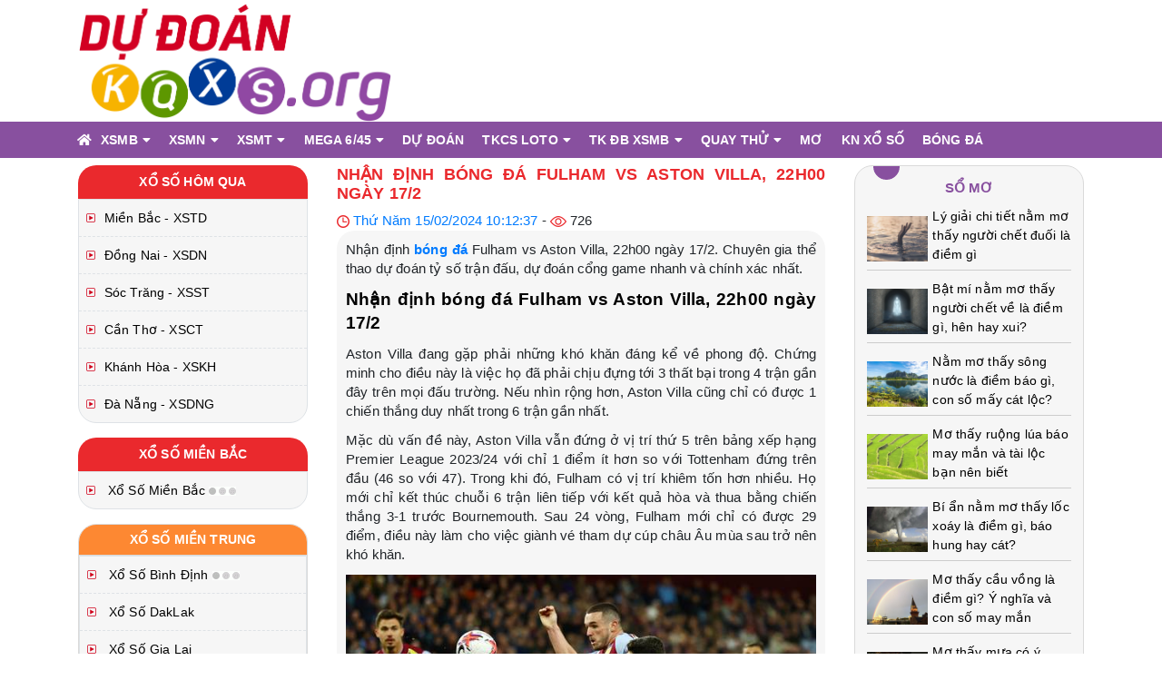

--- FILE ---
content_type: text/html; charset=UTF-8
request_url: https://dudoankqxs.org/nhan-dinh-bong-da-fulham-vs-aston-villa-22h00-ngay-17-2/
body_size: 14548
content:
<!doctype html>
<html lang="vi">
<head>
	
	<!-- Global site tag (gtag.js) - Google Analytics -->
<script async src="https://www.googletagmanager.com/gtag/js?id=UA-222142590-1"></script>
<script>
  window.dataLayer = window.dataLayer || [];
  function gtag(){dataLayer.push(arguments);}
  gtag('js', new Date());

  gtag('config', 'UA-222142590-1');
</script>

	<meta charset="UTF-8">
	<meta name="viewport" content="width=device-width, initial-scale=1">
	<link rel="profile" href="https://gmpg.org/xfn/11">
	<!-- css -->
	<link type="text/css" href="https://dudoankqxs.org/wp-content/themes/bongdaxoso/css/style_minified.min.css" rel="stylesheet" />
	<link type="text/css" href="https://dudoankqxs.org/wp-content/themes/bongdaxoso/css/main.css" rel="stylesheet" />
	<link type="text/css" href="https://dudoankqxs.org/wp-content/themes/bongdaxoso/css/my_custom.css" rel="stylesheet">
    <meta name='robots' content='index, follow, max-image-preview:large, max-snippet:-1, max-video-preview:-1' />
	<style>img:is([sizes="auto" i], [sizes^="auto," i]) { contain-intrinsic-size: 3000px 1500px }</style>
	
	<!-- This site is optimized with the Yoast SEO Premium plugin v20.12 (Yoast SEO v20.12) - https://yoast.com/wordpress/plugins/seo/ -->
	<title>Nhận định bóng đá Fulham vs Aston Villa, 22h00 ngày 17/2</title>
	<meta name="description" content="Nhận định bóng đá Fulham vs Aston Villa, 22h00 ngày 17/2. Chuyên gia thể thao dự đoán tỷ số trận đấu, soi kèo nhà cái nhanh và chính xác." />
	<link rel="canonical" href="https://dudoankqxs.org/nhan-dinh-bong-da-fulham-vs-aston-villa-22h00-ngay-17-2/" />
	<meta property="og:locale" content="vi_VN" />
	<meta property="og:type" content="article" />
	<meta property="og:title" content="Nhận định bóng đá Fulham vs Aston Villa, 22h00 ngày 17/2" />
	<meta property="og:description" content="Nhận định bóng đá Fulham vs Aston Villa, 22h00 ngày 17/2. Chuyên gia thể thao dự đoán tỷ số trận đấu, soi kèo nhà cái nhanh và chính xác." />
	<meta property="og:url" content="https://dudoankqxs.org/nhan-dinh-bong-da-fulham-vs-aston-villa-22h00-ngay-17-2/" />
	<meta property="og:site_name" content="dudoankqxs.org" />
	<meta property="article:published_time" content="2024-02-15T03:12:37+00:00" />
<meta property="og:image:secure_url" content="https://dudoankqxs.org/wp-content/uploads/2024/02/nhan-dinh-fulham-vs-aston-villa.jpg" />
	<meta property="og:image" content="https://dudoankqxs.org/wp-content/uploads/2024/02/nhan-dinh-fulham-vs-aston-villa.jpg" />
	<meta property="og:image:width" content="600" />
	<meta property="og:image:height" content="450" />
	<meta property="og:image:type" content="image/jpeg" />
	<meta name="author" content="truongnt" />
	<meta name="twitter:card" content="summary_large_image" />
	<meta name="twitter:label1" content="Được viết bởi" />
	<meta name="twitter:data1" content="truongnt" />
	<meta name="twitter:label2" content="Ước tính thời gian đọc" />
	<meta name="twitter:data2" content="4 phút" />
	<script type="application/ld+json" class="yoast-schema-graph">{"@context":"https://schema.org","@graph":[{"@type":"WebPage","@id":"https://dudoankqxs.org/nhan-dinh-bong-da-fulham-vs-aston-villa-22h00-ngay-17-2/","url":"https://dudoankqxs.org/nhan-dinh-bong-da-fulham-vs-aston-villa-22h00-ngay-17-2/","name":"Nhận định bóng đá Fulham vs Aston Villa, 22h00 ngày 17/2","isPartOf":{"@id":"https://dudoankqxs.org/#website"},"primaryImageOfPage":{"@id":"https://dudoankqxs.org/nhan-dinh-bong-da-fulham-vs-aston-villa-22h00-ngay-17-2/#primaryimage"},"image":{"@id":"https://dudoankqxs.org/nhan-dinh-bong-da-fulham-vs-aston-villa-22h00-ngay-17-2/#primaryimage"},"thumbnailUrl":"https://dudoankqxs.org/wp-content/uploads/2024/02/nhan-dinh-fulham-vs-aston-villa.jpg","datePublished":"2024-02-15T03:12:37+00:00","dateModified":"2024-02-15T03:12:37+00:00","author":{"@id":"https://dudoankqxs.org/#/schema/person/3505c4e0d89e545ae86bc9f3e4db8da8"},"description":"Nhận định bóng đá Fulham vs Aston Villa, 22h00 ngày 17/2. Chuyên gia thể thao dự đoán tỷ số trận đấu, soi kèo nhà cái nhanh và chính xác.","inLanguage":"vi","potentialAction":[{"@type":"ReadAction","target":["https://dudoankqxs.org/nhan-dinh-bong-da-fulham-vs-aston-villa-22h00-ngay-17-2/"]}]},{"@type":"ImageObject","inLanguage":"vi","@id":"https://dudoankqxs.org/nhan-dinh-bong-da-fulham-vs-aston-villa-22h00-ngay-17-2/#primaryimage","url":"https://dudoankqxs.org/wp-content/uploads/2024/02/nhan-dinh-fulham-vs-aston-villa.jpg","contentUrl":"https://dudoankqxs.org/wp-content/uploads/2024/02/nhan-dinh-fulham-vs-aston-villa.jpg","width":600,"height":450,"caption":"Nhận định bóng đá Fulham vs Aston Villa, 22h00 ngày 17/2"},{"@type":"WebSite","@id":"https://dudoankqxs.org/#website","url":"https://dudoankqxs.org/","name":"dudoankqxs.org","description":"Trang kết quả xổ số TOP 1 Việt Nam","potentialAction":[{"@type":"SearchAction","target":{"@type":"EntryPoint","urlTemplate":"https://dudoankqxs.org/?s={search_term_string}"},"query-input":"required name=search_term_string"}],"inLanguage":"vi"},{"@type":"Person","@id":"https://dudoankqxs.org/#/schema/person/3505c4e0d89e545ae86bc9f3e4db8da8","name":"truongnt","image":{"@type":"ImageObject","inLanguage":"vi","@id":"https://dudoankqxs.org/#/schema/person/image/","url":"https://secure.gravatar.com/avatar/74d8e8cdc6785040760b0431c18b5039?s=96&d=mm&r=g","contentUrl":"https://secure.gravatar.com/avatar/74d8e8cdc6785040760b0431c18b5039?s=96&d=mm&r=g","caption":"truongnt"}}]}</script>
	<!-- / Yoast SEO Premium plugin. -->


<link rel="alternate" type="application/rss+xml" title="Dòng thông tin dudoankqxs.org &raquo;" href="https://dudoankqxs.org/feed/" />
<link rel="alternate" type="application/rss+xml" title="dudoankqxs.org &raquo; Dòng bình luận" href="https://dudoankqxs.org/comments/feed/" />
<link rel="alternate" type="application/rss+xml" title="dudoankqxs.org &raquo; Nhận định bóng đá Fulham vs Aston Villa, 22h00 ngày 17/2 Dòng bình luận" href="https://dudoankqxs.org/nhan-dinh-bong-da-fulham-vs-aston-villa-22h00-ngay-17-2/feed/" />
<script>
window._wpemojiSettings = {"baseUrl":"https:\/\/s.w.org\/images\/core\/emoji\/15.0.3\/72x72\/","ext":".png","svgUrl":"https:\/\/s.w.org\/images\/core\/emoji\/15.0.3\/svg\/","svgExt":".svg","source":{"concatemoji":"https:\/\/dudoankqxs.org\/wp-includes\/js\/wp-emoji-release.min.js?ver=6.7.4"}};
/*! This file is auto-generated */
!function(i,n){var o,s,e;function c(e){try{var t={supportTests:e,timestamp:(new Date).valueOf()};sessionStorage.setItem(o,JSON.stringify(t))}catch(e){}}function p(e,t,n){e.clearRect(0,0,e.canvas.width,e.canvas.height),e.fillText(t,0,0);var t=new Uint32Array(e.getImageData(0,0,e.canvas.width,e.canvas.height).data),r=(e.clearRect(0,0,e.canvas.width,e.canvas.height),e.fillText(n,0,0),new Uint32Array(e.getImageData(0,0,e.canvas.width,e.canvas.height).data));return t.every(function(e,t){return e===r[t]})}function u(e,t,n){switch(t){case"flag":return n(e,"\ud83c\udff3\ufe0f\u200d\u26a7\ufe0f","\ud83c\udff3\ufe0f\u200b\u26a7\ufe0f")?!1:!n(e,"\ud83c\uddfa\ud83c\uddf3","\ud83c\uddfa\u200b\ud83c\uddf3")&&!n(e,"\ud83c\udff4\udb40\udc67\udb40\udc62\udb40\udc65\udb40\udc6e\udb40\udc67\udb40\udc7f","\ud83c\udff4\u200b\udb40\udc67\u200b\udb40\udc62\u200b\udb40\udc65\u200b\udb40\udc6e\u200b\udb40\udc67\u200b\udb40\udc7f");case"emoji":return!n(e,"\ud83d\udc26\u200d\u2b1b","\ud83d\udc26\u200b\u2b1b")}return!1}function f(e,t,n){var r="undefined"!=typeof WorkerGlobalScope&&self instanceof WorkerGlobalScope?new OffscreenCanvas(300,150):i.createElement("canvas"),a=r.getContext("2d",{willReadFrequently:!0}),o=(a.textBaseline="top",a.font="600 32px Arial",{});return e.forEach(function(e){o[e]=t(a,e,n)}),o}function t(e){var t=i.createElement("script");t.src=e,t.defer=!0,i.head.appendChild(t)}"undefined"!=typeof Promise&&(o="wpEmojiSettingsSupports",s=["flag","emoji"],n.supports={everything:!0,everythingExceptFlag:!0},e=new Promise(function(e){i.addEventListener("DOMContentLoaded",e,{once:!0})}),new Promise(function(t){var n=function(){try{var e=JSON.parse(sessionStorage.getItem(o));if("object"==typeof e&&"number"==typeof e.timestamp&&(new Date).valueOf()<e.timestamp+604800&&"object"==typeof e.supportTests)return e.supportTests}catch(e){}return null}();if(!n){if("undefined"!=typeof Worker&&"undefined"!=typeof OffscreenCanvas&&"undefined"!=typeof URL&&URL.createObjectURL&&"undefined"!=typeof Blob)try{var e="postMessage("+f.toString()+"("+[JSON.stringify(s),u.toString(),p.toString()].join(",")+"));",r=new Blob([e],{type:"text/javascript"}),a=new Worker(URL.createObjectURL(r),{name:"wpTestEmojiSupports"});return void(a.onmessage=function(e){c(n=e.data),a.terminate(),t(n)})}catch(e){}c(n=f(s,u,p))}t(n)}).then(function(e){for(var t in e)n.supports[t]=e[t],n.supports.everything=n.supports.everything&&n.supports[t],"flag"!==t&&(n.supports.everythingExceptFlag=n.supports.everythingExceptFlag&&n.supports[t]);n.supports.everythingExceptFlag=n.supports.everythingExceptFlag&&!n.supports.flag,n.DOMReady=!1,n.readyCallback=function(){n.DOMReady=!0}}).then(function(){return e}).then(function(){var e;n.supports.everything||(n.readyCallback(),(e=n.source||{}).concatemoji?t(e.concatemoji):e.wpemoji&&e.twemoji&&(t(e.twemoji),t(e.wpemoji)))}))}((window,document),window._wpemojiSettings);
</script>
<style id='wp-emoji-styles-inline-css'>

	img.wp-smiley, img.emoji {
		display: inline !important;
		border: none !important;
		box-shadow: none !important;
		height: 1em !important;
		width: 1em !important;
		margin: 0 0.07em !important;
		vertical-align: -0.1em !important;
		background: none !important;
		padding: 0 !important;
	}
</style>
<link rel='stylesheet' id='wp-block-library-css' href='https://dudoankqxs.org/wp-includes/css/dist/block-library/style.min.css?ver=6.7.4' media='all' />
<style id='classic-theme-styles-inline-css'>
/*! This file is auto-generated */
.wp-block-button__link{color:#fff;background-color:#32373c;border-radius:9999px;box-shadow:none;text-decoration:none;padding:calc(.667em + 2px) calc(1.333em + 2px);font-size:1.125em}.wp-block-file__button{background:#32373c;color:#fff;text-decoration:none}
</style>
<style id='global-styles-inline-css'>
:root{--wp--preset--aspect-ratio--square: 1;--wp--preset--aspect-ratio--4-3: 4/3;--wp--preset--aspect-ratio--3-4: 3/4;--wp--preset--aspect-ratio--3-2: 3/2;--wp--preset--aspect-ratio--2-3: 2/3;--wp--preset--aspect-ratio--16-9: 16/9;--wp--preset--aspect-ratio--9-16: 9/16;--wp--preset--color--black: #000000;--wp--preset--color--cyan-bluish-gray: #abb8c3;--wp--preset--color--white: #ffffff;--wp--preset--color--pale-pink: #f78da7;--wp--preset--color--vivid-red: #cf2e2e;--wp--preset--color--luminous-vivid-orange: #ff6900;--wp--preset--color--luminous-vivid-amber: #fcb900;--wp--preset--color--light-green-cyan: #7bdcb5;--wp--preset--color--vivid-green-cyan: #00d084;--wp--preset--color--pale-cyan-blue: #8ed1fc;--wp--preset--color--vivid-cyan-blue: #0693e3;--wp--preset--color--vivid-purple: #9b51e0;--wp--preset--gradient--vivid-cyan-blue-to-vivid-purple: linear-gradient(135deg,rgba(6,147,227,1) 0%,rgb(155,81,224) 100%);--wp--preset--gradient--light-green-cyan-to-vivid-green-cyan: linear-gradient(135deg,rgb(122,220,180) 0%,rgb(0,208,130) 100%);--wp--preset--gradient--luminous-vivid-amber-to-luminous-vivid-orange: linear-gradient(135deg,rgba(252,185,0,1) 0%,rgba(255,105,0,1) 100%);--wp--preset--gradient--luminous-vivid-orange-to-vivid-red: linear-gradient(135deg,rgba(255,105,0,1) 0%,rgb(207,46,46) 100%);--wp--preset--gradient--very-light-gray-to-cyan-bluish-gray: linear-gradient(135deg,rgb(238,238,238) 0%,rgb(169,184,195) 100%);--wp--preset--gradient--cool-to-warm-spectrum: linear-gradient(135deg,rgb(74,234,220) 0%,rgb(151,120,209) 20%,rgb(207,42,186) 40%,rgb(238,44,130) 60%,rgb(251,105,98) 80%,rgb(254,248,76) 100%);--wp--preset--gradient--blush-light-purple: linear-gradient(135deg,rgb(255,206,236) 0%,rgb(152,150,240) 100%);--wp--preset--gradient--blush-bordeaux: linear-gradient(135deg,rgb(254,205,165) 0%,rgb(254,45,45) 50%,rgb(107,0,62) 100%);--wp--preset--gradient--luminous-dusk: linear-gradient(135deg,rgb(255,203,112) 0%,rgb(199,81,192) 50%,rgb(65,88,208) 100%);--wp--preset--gradient--pale-ocean: linear-gradient(135deg,rgb(255,245,203) 0%,rgb(182,227,212) 50%,rgb(51,167,181) 100%);--wp--preset--gradient--electric-grass: linear-gradient(135deg,rgb(202,248,128) 0%,rgb(113,206,126) 100%);--wp--preset--gradient--midnight: linear-gradient(135deg,rgb(2,3,129) 0%,rgb(40,116,252) 100%);--wp--preset--font-size--small: 13px;--wp--preset--font-size--medium: 20px;--wp--preset--font-size--large: 36px;--wp--preset--font-size--x-large: 42px;--wp--preset--spacing--20: 0.44rem;--wp--preset--spacing--30: 0.67rem;--wp--preset--spacing--40: 1rem;--wp--preset--spacing--50: 1.5rem;--wp--preset--spacing--60: 2.25rem;--wp--preset--spacing--70: 3.38rem;--wp--preset--spacing--80: 5.06rem;--wp--preset--shadow--natural: 6px 6px 9px rgba(0, 0, 0, 0.2);--wp--preset--shadow--deep: 12px 12px 50px rgba(0, 0, 0, 0.4);--wp--preset--shadow--sharp: 6px 6px 0px rgba(0, 0, 0, 0.2);--wp--preset--shadow--outlined: 6px 6px 0px -3px rgba(255, 255, 255, 1), 6px 6px rgba(0, 0, 0, 1);--wp--preset--shadow--crisp: 6px 6px 0px rgba(0, 0, 0, 1);}:where(.is-layout-flex){gap: 0.5em;}:where(.is-layout-grid){gap: 0.5em;}body .is-layout-flex{display: flex;}.is-layout-flex{flex-wrap: wrap;align-items: center;}.is-layout-flex > :is(*, div){margin: 0;}body .is-layout-grid{display: grid;}.is-layout-grid > :is(*, div){margin: 0;}:where(.wp-block-columns.is-layout-flex){gap: 2em;}:where(.wp-block-columns.is-layout-grid){gap: 2em;}:where(.wp-block-post-template.is-layout-flex){gap: 1.25em;}:where(.wp-block-post-template.is-layout-grid){gap: 1.25em;}.has-black-color{color: var(--wp--preset--color--black) !important;}.has-cyan-bluish-gray-color{color: var(--wp--preset--color--cyan-bluish-gray) !important;}.has-white-color{color: var(--wp--preset--color--white) !important;}.has-pale-pink-color{color: var(--wp--preset--color--pale-pink) !important;}.has-vivid-red-color{color: var(--wp--preset--color--vivid-red) !important;}.has-luminous-vivid-orange-color{color: var(--wp--preset--color--luminous-vivid-orange) !important;}.has-luminous-vivid-amber-color{color: var(--wp--preset--color--luminous-vivid-amber) !important;}.has-light-green-cyan-color{color: var(--wp--preset--color--light-green-cyan) !important;}.has-vivid-green-cyan-color{color: var(--wp--preset--color--vivid-green-cyan) !important;}.has-pale-cyan-blue-color{color: var(--wp--preset--color--pale-cyan-blue) !important;}.has-vivid-cyan-blue-color{color: var(--wp--preset--color--vivid-cyan-blue) !important;}.has-vivid-purple-color{color: var(--wp--preset--color--vivid-purple) !important;}.has-black-background-color{background-color: var(--wp--preset--color--black) !important;}.has-cyan-bluish-gray-background-color{background-color: var(--wp--preset--color--cyan-bluish-gray) !important;}.has-white-background-color{background-color: var(--wp--preset--color--white) !important;}.has-pale-pink-background-color{background-color: var(--wp--preset--color--pale-pink) !important;}.has-vivid-red-background-color{background-color: var(--wp--preset--color--vivid-red) !important;}.has-luminous-vivid-orange-background-color{background-color: var(--wp--preset--color--luminous-vivid-orange) !important;}.has-luminous-vivid-amber-background-color{background-color: var(--wp--preset--color--luminous-vivid-amber) !important;}.has-light-green-cyan-background-color{background-color: var(--wp--preset--color--light-green-cyan) !important;}.has-vivid-green-cyan-background-color{background-color: var(--wp--preset--color--vivid-green-cyan) !important;}.has-pale-cyan-blue-background-color{background-color: var(--wp--preset--color--pale-cyan-blue) !important;}.has-vivid-cyan-blue-background-color{background-color: var(--wp--preset--color--vivid-cyan-blue) !important;}.has-vivid-purple-background-color{background-color: var(--wp--preset--color--vivid-purple) !important;}.has-black-border-color{border-color: var(--wp--preset--color--black) !important;}.has-cyan-bluish-gray-border-color{border-color: var(--wp--preset--color--cyan-bluish-gray) !important;}.has-white-border-color{border-color: var(--wp--preset--color--white) !important;}.has-pale-pink-border-color{border-color: var(--wp--preset--color--pale-pink) !important;}.has-vivid-red-border-color{border-color: var(--wp--preset--color--vivid-red) !important;}.has-luminous-vivid-orange-border-color{border-color: var(--wp--preset--color--luminous-vivid-orange) !important;}.has-luminous-vivid-amber-border-color{border-color: var(--wp--preset--color--luminous-vivid-amber) !important;}.has-light-green-cyan-border-color{border-color: var(--wp--preset--color--light-green-cyan) !important;}.has-vivid-green-cyan-border-color{border-color: var(--wp--preset--color--vivid-green-cyan) !important;}.has-pale-cyan-blue-border-color{border-color: var(--wp--preset--color--pale-cyan-blue) !important;}.has-vivid-cyan-blue-border-color{border-color: var(--wp--preset--color--vivid-cyan-blue) !important;}.has-vivid-purple-border-color{border-color: var(--wp--preset--color--vivid-purple) !important;}.has-vivid-cyan-blue-to-vivid-purple-gradient-background{background: var(--wp--preset--gradient--vivid-cyan-blue-to-vivid-purple) !important;}.has-light-green-cyan-to-vivid-green-cyan-gradient-background{background: var(--wp--preset--gradient--light-green-cyan-to-vivid-green-cyan) !important;}.has-luminous-vivid-amber-to-luminous-vivid-orange-gradient-background{background: var(--wp--preset--gradient--luminous-vivid-amber-to-luminous-vivid-orange) !important;}.has-luminous-vivid-orange-to-vivid-red-gradient-background{background: var(--wp--preset--gradient--luminous-vivid-orange-to-vivid-red) !important;}.has-very-light-gray-to-cyan-bluish-gray-gradient-background{background: var(--wp--preset--gradient--very-light-gray-to-cyan-bluish-gray) !important;}.has-cool-to-warm-spectrum-gradient-background{background: var(--wp--preset--gradient--cool-to-warm-spectrum) !important;}.has-blush-light-purple-gradient-background{background: var(--wp--preset--gradient--blush-light-purple) !important;}.has-blush-bordeaux-gradient-background{background: var(--wp--preset--gradient--blush-bordeaux) !important;}.has-luminous-dusk-gradient-background{background: var(--wp--preset--gradient--luminous-dusk) !important;}.has-pale-ocean-gradient-background{background: var(--wp--preset--gradient--pale-ocean) !important;}.has-electric-grass-gradient-background{background: var(--wp--preset--gradient--electric-grass) !important;}.has-midnight-gradient-background{background: var(--wp--preset--gradient--midnight) !important;}.has-small-font-size{font-size: var(--wp--preset--font-size--small) !important;}.has-medium-font-size{font-size: var(--wp--preset--font-size--medium) !important;}.has-large-font-size{font-size: var(--wp--preset--font-size--large) !important;}.has-x-large-font-size{font-size: var(--wp--preset--font-size--x-large) !important;}
:where(.wp-block-post-template.is-layout-flex){gap: 1.25em;}:where(.wp-block-post-template.is-layout-grid){gap: 1.25em;}
:where(.wp-block-columns.is-layout-flex){gap: 2em;}:where(.wp-block-columns.is-layout-grid){gap: 2em;}
:root :where(.wp-block-pullquote){font-size: 1.5em;line-height: 1.6;}
</style>
<link rel='stylesheet' id='xoso360-style-css' href='https://dudoankqxs.org/wp-content/themes/bongdaxoso/style.css?ver=1.0.0' media='all' />
<script src="https://dudoankqxs.org/wp-includes/js/jquery/jquery.min.js?ver=3.7.1" id="jquery-core-js"></script>
<script src="https://dudoankqxs.org/wp-includes/js/jquery/jquery-migrate.min.js?ver=3.4.1" id="jquery-migrate-js"></script>
<link rel="https://api.w.org/" href="https://dudoankqxs.org/wp-json/" /><link rel="alternate" title="JSON" type="application/json" href="https://dudoankqxs.org/wp-json/wp/v2/posts/3926" /><link rel="EditURI" type="application/rsd+xml" title="RSD" href="https://dudoankqxs.org/xmlrpc.php?rsd" />
<meta name="generator" content="WordPress 6.7.4" />
<link rel='shortlink' href='https://dudoankqxs.org/?p=3926' />
<link rel="alternate" title="oNhúng (JSON)" type="application/json+oembed" href="https://dudoankqxs.org/wp-json/oembed/1.0/embed?url=https%3A%2F%2Fdudoankqxs.org%2Fnhan-dinh-bong-da-fulham-vs-aston-villa-22h00-ngay-17-2%2F" />
<link rel="alternate" title="oNhúng (XML)" type="text/xml+oembed" href="https://dudoankqxs.org/wp-json/oembed/1.0/embed?url=https%3A%2F%2Fdudoankqxs.org%2Fnhan-dinh-bong-da-fulham-vs-aston-villa-22h00-ngay-17-2%2F&#038;format=xml" />
<link rel="pingback" href="https://dudoankqxs.org/xmlrpc.php"><link rel="icon" href="https://dudoankqxs.org/wp-content/uploads/2022/03/cropped-b2e289bcc38c008c0e2a0f0da5450726_icon-32x32.jpg" sizes="32x32" />
<link rel="icon" href="https://dudoankqxs.org/wp-content/uploads/2022/03/cropped-b2e289bcc38c008c0e2a0f0da5450726_icon-192x192.jpg" sizes="192x192" />
<link rel="apple-touch-icon" href="https://dudoankqxs.org/wp-content/uploads/2022/03/cropped-b2e289bcc38c008c0e2a0f0da5450726_icon-180x180.jpg" />
<meta name="msapplication-TileImage" content="https://dudoankqxs.org/wp-content/uploads/2022/03/cropped-b2e289bcc38c008c0e2a0f0da5450726_icon-270x270.jpg" />
</head>

<body class="post-template-default single single-post postid-3926 single-format-standard no-sidebar">
	<!--// Header //-->
	<header>
		<div class="top-header">
			<div class="container">
				<div class="row">
					<div class="col-12 col-md-4">
						<div class="logo">
							<a href="https://dudoankqxs.org" class="logo" title="dudoankqxs.org"><img class="img-fluid logo-option" src="https://dudoankqxs.org/wp-content/uploads/2022/03/LOGO-copy-1.png" alt="dudoankqxs.org" /></a>
						</div>
					</div>
					<div class="d-none d-md-block col-md-8"></div>
				</div>
			</div>
		</div>
		<div class="main-menu">
			<div class="container">
				<nav class="menu-desktop">
					<a href="https://dudoankqxs.org" title="Trang chủ"><i class="fas fa-home"></i></a>
					<ul class="nav-main">
<li class="parent-menu ">
<a href="https://dudoankqxs.org/xo-so-mien-bac/">XSMB<i class="fas fa-caret-down"></i></a>
<ul class="sub-menu">
<li class=""><a  href="https://dudoankqxs.org/xsmb-100-ngay/">XSMB 100 Ngày</a></li>

<li class=""><a  href="https://dudoankqxs.org/xsmb-90-ngay/">XSMB 90 Ngày</a></li>

<li class=""><a  href="https://dudoankqxs.org/xsmb-60-ngay/">XSMB 60 Ngày</a></li>

<li class=""><a  href="https://dudoankqxs.org/xsmb-30-ngay/">XSMB 30 Ngày</a></li>
</ul>
</li>
<li class="parent-menu ">
<a href="https://dudoankqxs.org/xo-so-mien-nam/">XSMN<i class="fas fa-caret-down"></i></a>
<ul class="sub-menu">
<li class=""><a  href="https://dudoankqxs.org/xsmn-100-ngay/">XSMN 100 Ngày</a></li>

<li class=""><a  href="https://dudoankqxs.org/xsmn-90-ngay/">XSMN 90 Ngày</a></li>

<li class=""><a  href="https://dudoankqxs.org/xsmn-60-ngay/">XSMN 60 Ngày</a></li>

<li class=""><a  href="https://dudoankqxs.org/xsmn-30-ngay/">XSMN 30 Ngày</a></li>
</ul>
</li>
<li class="parent-menu ">
<a href="https://dudoankqxs.org/xo-so-mien-trung/">XSMT<i class="fas fa-caret-down"></i></a>
<ul class="sub-menu">
<li class=""><a  href="https://dudoankqxs.org/xsmt-100-ngay/">XSMT 100 Ngày</a></li>

<li class=""><a  href="https://dudoankqxs.org/xsmt-90-ngay/">XSMT 90 Ngày</a></li>

<li class=""><a  href="https://dudoankqxs.org/xsmt-60-ngay/">XSMT 60 Ngày</a></li>

<li class=""><a  href="https://dudoankqxs.org/xsmt-30-ngay/">XSMT 30 Ngày</a></li>
</ul>
</li>
<li class="parent-menu ">
<a href="https://dudoankqxs.org/mega-6-45/">Mega 6/45<i class="fas fa-caret-down"></i></a>
<ul class="sub-menu">
<li class=""><a  href="https://dudoankqxs.org/ket-qua-xo-so-dien-toan-max4d/">Điện Toán Max4D</a></li>

<li class=""><a  href="https://dudoankqxs.org/ket-qua-xo-so-dien-toan-power-6-55/">Điện Toán Power 6/55</a></li>
</ul>
</li>
<li class=""><a href="https://dudoankqxs.org/du-doan-ket-qua-xo-so/">Dự đoán</a></li>
<li class="parent-menu ">
<a href="https://dudoankqxs.org/thong-ke-cap-so-loto/">TKCS loto<i class="fas fa-caret-down"></i></a>
<ul class="sub-menu">
<li class=""><a  href="https://dudoankqxs.org/thong-ke-dau-duoi-loto/">TK đầu đuôi loto</a></li>

<li class=""><a  href="https://dudoankqxs.org/thong-ke-lo-roi/">TK lô rơi</a></li>

<li class=""><a  href="https://dudoankqxs.org/thong-ke-tan-suat-nhip-loto/">Tk tần suất nhịp loto</a></li>

<li class=""><a  href="https://dudoankqxs.org/thong-ke-lo-xien/">Thống kê lô xiên</a></li>

<li class=""><a  href="https://dudoankqxs.org/thong-ke-lo-kep/">Thống kê lô kép</a></li>

<li class=""><a  href="https://dudoankqxs.org/thong-ke-lo-cam/">Thống kê lô câm</a></li>
</ul>
</li>
<li class="parent-menu ">
<a href="https://dudoankqxs.org/thong-ke-giai-dac-biet-xsmb/">TK ĐB XSMB<i class="fas fa-caret-down"></i></a>
<ul class="sub-menu">
<li class=""><a  href="https://dudoankqxs.org/thong-ke-bang-chan-le-dac-biet/">Tk chẵn lẻ đặc biệt</a></li>

<li class=""><a  href="https://dudoankqxs.org/thong-ke-bang-dac-biet-dau-duoi/">Tk đặc biệt đầu đuôi</a></li>

<li class=""><a  href="https://dudoankqxs.org/thong-ke-giai-dac-biet-theo-thang/">Tk giải ĐB theo tháng</a></li>

<li class=""><a  href="https://dudoankqxs.org/thong-ke-giai-dac-biet-mien-bac-theo-tuan/">TK giải ĐB MB theo tuần</a></li>

<li class=""><a  href="https://dudoankqxs.org/thong-ke-giai-dac-biet-theo-nam/">TK giải đặc biệt theo năm</a></li>

<li class=""><a  href="https://dudoankqxs.org/thong-ke-giai-dac-biet-theo-tong/">Tk giải đặc biệt MB theo tổng</a></li>
</ul>
</li>
<li class="parent-menu ">
<a href="https://dudoankqxs.org/quay-thu-mb/">Quay thử<i class="fas fa-caret-down"></i></a>
<ul class="sub-menu">
<li class=""><a  href="https://dudoankqxs.org/quay-thu-mn/">Quay thử MN</a></li>

<li class=""><a  href="https://dudoankqxs.org/quay-thu-mt/">Quay thử MT</a></li>
</ul>
</li>
<li class=""><a href="https://dudoankqxs.org/so-mo/">Mơ</a></li>
<li class=""><a href="https://dudoankqxs.org/kinh-nghiem-xo-so/">KN xổ số</a></li>
<li class=""><a href="https://dudoankqxs.org/bong-da/">Bóng đá</a></li>
</ul>
				</nav>
				<nav class="nav-mobile d-md-none">
					<div id="parent-search-mobile" class="text-left">
						<a class="pr-3" href="https://dudoankqxs.org/xo-so-mien-bac/" title="XSMB">
							XSMB							</a>
						<a class="pr-3" href="https://dudoankqxs.org/xo-so-mien-nam/" title="XSMN">
							XSMN							</a>
						<a class="pr-3" href="https://dudoankqxs.org/xo-so-mien-trung/" title="XSMT">
							XSMT							</a>
					</div>
					<div class="text-right"> <a id="toggle-menu" href="javascript:void(0);"><i class="icon icon-mmenu"></i></a> </div>
				</nav>
			</div>
		</div>
	</header>
	<!--// Header Ends.//-->
	<main>
		<div class="container">
			<div class="row mt-2"><!-- Bengin conten_left --><div class="col-xl-3 col-lg-3 col-md-12 col-12 order-3 order-md-3 order-lg-1 order-xl-1 px-1 px-md-3">	<div>		<div class="title-bg-red1 text-uppercase">Xổ Số Hôm Qua</div>		<ul class='menu-soi-cau'>						<li><a href="https://dudoankqxs.org/xo-so-mien-bac/" title="Xổ số Miền Bắc">Miền Bắc - XSTD</a></li>
									<li><a href="https://dudoankqxs.org/xsdn-xs-tinh-dong-nai/" title="Xổ số Đồng Nai">Đồng Nai - XSDN</a></li>
						<li><a href="https://dudoankqxs.org/xsst-xs-tinh-soc-trang/" title="Xổ số Sóc Trăng">Sóc Trăng - XSST</a></li>
						<li><a href="https://dudoankqxs.org/xsct-xs-tinh-can-tho/" title="Xổ số Cần Thơ">Cần Thơ - XSCT</a></li>
									<li><a href="https://dudoankqxs.org/xskh-xs-tinh-khanh-hoa/" title="Xổ số Khánh Hòa">Khánh Hòa - XSKH</a></li>
						<li><a href="https://dudoankqxs.org/xsdng-xs-tinh-da-nang/" title="Xổ số Đà Nẵng">Đà Nẵng - XSDNG</a></li>
					</ul>	</div>	<div class="my-3">		<div class="title-bg-red1 text-uppercase">Xổ Số miền Bắc</div>		<ul class='menu-thong-ke'>					<li>
			<a  href="https://dudoankqxs.org/xo-so-mien-bac/" title="Xổ số Miền Bắc">
			Xổ số Miền Bắc <img src="https://dudoankqxs.org/wp-content/themes/bongdaxoso/images/dangchoxoso.gif" alt="truc tiep"/> 			</a>
		</li>
				</ul>	</div>	<div class="sidebar my-3">		<div class="head-xsmt text-uppercase">Xổ Số miền Trung</div>		<ul class='menu-thong-ke'>					<li>
			<a  href="https://dudoankqxs.org/xsbdh-xs-tinh-binh-dinh/" title="Xổ số Bình Định">
			Xổ số Bình Định <img src="https://dudoankqxs.org/wp-content/themes/bongdaxoso/images/dangchoxoso.gif" alt="truc tiep"/> 			</a>
		</li>
				<li>
			<a  href="https://dudoankqxs.org/xsdlk-xs-tinh-daklak/" title="Xổ số DakLak">
			Xổ số DakLak 			</a>
		</li>
				<li>
			<a  href="https://dudoankqxs.org/xsgl-xs-tinh-gia-lai/" title="Xổ số Gia Lai">
			Xổ số Gia Lai 			</a>
		</li>
				<li>
			<a  href="https://dudoankqxs.org/xskh-xs-tinh-khanh-hoa/" title="Xổ số Khánh Hòa">
			Xổ số Khánh Hòa 			</a>
		</li>
				<li>
			<a  href="https://dudoankqxs.org/xskt-xs-tinh-kon-tum/" title="Xổ số Kon Tum">
			Xổ số Kon Tum 			</a>
		</li>
				<li>
			<a  href="https://dudoankqxs.org/xsnt-xs-tinh-ninh-thuan/" title="Xổ số Ninh Thuận">
			Xổ số Ninh Thuận 			</a>
		</li>
				<li>
			<a  href="https://dudoankqxs.org/xspy-xs-tinh-phu-yen/" title="Xổ số Phú Yên">
			Xổ số Phú Yên 			</a>
		</li>
				<li>
			<a  href="https://dudoankqxs.org/xsqb-xs-tinh-quang-binh/" title="Xổ số Quảng Bình">
			Xổ số Quảng Bình <img src="https://dudoankqxs.org/wp-content/themes/bongdaxoso/images/dangchoxoso.gif" alt="truc tiep"/> 			</a>
		</li>
				<li>
			<a  href="https://dudoankqxs.org/xsqnm-xs-tinh-quang-nam/" title="Xổ số Quảng Nam">
			Xổ số Quảng Nam 			</a>
		</li>
				<li>
			<a  href="https://dudoankqxs.org/xsqni-xs-tinh-quang-ngai/" title="Xổ số Quảng Ngãi">
			Xổ số Quảng Ngãi 			</a>
		</li>
				<li>
			<a  href="https://dudoankqxs.org/xsqt-xs-tinh-quang-tri/" title="Xổ số Quảng Trị">
			Xổ số Quảng Trị <img src="https://dudoankqxs.org/wp-content/themes/bongdaxoso/images/dangchoxoso.gif" alt="truc tiep"/> 			</a>
		</li>
				<li>
			<a  href="https://dudoankqxs.org/xstth-xs-tinh-thuathienhue/" title="Xổ số ThừaThiênHuế">
			Xổ số ThừaThiênHuế 			</a>
		</li>
				<li>
			<a  href="https://dudoankqxs.org/xsdng-xs-tinh-da-nang/" title="Xổ số Đà Nẵng">
			Xổ số Đà Nẵng 			</a>
		</li>
				<li>
			<a  href="https://dudoankqxs.org/xsdno-xs-tinh-dac-nong/" title="Xổ số Đắc Nông">
			Xổ số Đắc Nông 			</a>
		</li>
				</ul>	</div>	<div class="sidebar my-3">		<div class="head-xsmn text-uppercase">Xổ Số miền Nam</div>		<ul class='menu-thong-ke'>					<li>
			<a  href="https://dudoankqxs.org/xsag-xs-tinh-an-giang/" title="Xổ số An Giang">
			Xổ số An Giang <img src="https://dudoankqxs.org/wp-content/themes/bongdaxoso/images/dangchoxoso.gif" alt="truc tiep"/> 			</a>
		</li>
				<li>
			<a  href="https://dudoankqxs.org/xsbd-xs-tinh-binh-duong/" title="Xổ số Bình Dương">
			Xổ số Bình Dương 			</a>
		</li>
				<li>
			<a  href="https://dudoankqxs.org/xsbp-xs-tinh-binh-phuoc/" title="Xổ số Bình Phước">
			Xổ số Bình Phước 			</a>
		</li>
				<li>
			<a  href="https://dudoankqxs.org/xsbth-xs-tinh-binh-thuan/" title="Xổ số Bình Thuận">
			Xổ số Bình Thuận <img src="https://dudoankqxs.org/wp-content/themes/bongdaxoso/images/dangchoxoso.gif" alt="truc tiep"/> 			</a>
		</li>
				<li>
			<a  href="https://dudoankqxs.org/xsbl-xs-tinh-bac-lieu/" title="Xổ số Bạc Liêu">
			Xổ số Bạc Liêu 			</a>
		</li>
				<li>
			<a  href="https://dudoankqxs.org/xsbtr-xs-tinh-ben-tre/" title="Xổ số Bến Tre">
			Xổ số Bến Tre 			</a>
		</li>
				<li>
			<a  href="https://dudoankqxs.org/xscm-xs-tinh-ca-mau/" title="Xổ số Cà Mau">
			Xổ số Cà Mau 			</a>
		</li>
				<li>
			<a  href="https://dudoankqxs.org/xsct-xs-tinh-can-tho/" title="Xổ số Cần Thơ">
			Xổ số Cần Thơ 			</a>
		</li>
				<li>
			<a  href="https://dudoankqxs.org/xshg-xs-tinh-hau-giang/" title="Xổ số Hậu Giang">
			Xổ số Hậu Giang 			</a>
		</li>
				<li>
			<a  href="https://dudoankqxs.org/xshcm-xs-tinh-ho-chi-minh/" title="Xổ số Hồ Chí Minh">
			Xổ số Hồ Chí Minh 			</a>
		</li>
				<li>
			<a  href="https://dudoankqxs.org/xskg-xs-tinh-kien-giang/" title="Xổ số Kiên Giang">
			Xổ số Kiên Giang 			</a>
		</li>
				<li>
			<a  href="https://dudoankqxs.org/xsla-xs-tinh-long-an/" title="Xổ số Long An">
			Xổ số Long An 			</a>
		</li>
				<li>
			<a  href="https://dudoankqxs.org/xsst-xs-tinh-soc-trang/" title="Xổ số Sóc Trăng">
			Xổ số Sóc Trăng 			</a>
		</li>
				<li>
			<a  href="https://dudoankqxs.org/xstg-xs-tinh-tien-giang/" title="Xổ số Tiền Giang">
			Xổ số Tiền Giang 			</a>
		</li>
				<li>
			<a  href="https://dudoankqxs.org/xstv-xs-tinh-tra-vinh/" title="Xổ số Trà Vinh">
			Xổ số Trà Vinh 			</a>
		</li>
				<li>
			<a  href="https://dudoankqxs.org/xstn-xs-tinh-tay-ninh/" title="Xổ số Tây Ninh">
			Xổ số Tây Ninh <img src="https://dudoankqxs.org/wp-content/themes/bongdaxoso/images/dangchoxoso.gif" alt="truc tiep"/> 			</a>
		</li>
				<li>
			<a  href="https://dudoankqxs.org/xsvl-xs-tinh-vinh-long/" title="Xổ số Vĩnh Long">
			Xổ số Vĩnh Long 			</a>
		</li>
				<li>
			<a  href="https://dudoankqxs.org/xsvt-xs-tinh-vung-tau/" title="Xổ số Vũng Tàu">
			Xổ số Vũng Tàu 			</a>
		</li>
				<li>
			<a  href="https://dudoankqxs.org/xsdl-xs-tinh-da-lat/" title="Xổ số Đà Lạt">
			Xổ số Đà Lạt 			</a>
		</li>
				<li>
			<a  href="https://dudoankqxs.org/xsdn-xs-tinh-dong-nai/" title="Xổ số Đồng Nai">
			Xổ số Đồng Nai 			</a>
		</li>
				<li>
			<a  href="https://dudoankqxs.org/xsdt-xs-tinh-dong-thap/" title="Xổ số Đồng Tháp">
			Xổ số Đồng Tháp 			</a>
		</li>
				</ul>	</div></div>
<!-- End conten_left --><div class="col-xl-6 col-lg-6 col-md-12 col-12 order-1 order-md-1 order-lg-2 order-xl-2 px-1 px-md-3">
	<div class="news-result">
		<div class="news-detail-title">
			<h1 class="text-uppercase">Nhận định bóng đá Fulham vs Aston Villa, 22h00 ngày 17/2</h1>
		</div>
		<div class="news-detail-time">
						<span><i class="icon icon-time"></i> <span class="posted-on"><a href="https://dudoankqxs.org/nhan-dinh-bong-da-fulham-vs-aston-villa-22h00-ngay-17-2/" rel="bookmark"><time class="entry-date published updated" datetime="2024-02-15T10:12:37+07:00">Thứ Năm 15/02/2024 10:12:37</time></a></span></span>&nbsp;-&nbsp;
			<span><i class="icon icon-eye"></i> 726</span>
		</div>
		<div class="news-content fs-15">
			<p style="text-align: justify">Nhận định <a href="https://dudoankqxs.org/bong-da/"><strong>bóng đá</strong></a> Fulham vs Aston Villa, 22h00 ngày 17/2. Chuyên gia thể thao dự đoán tỷ số trận đấu, dự đoán cổng game nhanh và chính xác nhất.</p>
<h2 style="text-align: justify">Nhận định bóng đá Fulham vs Aston Villa, 22h00 ngày 17/2</h2>
<p style="text-align: justify">Aston Villa đang gặp phải những khó khăn đáng kể về phong độ. Chứng minh cho điều này là việc họ đã phải chịu đựng tới 3 thất bại trong 4 trận gần đây trên mọi đấu trường. Nếu nhìn rộng hơn, Aston Villa cũng chỉ có được 1 chiến thắng duy nhất trong 6 trận gần nhất.</p>
<p style="text-align: justify">Mặc dù vấn đề này, Aston Villa vẫn đứng ở vị trí thứ 5 trên bảng xếp hạng Premier League 2023/24 với chỉ 1 điểm ít hơn so với Tottenham đứng trên đầu (46 so với 47). Trong khi đó, Fulham có vị trí khiêm tốn hơn nhiều. Họ mới chỉ kết thúc chuỗi 6 trận liên tiếp với kết quả hòa và thua bằng chiến thắng 3-1 trước Bournemouth. Sau 24 vòng, Fulham mới chỉ có được 29 điểm, điều này làm cho việc giành vé tham dự cúp châu Âu mùa sau trở nên khó khăn.</p>
<figure id="attachment_3927" aria-describedby="caption-attachment-3927" style="width: 600px" class="wp-caption aligncenter"><img fetchpriority="high" decoding="async" class="wp-image-3927 size-full" title="Nhận định bóng đá Fulham vs Aston Villa, 22h00 ngày 17/2" src="https://dudoankqxs.org/wp-content/uploads/2024/02/nhan-dinh-fulham-vs-aston-villa.jpg" alt="Nhận định bóng đá Fulham vs Aston Villa, 22h00 ngày 17/2" width="600" height="450" /><figcaption id="caption-attachment-3927" class="wp-caption-text">Nhận định bóng đá Fulham vs Aston Villa, 22h00 ngày 17/2</figcaption></figure>
<p style="text-align: justify">Trong những cuộc đối đầu trước đây, Fulham cũng đã thường thua kém so với Aston Villa. Trong tổng số 59 lần gặp nhau, Fulham chỉ giành được <a href="https://ketquabongda.com/"><strong>kết quả bóng đá trực tuyến</strong></a> với 20 trận thắng, trong khi Aston Villa đã vượt qua đối thủ này 23 lần. Đặc biệt, trong 6 trận gần nhất, Fulham đã phải thua tới 5 lần trước Aston Villa.</p>
<h2 style="text-align: justify">Dự đoán bóng đá Fulham vs Aston Villa, 22h00 ngày 17/2</h2>
<p style="text-align: justify">Trận đấu giữa Aston Villa và Fulham đang trở nên hấp dẫn hơn khi nhìn vào các chỉ số và xu hướng cả hai đội trong những trận gần đây.</p>
<p style="text-align: justify">Trước hết, Aston Villa đã có phong độ khá ấn tượng khi thắng kèo 3/4 trận sân khách gần nhất. Tuy nhiên, Fulham lại thể hiện phong độ yếu kém khi thua kèo 5/6 trận gặp Aston Villa gần đây, làm nên sự không chắc chắn cho đội chủ nhà.</p>
<p style="text-align: justify">Xét về tỷ lệ xỉu, 3/4 trận sân khách gần đây của Aston Villa đều kết thúc với tỷ lệ xỉu. Tình hình tương tự cũng diễn ra ở Fulham khi 6/8 trận gần nhất của họ cũng kết thúc với kịch bản tương tự. Do đó, dự đoán một trận đấu có nhiều bàn thắng sẽ là một mạo hiểm không đáng có.</p>
<p style="text-align: justify">Một điểm đáng chú ý nữa là trong 6/9 trận sân nhà gần đây của Fulham, chỉ có 1 bên ghi bàn. Tương tự, 3/4 trận gần nhất giữa Fulham và Aston Villa cũng chứng kiến việc một trong hai đội giữ sạch lưới. Dựa vào xu hướng này, có thể tin rằng cả hai đội sẽ không cùng ghi bàn trong trận đấu tới.</p>
<p style="text-align: justify">Tóm lại, dựa vào các xu hướng và thống kê <a href="https://ketquabongda.com/ty-le-keo-bong-da.html"><strong>tỷ lệ bóng đá hôm nay</strong></a> trên, trận đấu giữa Aston Villa và Fulham hứa hẹn sẽ là một trận cầu kịch tính và không dễ dàng dự đoán kết quả.</p>
<h2 style="text-align: justify">Đội hình dự kiến Fulham vs Aston Villa</h2>
<p style="text-align: justify">Fulham (4-2-3-1): Leno, Castagne, Diop, Ream, Robinson, Cairney, Palhinha, Reid, Pereira, Willian, Carvalho</p>
<p style="text-align: justify">Aston Villa (4-2-3-1): Martinez, Moreno, Lenglet, Carlos, Cash, Kamara, Luiz, McGinn, Ramsey, Bailey, Watkins</p><p>Xem thêm:&nbsp;<a href="https://dudoankqxs.org/du-doan-tran-dau-real-madrid-vs-cadiz-21h15-ngay-4-5/" title="Dự đoán trận đấu Real Madrid vs Cadiz (21h15 ngày 4/5)" style="color: blue;">Dự đoán trận đấu Real Madrid vs Cadiz (21h15 ngày 4/5)</a></p><p>Xem thêm:&nbsp;<a href="https://dudoankqxs.org/nhan-dinh-tran-psm-makassar-vs-hai-phong-19h00-ngay-30-11/" title="Nhận định trận PSM Makassar vs Hải Phòng, 19h00 ngày 30/11" style="color: blue;">Nhận định trận PSM Makassar vs Hải Phòng, 19h00 ngày 30/11</a></p>
<h2 style="text-align: justify">Dự đoán tỷ số: Fulham 0-1 Aston Villa</h2>
<p style="font-weight: bold;font-style: italic;">"Hy vọng với những phân tích và dự đoán trên, bạn đã có thêm thông tin để theo dõi các trận đấu hôm nay. . Bài viết này chỉ mang tính chất tham khảo. Kết quả bóng đá thực tế có thể khác so với dự đoán."</p>		</div>
		<div class="news-other news-other-xsmb">
			<div class="title">
				<span class="title-bottom">TIN TỨC</span> LIÊN QUAN
			</div>
		</div>
	</div>
	<div class="list-content" style="margin-top: 0"> 
		<div class="box-list-content">
						<div class="news-detail">
			   <div class="img"><img width="600" height="450" src="https://dudoankqxs.org/wp-content/uploads/2024/01/Du-doan-ket-qua-Atletico-Madrid-vs-Vallecano.jpg" class="cat-size-post wp-post-image" alt="Dự đoán kết quả Atletico Madrid vs Vallecano" decoding="async" loading="lazy" /></div>
			   <div class="title"><a href="https://dudoankqxs.org/du-doan-ket-qua-atletico-madrid-vs-vallecano-3h00-ngay-1-2/" title="Dự đoán kết quả Atletico Madrid vs Vallecano 3h00 ngày 1/2">Dự đoán kết quả Atletico Madrid vs Vallecano 3h00 ngày 1/2</a></div>
			   <div class="time"><span><i class="icon icon-eye"></i> 771</span> </div>
			   <div class="description">
				Dự đoán kết quả Atletico Madrid vs Vallecano 3h00 ngày 1/2. Ý kiến chuyên gia, dự đoán kết quả, nhận định - phân tích trận đấu				</div>
			</div>
						<div class="news-detail">
			   <div class="img"><img width="600" height="450" src="https://dudoankqxs.org/wp-content/uploads/2024/01/nhan-dinh-stuttgart-vs-leipzig-21h30-ngay-27-1.jpg" class="cat-size-post wp-post-image" alt="Nhận định Stuttgart vs Leipzig, 21h30 ngày 27/1" decoding="async" loading="lazy" /></div>
			   <div class="title"><a href="https://dudoankqxs.org/nhan-dinh-stuttgart-vs-leipzig-21h30-ngay-27-1/" title="Nhận định Stuttgart vs Leipzig, 21h30 ngày 27/1">Nhận định Stuttgart vs Leipzig, 21h30 ngày 27/1</a></div>
			   <div class="time"><span><i class="icon icon-eye"></i> 733</span> </div>
			   <div class="description">
				Nhận định bóng đá Stuttgart vs Leipzig, 21h30 ngày 27/1, với việc để trong trận ra quân gần nhất, Leipzig đang thể hiện phong độ  khá thất vọng.				</div>
			</div>
						<div class="news-detail">
			   <div class="img"><img width="600" height="450" src="https://dudoankqxs.org/wp-content/uploads/2024/01/tin-arsenal-25-1-phao-thu-quyet-chi-tien-chieu-mo-zubimendi.jpg" class="cat-size-post wp-post-image" alt="Tin Arsenal 25/1: Pháo thủ quyết chi tiền chiêu mộ Zubimendi" decoding="async" loading="lazy" /></div>
			   <div class="title"><a href="https://dudoankqxs.org/tin-arsenal-25-1-phao-thu-quyet-chi-tien-chieu-mo-zubimendi/" title="Tin Arsenal 25/1: Pháo thủ quyết chi tiền chiêu mộ Zubimendi">Tin Arsenal 25/1: Pháo thủ quyết chi tiền chiêu mộ Zubimendi</a></div>
			   <div class="time"><span><i class="icon icon-eye"></i> 775</span> </div>
			   <div class="description">
				Tin Arsenal 25/1: Theo hãng tin AS của Tây Ban Nha, tiền vệ Martin Zubimendi đang ở rất gần với việc thi đấu cho Asenal mùa tới.				</div>
			</div>
						<div class="news-detail">
			   <div class="img"><img width="600" height="450" src="https://dudoankqxs.org/wp-content/uploads/2024/01/bong-da-trua-21-1-arsenal-tro-lai-top-3-ngoai-hang-anh.jpg" class="cat-size-post wp-post-image" alt="Tin bóng đá trưa 21/1: Arsenal trở lại top 3 Ngoại hạng Anh" decoding="async" loading="lazy" /></div>
			   <div class="title"><a href="https://dudoankqxs.org/bong-da-trua-21-1-arsenal-tro-lai-top-3-ngoai-hang-anh/" title="Tin bóng đá trưa 21/1: Arsenal trở lại top 3 Ngoại hạng Anh">Tin bóng đá trưa 21/1: Arsenal trở lại top 3 Ngoại hạng Anh</a></div>
			   <div class="time"><span><i class="icon icon-eye"></i> 853</span> </div>
			   <div class="description">
				Tin bóng đá trưa 21/1: Arsenal trở lại top 3 Ngoại hạng Anh, AC Milan giành chiến thắng kịch tính trước Udinese				</div>
			</div>
					</div>
	</div>
</div>
<!-- include right-->
<div class="col-xl-3 col-lg-3 col-md-12 col-12 order-2 order-md-2 order-lg-3 order-xl-3 px-1 px-md-3">
		<div class="sidebar sidebar-left mb-3">		<div class="head sitebar_h3">
		<a href="https://dudoankqxs.org/so-mo/">Sổ mơ</a>
	</div>
	<div class="box-list-news">
		<div class="list-news list-news-ddsc">
			<ul class="sitebar_posts">
							<li>
					<div class="sitebar_img">
						<a href="https://dudoankqxs.org/ly-giai-nam-mo-thay-nguoi-chet-duoi-la-diem-gi/"><img width="600" height="450" src="https://dudoankqxs.org/wp-content/uploads/2026/01/mo-thay-nguoi-chet-duoi.jpg" class="img_sidebar wp-post-image" alt="Lý giải chi tiết nằm mơ thấy người chết đuối là điềm gì" title="Lý giải chi tiết nằm mơ thấy người chết đuối là điềm gì" decoding="async" loading="lazy" /></a>
					</div>
					<div class="sitebar_text">
						<p><a href="https://dudoankqxs.org/ly-giai-nam-mo-thay-nguoi-chet-duoi-la-diem-gi/" title="Lý giải chi tiết nằm mơ thấy người chết đuối là điềm gì">Lý giải chi tiết nằm mơ thấy người chết đuối là điềm gì</a></p>
					</div>
				</li>
							<li>
					<div class="sitebar_img">
						<a href="https://dudoankqxs.org/nam-mo-thay-nguoi-chet-ve-la-diem-gi-hen-hay-xui/"><img width="600" height="450" src="https://dudoankqxs.org/wp-content/uploads/2026/01/mo-thay-nguoi-da-chet-1.webp" class="img_sidebar wp-post-image" alt="Bật mí nằm mơ thấy người chết về là điềm gì, hên hay xui?" title="Bật mí nằm mơ thấy người chết về là điềm gì, hên hay xui?" decoding="async" loading="lazy" /></a>
					</div>
					<div class="sitebar_text">
						<p><a href="https://dudoankqxs.org/nam-mo-thay-nguoi-chet-ve-la-diem-gi-hen-hay-xui/" title="Bật mí nằm mơ thấy người chết về là điềm gì, hên hay xui?">Bật mí nằm mơ thấy người chết về là điềm gì, hên hay xui?</a></p>
					</div>
				</li>
							<li>
					<div class="sitebar_img">
						<a href="https://dudoankqxs.org/nam-mo-thay-song-nuoc-la-diem-bao-gi/"><img width="600" height="450" src="https://dudoankqxs.org/wp-content/uploads/2025/12/mo-thay-song-nuoc-1-1.jpg" class="img_sidebar wp-post-image" alt="Nằm mơ thấy sông nước là điềm báo gì, con số mấy cát lộc?" title="Nằm mơ thấy sông nước là điềm báo gì, con số mấy cát lộc?" decoding="async" loading="lazy" /></a>
					</div>
					<div class="sitebar_text">
						<p><a href="https://dudoankqxs.org/nam-mo-thay-song-nuoc-la-diem-bao-gi/" title="Nằm mơ thấy sông nước là điềm báo gì, con số mấy cát lộc?">Nằm mơ thấy sông nước là điềm báo gì, con số mấy cát lộc?</a></p>
					</div>
				</li>
							<li>
					<div class="sitebar_img">
						<a href="https://dudoankqxs.org/mo-thay-ruong-lua-bao-may-man-va-tai-loc/"><img width="600" height="450" src="https://dudoankqxs.org/wp-content/uploads/2025/11/mo-thay-ruong-lua-xanh-muot.jpg" class="img_sidebar wp-post-image" alt="Mơ thấy ruộng lúa báo may mắn và tài lộc bạn nên biết" title="Mơ thấy ruộng lúa báo may mắn và tài lộc bạn nên biết" decoding="async" loading="lazy" /></a>
					</div>
					<div class="sitebar_text">
						<p><a href="https://dudoankqxs.org/mo-thay-ruong-lua-bao-may-man-va-tai-loc/" title="Mơ thấy ruộng lúa báo may mắn và tài lộc bạn nên biết">Mơ thấy ruộng lúa báo may mắn và tài lộc bạn nên biết</a></p>
					</div>
				</li>
							<li>
					<div class="sitebar_img">
						<a href="https://dudoankqxs.org/nam-mo-thay-loc-xoay-voi-rong-loc-xoay-nuoc-la-diem-gi/"><img width="600" height="450" src="https://dudoankqxs.org/wp-content/uploads/2025/10/mo-thay-loc-xoay-1.jpg" class="img_sidebar wp-post-image" alt="Bí ẩn nằm mơ thấy lốc xoáy là điềm gì, báo hung hay cát?" title="Bí ẩn nằm mơ thấy lốc xoáy là điềm gì, báo hung hay cát?" decoding="async" loading="lazy" /></a>
					</div>
					<div class="sitebar_text">
						<p><a href="https://dudoankqxs.org/nam-mo-thay-loc-xoay-voi-rong-loc-xoay-nuoc-la-diem-gi/" title="Bí ẩn nằm mơ thấy lốc xoáy là điềm gì, báo hung hay cát?">Bí ẩn nằm mơ thấy lốc xoáy là điềm gì, báo hung hay cát?</a></p>
					</div>
				</li>
							<li>
					<div class="sitebar_img">
						<a href="https://dudoankqxs.org/mo-thay-cau-vong-la-diem-gi-y-nghia-va-con-so-may-man/"><img width="600" height="450" src="https://dudoankqxs.org/wp-content/uploads/2025/10/mo-thay-cau-vong-2.jpg" class="img_sidebar wp-post-image" alt="Mơ thấy cầu vồng là điềm gì? Ý nghĩa và con số may mắn" title="Mơ thấy cầu vồng là điềm gì? Ý nghĩa và con số may mắn" decoding="async" loading="lazy" /></a>
					</div>
					<div class="sitebar_text">
						<p><a href="https://dudoankqxs.org/mo-thay-cau-vong-la-diem-gi-y-nghia-va-con-so-may-man/" title="Mơ thấy cầu vồng là điềm gì? Ý nghĩa và con số may mắn">Mơ thấy cầu vồng là điềm gì? Ý nghĩa và con số may mắn</a></p>
					</div>
				</li>
							<li>
					<div class="sitebar_img">
						<a href="https://dudoankqxs.org/mo-thay-mua-co-y-nghia-gi-lieu-co-diem-lanh/"><img width="600" height="450" src="https://dudoankqxs.org/wp-content/uploads/2025/10/mo-thay-mua-2.jpg" class="img_sidebar wp-post-image" alt="Mơ thấy mưa có ý nghĩa gì? Liệu có điềm lành?" title="Mơ thấy mưa có ý nghĩa gì? Liệu có điềm lành?" decoding="async" loading="lazy" /></a>
					</div>
					<div class="sitebar_text">
						<p><a href="https://dudoankqxs.org/mo-thay-mua-co-y-nghia-gi-lieu-co-diem-lanh/" title="Mơ thấy mưa có ý nghĩa gì? Liệu có điềm lành?">Mơ thấy mưa có ý nghĩa gì? Liệu có điềm lành?</a></p>
					</div>
				</li>
							<li>
					<div class="sitebar_img">
						<a href="https://dudoankqxs.org/nam-mo-thay-qua-hat-de-co-gi-dac-biet-giai-ma-ngay/"><img width="600" height="450" src="https://dudoankqxs.org/wp-content/uploads/2025/09/qua-hat-de-2.jpg" class="img_sidebar wp-post-image" alt="Nằm mơ thấy quả hạt dẻ có gì đặc biệt? Giải mã ngay" title="Nằm mơ thấy quả hạt dẻ có gì đặc biệt? Giải mã ngay" decoding="async" loading="lazy" /></a>
					</div>
					<div class="sitebar_text">
						<p><a href="https://dudoankqxs.org/nam-mo-thay-qua-hat-de-co-gi-dac-biet-giai-ma-ngay/" title="Nằm mơ thấy quả hạt dẻ có gì đặc biệt? Giải mã ngay">Nằm mơ thấy quả hạt dẻ có gì đặc biệt? Giải mã ngay</a></p>
					</div>
				</li>
							<li>
					<div class="sitebar_img">
						<a href="https://dudoankqxs.org/y-nghia-nam-mo-thay-qua-macca-va-bo-so-tuong-ung/"><img width="600" height="450" src="https://dudoankqxs.org/wp-content/uploads/2025/09/qua-macca-2.jpg" class="img_sidebar wp-post-image" alt="Ý nghĩa nằm mơ thấy quả macca và bộ số tương ứng" title="Ý nghĩa nằm mơ thấy quả macca và bộ số tương ứng" decoding="async" loading="lazy" /></a>
					</div>
					<div class="sitebar_text">
						<p><a href="https://dudoankqxs.org/y-nghia-nam-mo-thay-qua-macca-va-bo-so-tuong-ung/" title="Ý nghĩa nằm mơ thấy quả macca và bộ số tương ứng">Ý nghĩa nằm mơ thấy quả macca và bộ số tương ứng</a></p>
					</div>
				</li>
							<li>
					<div class="sitebar_img">
						<a href="https://dudoankqxs.org/nam-mo-thay-chim-en-bao-mong-gi/"><img width="600" height="451" src="https://dudoankqxs.org/wp-content/uploads/2025/08/chimen3.jpg" class="img_sidebar wp-post-image" alt="Nằm mơ thấy chim én báo mộng điềm đen hay đỏ?" title="Nằm mơ thấy chim én báo mộng điềm đen hay đỏ?" decoding="async" loading="lazy" /></a>
					</div>
					<div class="sitebar_text">
						<p><a href="https://dudoankqxs.org/nam-mo-thay-chim-en-bao-mong-gi/" title="Nằm mơ thấy chim én báo mộng điềm đen hay đỏ?">Nằm mơ thấy chim én báo mộng điềm đen hay đỏ?</a></p>
					</div>
				</li>
									</ul>
		</div>
	</div>
</div><div class="sidebar sidebar-left mb-3">		<div class="head sitebar_h3">
		<a href="https://dudoankqxs.org/kinh-nghiem-xo-so/">Kinh nghiệm xổ số</a>
	</div>
	<div class="box-list-news">
		<div class="list-news list-news-ddsc">
			<ul class="sitebar_posts">
							<li>
					<div class="sitebar_img">
						<a href="https://dudoankqxs.org/con-so-vuong-phat-tai-loc-tuoi-mau-than-ngay-20-12-2025/"><img width="600" height="450" src="https://dudoankqxs.org/wp-content/uploads/2025/12/tuoi-than-16.jpg" class="img_sidebar wp-post-image" alt="Con số vượng phát tài lộc tuổi Mậu Thân ngày 20/12/2025" title="Con số vượng phát tài lộc tuổi Mậu Thân ngày 20/12/2025" decoding="async" loading="lazy" /></a>
					</div>
					<div class="sitebar_text">
						<p><a href="https://dudoankqxs.org/con-so-vuong-phat-tai-loc-tuoi-mau-than-ngay-20-12-2025/" title="Con số vượng phát tài lộc tuổi Mậu Thân ngày 20/12/2025">Con số vượng phát tài lộc tuổi Mậu Thân ngày 20/12/2025</a></p>
					</div>
				</li>
							<li>
					<div class="sitebar_img">
						<a href="https://dudoankqxs.org/con-so-tai-loc-cung-bao-binh-22-10-2025/"><img width="600" height="450" src="https://dudoankqxs.org/wp-content/uploads/2025/10/con-so-tai-loc-cung-bao-binh_optimized.jpg" class="img_sidebar wp-post-image" alt="Con Số Tài Lộc Cung Bảo Bình 22/10/2025 hôm nay mang tiền tài tới" title="Con Số Tài Lộc Cung Bảo Bình 22/10/2025 hôm nay mang tiền tài tới" decoding="async" loading="lazy" /></a>
					</div>
					<div class="sitebar_text">
						<p><a href="https://dudoankqxs.org/con-so-tai-loc-cung-bao-binh-22-10-2025/" title="Con Số Tài Lộc Cung Bảo Bình 22/10/2025 hôm nay mang tiền tài tới">Con Số Tài Lộc Cung Bảo Bình 22/10/2025 hôm nay mang tiền tài tới</a></p>
					</div>
				</li>
							<li>
					<div class="sitebar_img">
						<a href="https://dudoankqxs.org/so-may-man-cung-song-ngu-23-10-2025/"><img width="600" height="424" src="https://dudoankqxs.org/wp-content/uploads/2025/10/cung-song-ngu-1.jpg" class="img_sidebar wp-post-image" alt="Số may mắn cung Song Ngư 23/10/2025 mở ra cơ hội vàng" title="Số may mắn cung Song Ngư 23/10/2025 mở ra cơ hội vàng" decoding="async" loading="lazy" /></a>
					</div>
					<div class="sitebar_text">
						<p><a href="https://dudoankqxs.org/so-may-man-cung-song-ngu-23-10-2025/" title="Số may mắn cung Song Ngư 23/10/2025 mở ra cơ hội vàng">Số may mắn cung Song Ngư 23/10/2025 mở ra cơ hội vàng</a></p>
					</div>
				</li>
							<li>
					<div class="sitebar_img">
						<a href="https://dudoankqxs.org/kham-pha-con-so-dep-cung-ma-ket-15-10-2025/"><img width="600" height="400" src="https://dudoankqxs.org/wp-content/uploads/2025/10/cung-ma-ket1.jpg" class="img_sidebar wp-post-image" alt="Khám phá con số đẹp cung Ma Kết 15/10/2025 mang tài lộc" title="Khám phá con số đẹp cung Ma Kết 15/10/2025 mang tài lộc" decoding="async" loading="lazy" /></a>
					</div>
					<div class="sitebar_text">
						<p><a href="https://dudoankqxs.org/kham-pha-con-so-dep-cung-ma-ket-15-10-2025/" title="Khám phá con số đẹp cung Ma Kết 15/10/2025 mang tài lộc">Khám phá con số đẹp cung Ma Kết 15/10/2025 mang tài lộc</a></p>
					</div>
				</li>
							<li>
					<div class="sitebar_img">
						<a href="https://dudoankqxs.org/so-hen-tuoi-mui-28-9-2025/"><img width="600" height="450" src="https://dudoankqxs.org/wp-content/uploads/2025/09/MUI2.jpg" class="img_sidebar wp-post-image" alt="Củng cố tài chính với số hên tuổi Mùi 28/9/2025" title="Củng cố tài chính với số hên tuổi Mùi 28/9/2025" decoding="async" loading="lazy" /></a>
					</div>
					<div class="sitebar_text">
						<p><a href="https://dudoankqxs.org/so-hen-tuoi-mui-28-9-2025/" title="Củng cố tài chính với số hên tuổi Mùi 28/9/2025">Củng cố tài chính với số hên tuổi Mùi 28/9/2025</a></p>
					</div>
				</li>
									</ul>
		</div>
	</div>
</div><div class="sidebar sidebar-left mb-3">		<div class="head sitebar_h3">Bài Mới Nhất</div>
		<div class="box-list-news">
			<div class="list-news list-news-ddsc">
				<ul class="sitebar_posts">
									<li>
						<div class="sitebar_img">
							<a href=""><img width="600" height="450" src="https://dudoankqxs.org/wp-content/uploads/2025/12/tuoi-than-16.jpg" class="img_sidebar wp-post-image" alt="Con số vượng phát tài lộc tuổi Mậu Thân ngày 20/12/2025" title="Con số vượng phát tài lộc tuổi Mậu Thân ngày 20/12/2025" decoding="async" loading="lazy" /></a>
						</div>
						<div class="sitebar_text">
							<p><a href="https://dudoankqxs.org/con-so-vuong-phat-tai-loc-tuoi-mau-than-ngay-20-12-2025/" title="Con số vượng phát tài lộc tuổi Mậu Thân ngày 20/12/2025">Con số vượng phát tài lộc tuổi Mậu Thân ngày 20/12/2025</a></p>
						</div>
					</li>
									<li>
						<div class="sitebar_img">
							<a href=""><img width="600" height="450" src="https://dudoankqxs.org/wp-content/uploads/2025/10/con-so-tai-loc-cung-bao-binh_optimized.jpg" class="img_sidebar wp-post-image" alt="Con Số Tài Lộc Cung Bảo Bình 22/10/2025 hôm nay mang tiền tài tới" title="Con Số Tài Lộc Cung Bảo Bình 22/10/2025 hôm nay mang tiền tài tới" decoding="async" loading="lazy" /></a>
						</div>
						<div class="sitebar_text">
							<p><a href="https://dudoankqxs.org/con-so-tai-loc-cung-bao-binh-22-10-2025/" title="Con Số Tài Lộc Cung Bảo Bình 22/10/2025 hôm nay mang tiền tài tới">Con Số Tài Lộc Cung Bảo Bình 22/10/2025 hôm nay mang tiền tài tới</a></p>
						</div>
					</li>
									<li>
						<div class="sitebar_img">
							<a href=""><img width="600" height="424" src="https://dudoankqxs.org/wp-content/uploads/2025/10/cung-song-ngu-1.jpg" class="img_sidebar wp-post-image" alt="Số may mắn cung Song Ngư 23/10/2025 mở ra cơ hội vàng" title="Số may mắn cung Song Ngư 23/10/2025 mở ra cơ hội vàng" decoding="async" loading="lazy" /></a>
						</div>
						<div class="sitebar_text">
							<p><a href="https://dudoankqxs.org/so-may-man-cung-song-ngu-23-10-2025/" title="Số may mắn cung Song Ngư 23/10/2025 mở ra cơ hội vàng">Số may mắn cung Song Ngư 23/10/2025 mở ra cơ hội vàng</a></p>
						</div>
					</li>
									<li>
						<div class="sitebar_img">
							<a href=""><img width="600" height="400" src="https://dudoankqxs.org/wp-content/uploads/2025/10/cung-ma-ket1.jpg" class="img_sidebar wp-post-image" alt="Khám phá con số đẹp cung Ma Kết 15/10/2025 mang tài lộc" title="Khám phá con số đẹp cung Ma Kết 15/10/2025 mang tài lộc" decoding="async" loading="lazy" /></a>
						</div>
						<div class="sitebar_text">
							<p><a href="https://dudoankqxs.org/kham-pha-con-so-dep-cung-ma-ket-15-10-2025/" title="Khám phá con số đẹp cung Ma Kết 15/10/2025 mang tài lộc">Khám phá con số đẹp cung Ma Kết 15/10/2025 mang tài lộc</a></p>
						</div>
					</li>
									<li>
						<div class="sitebar_img">
							<a href=""><img width="600" height="450" src="https://dudoankqxs.org/wp-content/uploads/2025/09/MUI2.jpg" class="img_sidebar wp-post-image" alt="Củng cố tài chính với số hên tuổi Mùi 28/9/2025" title="Củng cố tài chính với số hên tuổi Mùi 28/9/2025" decoding="async" loading="lazy" /></a>
						</div>
						<div class="sitebar_text">
							<p><a href="https://dudoankqxs.org/so-hen-tuoi-mui-28-9-2025/" title="Củng cố tài chính với số hên tuổi Mùi 28/9/2025">Củng cố tài chính với số hên tuổi Mùi 28/9/2025</a></p>
						</div>
					</li>
												</ul>
			</div>
		</div>
</div>			<div class="sidebar mb-3">
		<div class="title-bg-red1 text-uppercase">Lịch Mở Thưởng Xổ Số</div>
		<table width="100%" class="table table-bordered mar0">
			<tbody>
				<tr>
					<td><strong><a href="https://dudoankqxs.org/xo-so-mien-bac/">Miền bắc</a></strong></td>
					<td><strong><a href="https://dudoankqxs.org/xo-so-mien-nam/">Miền Nam</a></strong></td>
					<td><strong><a href="https://dudoankqxs.org/xo-so-mien-trung/">Miền Trung</a></strong></td>
				</tr>
								<tr>
					<td>		<a href="https://dudoankqxs.org/xo-so-mien-bac-thu-2/" title="xổ số miền bắc thứ 2">Thứ 2</a>
	</td>
					<td>			<a title="Xổ số Cà Mau" href="https://dudoankqxs.org/xscm-xs-tinh-ca-mau/"> Cà Mau</a><br />
						<a title="Xổ số Hồ Chí Minh" href="https://dudoankqxs.org/xshcm-xs-tinh-ho-chi-minh/"> Hồ Chí Minh</a><br />
						<a title="Xổ số Đồng Tháp" href="https://dudoankqxs.org/xsdt-xs-tinh-dong-thap/"> Đồng Tháp</a><br />
					<a href="https://dudoankqxs.org/xo-so-mien-nam-thu-2/" title="xổ số miền nam thứ 2">XSMN thứ 2</a>
	</td>
					<td>			<a title="Xổ số Phú Yên" href="https://dudoankqxs.org/xspy-xs-tinh-phu-yen/"> Phú Yên</a><br />
						<a title="Xổ số ThừaThiênHuế" href="https://dudoankqxs.org/xstth-xs-tinh-thuathienhue/"> ThừaThiênHuế</a><br />
					<a href="https://dudoankqxs.org/xo-so-mien-trung-thu-2/" title="xổ số miền trung thứ 2">XSMT thứ 2</a>
	</td>
				</tr>
								<tr>
					<td>		<a href="https://dudoankqxs.org/xo-so-mien-bac-thu-3/" title="xổ số miền bắc thứ 3">Thứ 3</a>
	</td>
					<td>			<a title="Xổ số Bạc Liêu" href="https://dudoankqxs.org/xsbl-xs-tinh-bac-lieu/"> Bạc Liêu</a><br />
						<a title="Xổ số Bến Tre" href="https://dudoankqxs.org/xsbtr-xs-tinh-ben-tre/"> Bến Tre</a><br />
						<a title="Xổ số Vũng Tàu" href="https://dudoankqxs.org/xsvt-xs-tinh-vung-tau/"> Vũng Tàu</a><br />
					<a href="https://dudoankqxs.org/xo-so-mien-nam-thu-3/" title="xổ số miền nam thứ 3">XSMN thứ 3</a>
	</td>
					<td>			<a title="Xổ số DakLak" href="https://dudoankqxs.org/xsdlk-xs-tinh-daklak/"> DakLak</a><br />
						<a title="Xổ số Quảng Nam" href="https://dudoankqxs.org/xsqnm-xs-tinh-quang-nam/"> Quảng Nam</a><br />
					<a href="https://dudoankqxs.org/xo-so-mien-trung-thu-3/" title="xổ số miền trung thứ 3">XSMT thứ 3</a>
	</td>
				</tr>
								<tr>
					<td>		<a href="https://dudoankqxs.org/xo-so-mien-bac-thu-4/" title="xổ số miền bắc thứ 4">Thứ 4</a>
	</td>
					<td>			<a title="Xổ số Cần Thơ" href="https://dudoankqxs.org/xsct-xs-tinh-can-tho/"> Cần Thơ</a><br />
						<a title="Xổ số Sóc Trăng" href="https://dudoankqxs.org/xsst-xs-tinh-soc-trang/"> Sóc Trăng</a><br />
						<a title="Xổ số Đồng Nai" href="https://dudoankqxs.org/xsdn-xs-tinh-dong-nai/"> Đồng Nai</a><br />
					<a href="https://dudoankqxs.org/xo-so-mien-nam-thu-4/" title="xổ số miền nam thứ 4">XSMN thứ 4</a>
	</td>
					<td>			<a title="Xổ số Khánh Hòa" href="https://dudoankqxs.org/xskh-xs-tinh-khanh-hoa/"> Khánh Hòa</a><br />
						<a title="Xổ số Đà Nẵng" href="https://dudoankqxs.org/xsdng-xs-tinh-da-nang/"> Đà Nẵng</a><br />
					<a href="https://dudoankqxs.org/xo-so-mien-trung-thu-4/" title="xổ số miền trung thứ 4">XSMT thứ 4</a>
	</td>
				</tr>
								<tr>
					<td>		<a href="https://dudoankqxs.org/xo-so-mien-bac-thu-5/" title="xổ số miền bắc thứ 5">Thứ 5</a>
	</td>
					<td>			<a title="Xổ số An Giang" href="https://dudoankqxs.org/xsag-xs-tinh-an-giang/"> An Giang</a><br />
						<a title="Xổ số Bình Thuận" href="https://dudoankqxs.org/xsbth-xs-tinh-binh-thuan/"> Bình Thuận</a><br />
						<a title="Xổ số Tây Ninh" href="https://dudoankqxs.org/xstn-xs-tinh-tay-ninh/"> Tây Ninh</a><br />
					<a href="https://dudoankqxs.org/xo-so-mien-nam-thu-5/" title="xổ số miền nam thứ 5">XSMN thứ 5</a>
	</td>
					<td>			<a title="Xổ số Bình Định" href="https://dudoankqxs.org/xsbdh-xs-tinh-binh-dinh/"> Bình Định</a><br />
						<a title="Xổ số Quảng Bình" href="https://dudoankqxs.org/xsqb-xs-tinh-quang-binh/"> Quảng Bình</a><br />
						<a title="Xổ số Quảng Trị" href="https://dudoankqxs.org/xsqt-xs-tinh-quang-tri/"> Quảng Trị</a><br />
					<a href="https://dudoankqxs.org/xo-so-mien-trung-thu-5/" title="xổ số miền trung thứ 5">XSMT thứ 5</a>
	</td>
				</tr>
								<tr>
					<td>		<a href="https://dudoankqxs.org/xo-so-mien-bac-thu-6/" title="xổ số miền bắc thứ 6">Thứ 6</a>
	</td>
					<td>			<a title="Xổ số Bình Dương" href="https://dudoankqxs.org/xsbd-xs-tinh-binh-duong/"> Bình Dương</a><br />
						<a title="Xổ số Trà Vinh" href="https://dudoankqxs.org/xstv-xs-tinh-tra-vinh/"> Trà Vinh</a><br />
						<a title="Xổ số Vĩnh Long" href="https://dudoankqxs.org/xsvl-xs-tinh-vinh-long/"> Vĩnh Long</a><br />
					<a href="https://dudoankqxs.org/xo-so-mien-nam-thu-6/" title="xổ số miền nam thứ 6">XSMN thứ 6</a>
	</td>
					<td>			<a title="Xổ số Gia Lai" href="https://dudoankqxs.org/xsgl-xs-tinh-gia-lai/"> Gia Lai</a><br />
						<a title="Xổ số Ninh Thuận" href="https://dudoankqxs.org/xsnt-xs-tinh-ninh-thuan/"> Ninh Thuận</a><br />
					<a href="https://dudoankqxs.org/xo-so-mien-trung-thu-6/" title="xổ số miền trung thứ 6">XSMT thứ 6</a>
	</td>
				</tr>
								<tr>
					<td>		<a href="https://dudoankqxs.org/xo-so-mien-bac-thu-7/" title="xổ số miền bắc thứ 7">Thứ 7</a>
	</td>
					<td>			<a title="Xổ số Bình Phước" href="https://dudoankqxs.org/xsbp-xs-tinh-binh-phuoc/"> Bình Phước</a><br />
						<a title="Xổ số Hậu Giang" href="https://dudoankqxs.org/xshg-xs-tinh-hau-giang/"> Hậu Giang</a><br />
						<a title="Xổ số Hồ Chí Minh" href="https://dudoankqxs.org/xshcm-xs-tinh-ho-chi-minh/"> Hồ Chí Minh</a><br />
						<a title="Xổ số Long An" href="https://dudoankqxs.org/xsla-xs-tinh-long-an/"> Long An</a><br />
					<a href="https://dudoankqxs.org/xo-so-mien-nam-thu-7/" title="xổ số miền nam thứ 7">XSMN thứ 7</a>
	</td>
					<td>			<a title="Xổ số Quảng Ngãi" href="https://dudoankqxs.org/xsqni-xs-tinh-quang-ngai/"> Quảng Ngãi</a><br />
						<a title="Xổ số Đà Nẵng" href="https://dudoankqxs.org/xsdng-xs-tinh-da-nang/"> Đà Nẵng</a><br />
						<a title="Xổ số Đắc Nông" href="https://dudoankqxs.org/xsdno-xs-tinh-dac-nong/"> Đắc Nông</a><br />
					<a href="https://dudoankqxs.org/xo-so-mien-trung-thu-7/" title="xổ số miền trung thứ 7">XSMT thứ 7</a>
	</td>
				</tr>
								<tr>
					<td><a title="xổ số miền bắc chủ nhật" href="https://dudoankqxs.org/xo-so-mien-bac-chu-nhat/">Chủ Nhật</a></td>
					<td>
									<a title="Xổ số Kiên Giang" href="https://dudoankqxs.org/xskg-xs-tinh-kien-giang/"> Kiên Giang</a><br />
						<a title="Xổ số Tiền Giang" href="https://dudoankqxs.org/xstg-xs-tinh-tien-giang/"> Tiền Giang</a><br />
						<a title="Xổ số Đà Lạt" href="https://dudoankqxs.org/xsdl-xs-tinh-da-lat/"> Đà Lạt</a><br />
									<a href="https://dudoankqxs.org/xo-so-mien-nam-chu-nhat/" title="Xổ số miền nam chủ nhật">XSMN chủ nhật</a>
					</td>
					<td>
									<a title="Xổ số Khánh Hòa" href="https://dudoankqxs.org/xskh-xs-tinh-khanh-hoa/"> Khánh Hòa</a><br />
						<a title="Xổ số Kon Tum" href="https://dudoankqxs.org/xskt-xs-tinh-kon-tum/"> Kon Tum</a><br />
						<a title="Xổ số ThừaThiênHuế" href="https://dudoankqxs.org/xstth-xs-tinh-thuathienhue/"> ThừaThiênHuế</a><br />
									<br><a href="https://dudoankqxs.org/xo-so-mien-trung-chu-nhat/" title="Xổ số miền trung chủ nhật">XSMT chủ nhật</a>
					</td>
				</tr>
			</tbody>
		</table>
	</div>
	</div>			</div>
		</div>
	</main>
	<!-- footer -->
    <footer>
        <div class="top-footer">
            <div class="container">
                <div class="row">
                    <div class="col-md-2"> <a class="logo-footer" href="https://dudoankqxs.org"><img src="https://dudoankqxs.org/wp-content/uploads/2022/03/LOGO-copy-1.png" alt="Logo-footer"></a> </div>
                    <div class="col-md-7">
                        <div class="text-center" style="color:#8d8d8d;">
                            <p class="textft">Copyright © 2022 by dudoankqxs.org. All rights reserved |<br>
Chuyên trang Phân tích, soi cầu, thống kê và Tường thuật trực tiếp kết quả xổ số Ba Miền nhanh nhất, chính xác nhất.</p>
Liên kết: xem <a href="https://xsmb.vn/" title="Kết quả xổ số miền Bắc hôm nay" target="_blank">KQXSMB</a> miễn phí | <a href="https://xosodaiviet.mobi/soi-cau-mt-chu-nhat-xskt.html" title="dự đoán xổ số kon tum chính xác nhất" target="_blank">dự đoán xổ số kon tum chính xác nhất</a> | <a href="https://sxmb.com/quay-thu-xsdlk-ket-qua-xo-so-daklak.html" title="quay thử XSDLK  hôm nay lấy may mắn" target="_blank">quay thử xổ số đắk lắk</a> | <a href="https://ketquabongda.com/vdqg-mexico-665.html" title="Kết quả bóng đá giải vô địch Mexico" target="_blank">kết quả giải vô địch Mexico</a> | <a href="https://ketquabongda.com/" title="Kqbd | Kết quả bóng đá trực tuyến hôm nay" target="_blank">ketquabongda</a>  </div>
                    </div>
                    <div class="col-md-3">
                        <ul id="foot-menu" class="foot-menu">

							<li class=""><a href="https://dudoankqxs.org/" class="item-link" title="Trang chủ">Trang chủ</a></li>
							<li class=""><a href="https://dudoankqxs.org/xo-so-mien-bac/" class="item-link" title="XSMB">XSMB</a></li>
							<li class=""><a href="https://dudoankqxs.org/xo-so-mien-nam/" class="item-link" title="XSMN">XSMN</a></li>
							<li class=""><a href="https://dudoankqxs.org/xo-so-mien-trung/" class="item-link" title="XSMT">XSMT</a></li>
						</ul>
                        <div class="social-menu"></div>
                    </div>
                </div>
            </div>
        </div>
        <div class="bottom-footer"></div>
    </footer>
	<!-- footer ends.-->
	<a id="backtotop" href="javascript:void(0);" style="display: block;"><img src="https://dudoankqxs.org/wp-content/themes/bongdaxoso/images/toTop.png" alt="to top"></a>
    <script src="https://dudoankqxs.org/wp-content/themes/bongdaxoso/js/jquery.js"></script>
    <script src="https://dudoankqxs.org/wp-content/themes/bongdaxoso/js/script_minified_home.js"></script>
    <link type="text/css" href="https://dudoankqxs.org/wp-content/themes/bongdaxoso/css/import.css" rel="stylesheet">
	<!-- menu-mobile-->
	<nav class="mm--vertical mm--main mm--offcanvas mm" id="menu-mobile">
		<li><a href="https://dudoankqxs.org">Trang chủ</a></li>
		<ul class="mm-menu main-menu-menu mm--open">
<li class="parent-menu ">
<a href="https://dudoankqxs.org/xo-so-mien-bac/">XSMB</a>
<ul class="mm-sub-menu">
<li class=""><a  href="https://dudoankqxs.org/xsmb-100-ngay/">XSMB 100 Ngày</a></li>

<li class=""><a  href="https://dudoankqxs.org/xsmb-90-ngay/">XSMB 90 Ngày</a></li>

<li class=""><a  href="https://dudoankqxs.org/xsmb-60-ngay/">XSMB 60 Ngày</a></li>

<li class=""><a  href="https://dudoankqxs.org/xsmb-30-ngay/">XSMB 30 Ngày</a></li>
</ul>
</li>
<li class="parent-menu ">
<a href="https://dudoankqxs.org/xo-so-mien-nam/">XSMN</a>
<ul class="mm-sub-menu">
<li class=""><a  href="https://dudoankqxs.org/xsmn-100-ngay/">XSMN 100 Ngày</a></li>

<li class=""><a  href="https://dudoankqxs.org/xsmn-90-ngay/">XSMN 90 Ngày</a></li>

<li class=""><a  href="https://dudoankqxs.org/xsmn-60-ngay/">XSMN 60 Ngày</a></li>

<li class=""><a  href="https://dudoankqxs.org/xsmn-30-ngay/">XSMN 30 Ngày</a></li>
</ul>
</li>
<li class="parent-menu ">
<a href="https://dudoankqxs.org/xo-so-mien-trung/">XSMT</a>
<ul class="mm-sub-menu">
<li class=""><a  href="https://dudoankqxs.org/xsmt-100-ngay/">XSMT 100 Ngày</a></li>

<li class=""><a  href="https://dudoankqxs.org/xsmt-90-ngay/">XSMT 90 Ngày</a></li>

<li class=""><a  href="https://dudoankqxs.org/xsmt-60-ngay/">XSMT 60 Ngày</a></li>

<li class=""><a  href="https://dudoankqxs.org/xsmt-30-ngay/">XSMT 30 Ngày</a></li>
</ul>
</li>
<li class="parent-menu ">
<a href="https://dudoankqxs.org/mega-6-45/">Mega 6/45</a>
<ul class="mm-sub-menu">
<li class=""><a  href="https://dudoankqxs.org/ket-qua-xo-so-dien-toan-max4d/">Điện Toán Max4D</a></li>

<li class=""><a  href="https://dudoankqxs.org/ket-qua-xo-so-dien-toan-power-6-55/">Điện Toán Power 6/55</a></li>
</ul>
</li>
<li class=""><a href="https://dudoankqxs.org/du-doan-ket-qua-xo-so/">Dự đoán</a></li>
<li class="parent-menu ">
<a href="https://dudoankqxs.org/thong-ke-cap-so-loto/">TKCS loto</a>
<ul class="mm-sub-menu">
<li class=""><a  href="https://dudoankqxs.org/thong-ke-dau-duoi-loto/">TK đầu đuôi loto</a></li>

<li class=""><a  href="https://dudoankqxs.org/thong-ke-lo-roi/">TK lô rơi</a></li>

<li class=""><a  href="https://dudoankqxs.org/thong-ke-tan-suat-nhip-loto/">Tk tần suất nhịp loto</a></li>

<li class=""><a  href="https://dudoankqxs.org/thong-ke-lo-xien/">Thống kê lô xiên</a></li>

<li class=""><a  href="https://dudoankqxs.org/thong-ke-lo-kep/">Thống kê lô kép</a></li>

<li class=""><a  href="https://dudoankqxs.org/thong-ke-lo-cam/">Thống kê lô câm</a></li>
</ul>
</li>
<li class="parent-menu ">
<a href="https://dudoankqxs.org/thong-ke-giai-dac-biet-xsmb/">TK ĐB XSMB</a>
<ul class="mm-sub-menu">
<li class=""><a  href="https://dudoankqxs.org/thong-ke-bang-chan-le-dac-biet/">Tk chẵn lẻ đặc biệt</a></li>

<li class=""><a  href="https://dudoankqxs.org/thong-ke-bang-dac-biet-dau-duoi/">Tk đặc biệt đầu đuôi</a></li>

<li class=""><a  href="https://dudoankqxs.org/thong-ke-giai-dac-biet-theo-thang/">Tk giải ĐB theo tháng</a></li>

<li class=""><a  href="https://dudoankqxs.org/thong-ke-giai-dac-biet-mien-bac-theo-tuan/">TK giải ĐB MB theo tuần</a></li>

<li class=""><a  href="https://dudoankqxs.org/thong-ke-giai-dac-biet-theo-nam/">TK giải đặc biệt theo năm</a></li>

<li class=""><a  href="https://dudoankqxs.org/thong-ke-giai-dac-biet-theo-tong/">Tk giải đặc biệt MB theo tổng</a></li>
</ul>
</li>
<li class="parent-menu ">
<a href="https://dudoankqxs.org/quay-thu-mb/">Quay thử</a>
<ul class="mm-sub-menu">
<li class=""><a  href="https://dudoankqxs.org/quay-thu-mn/">Quay thử MN</a></li>

<li class=""><a  href="https://dudoankqxs.org/quay-thu-mt/">Quay thử MT</a></li>
</ul>
</li>
<li class=""><a href="https://dudoankqxs.org/so-mo/">Mơ</a></li>
<li class=""><a href="https://dudoankqxs.org/kinh-nghiem-xo-so/">KN xổ số</a></li>
<li class=""><a href="https://dudoankqxs.org/bong-da/">Bóng đá</a></li>
</ul>
	</nav>
	<!-- menu-mobile ends.-->
	<script>
		jQuery(document).ready(function ($) {
			$( "#toggle-menu" ).click(function() {
			  $( "#menu-mobile" ).toggleClass( "mm--open" );
			});
			var menu_mobile = $('#menu-mobile > ul > li');
			menu_mobile.click(function(e) {
				//e.preventDefault();
				if(!$(this).hasClass('mm--open')) {
					menu_mobile.removeClass('mm--open');
					$(this).addClass('mm--open');
					$(this).find('.mm-sub-menu').addClass('mm--open');
				} else {
					$(this).removeClass('mm--open');
					$(this).find('.mm-sub-menu').removeClass('mm--open');
				}
			});
			$('#backtotop').hide();
			$(window).scroll(function() {
				if ($(this).scrollTop() > 0) {
					$('#backtotop').fadeIn();
				} else {
					$('#backtotop').fadeOut();
				}
			});
			$("#backtotop").click(function() {
				$("body,html").animate({scrollTop: 0}, 800);
			});
		});
	</script>
	<script id="devvn-ajax-js-extra">
var svl_array_ajaxp = {"admin_ajax":"https:\/\/dudoankqxs.org\/wp-admin\/admin-ajax.php"};
</script>
<script src="https://dudoankqxs.org/wp-content/themes/bongdaxoso/js/ajax_pagination.js?ver=1.0" id="devvn-ajax-js"></script>
<script src="https://dudoankqxs.org/wp-includes/js/comment-reply.min.js?ver=6.7.4" id="comment-reply-js" async data-wp-strategy="async"></script>
<script defer src="https://static.cloudflareinsights.com/beacon.min.js/vcd15cbe7772f49c399c6a5babf22c1241717689176015" integrity="sha512-ZpsOmlRQV6y907TI0dKBHq9Md29nnaEIPlkf84rnaERnq6zvWvPUqr2ft8M1aS28oN72PdrCzSjY4U6VaAw1EQ==" data-cf-beacon='{"version":"2024.11.0","token":"61096c30eecd481a8aaf6af3d59ac99a","r":1,"server_timing":{"name":{"cfCacheStatus":true,"cfEdge":true,"cfExtPri":true,"cfL4":true,"cfOrigin":true,"cfSpeedBrain":true},"location_startswith":null}}' crossorigin="anonymous"></script>
</body>
</html>
<!-- End content -->

--- FILE ---
content_type: text/css
request_url: https://dudoankqxs.org/wp-content/themes/bongdaxoso/css/main.css
body_size: 16609
content:
@charset "UTF-8";
html {
  font-family: "Arial";
  letter-spacing: 0.01em; }

::-webkit-scrollbar {
  width: 1px;
  height: 1px; }

body, input, select {
  outline: none; }

h1, h2, h3, h4, h5, h6 {
  font-weight: bold; }

h1 {
  font-size: 18px; }

h2 {
  font-size: 17px; }

h3 {
  font-size: 16px; }

h4 {
  font-size: 15px; }

h5 {
  font-size: 14px; }

ul, li {
  padding: 0;
  margin: 0; }

li {
  list-style-type: none; }

.text-unset {
  text-transform: unset !important; }

.fs-1 {
  font-size: 1rem; }

.fs-12 {
  font-size: 12px !important; }

.fs-13 {
  font-size: 13px !important; }

.fs-14 {
  font-size: 14px !important; }

.fs-15 {
  font-size: 15px !important; }

.fs-16 {
  font-size: 16px !important; }

.fs-17 {
  font-size: 17px !important; }

.fs-18 {
  font-size: 18px !important; }

.fs-19 {
  font-size: 19px !important; }

.fs-20 {
  font-size: 20px !important; }

.bold_red {
  font-weight: bold;
  color: #ea292d !important; }

.place-self-center {
  place-self: center; }

.news-other {
  margin-top: 3px;
  font-size: 16px; }
  .news-other .title, .news-other .title-clone {
    font-weight: bold;
    position: relative; }
  .news-other h1 {
    text-transform: unset;
    font-weight: bold;
    margin-bottom: 0; }

.news-other-xsmb .title-bottom {
  font-weight: bold;
  font-size: 16px;
  line-height: 3rem;
  text-transform: uppercase;
  border-bottom: 3px solid #ea292d; }
.news-other-xsmb .title-clone::after {
  border-bottom: 3px solid #ea292d; }
.news-other-xsmb .post-sapo {
  text-align: justify; }
.news-other-xsmb .text-color {
  color: #ea292d; }

.news-other-statistic .title::after {
  background-color: #ea292d;
  width: 104px; }
  .news-other-statistic .title::after span {
    color: #ea292d; }

.news-other-xsmn .text-active {
  color: #88509f; }
.news-other-xsmn .title-bottom {
  font-weight: bold;
  font-size: 16px;
  text-transform: uppercase;
  border-bottom: 3px solid #88509f;
  line-height: 3rem; }
.news-other-xsmn .title-clone::after {
  border-bottom: 3px solid #88509f; }
.news-other-xsmn .text-color {
  color: #88509f; }

.news-other-xsmt .text-active {
  color: #ff9058; }
.news-other-xsmt .title-bottom {
  font-weight: bold;
  font-size: 16px;
  text-transform: uppercase;
  border-bottom: 3px solid #ff9058;
  line-height: 3rem; }
.news-other-xsmt .title-clone::after {
  border-bottom: 3px solid #ff9058; }
.news-other-xsmt .text-color {
  color: #fd8832; }

.news-other-max3d .title-bottom {
  font-weight: bold;
  font-size: 16px;
  text-transform: uppercase;
  border-bottom: 3px solid #ff4f7c; }

.news-other-max4d .title-bottom {
  font-weight: bold;
  font-size: 16px;
  text-transform: uppercase;
  border-bottom: 3px solid #88509f; }

.color-red {
  color: #ea292d; }

.color-purple {
  color: #88509f; }

.text-black {
  color: #000000; }

.color-orange {
  color: #ff9058; }

.color-while {
  color: #fff; }

.color-pink {
  color: #ff4f7c; }

.color-yellow {
  color: #ffea00; }

.size-5 {
  font-size: 5px; }

.size-6 {
  font-size: 6px; }

.size-7 {
  font-size: 7px; }

.size-8 {
  font-size: 8px; }

.size-9 {
  font-size: 9px; }

.size-10 {
  font-size: 10px; }

.size-11 {
  font-size: 11px; }

.size-12 {
  font-size: 12px; }

.size-13 {
  font-size: 13px; }

.size-14 {
  font-size: 14px; }

.size-15 {
  font-size: 15px; }

.size-16 {
  font-size: 16px; }

.size-17 {
  font-size: 17px; }

.size-18 {
  font-size: 18px; }

.size-19 {
  font-size: 19px; }

.size-20 {
  font-size: 20px; }

.size-21 {
  font-size: 21px; }

.size-22 {
  font-size: 22px; }

.size-23 {
  font-size: 23px; }

.size-24 {
  font-size: 24px; }

.size-25 {
  font-size: 25px; }

.size-26 {
  font-size: 26px; }

.size-27 {
  font-size: 27px; }

.size-28 {
  font-size: 28px; }

.size-29 {
  font-size: 29px; }

.size-30 {
  font-size: 30px; }

.size-31 {
  font-size: 31px; }

.size-32 {
  font-size: 32px; }

.size-33 {
  font-size: 33px; }

.size-34 {
  font-size: 34px; }

.size-35 {
  font-size: 35px; }

.size-36 {
  font-size: 36px; }

.size-37 {
  font-size: 37px; }

.size-38 {
  font-size: 38px; }

.size-39 {
  font-size: 39px; }

.size-40 {
  font-size: 40px; }

.width {
  text-align: center;
  float: left;
  display: inline-block;
  padding: 10px; }

.width-1 {
  width: 100%; }

.width-2 {
  width: 50%;
  border-right: 1px solid #dadada; }

.width-3, .width-6 {
  width: 33%;
  border-right: 1px solid #dadada; }

.width-4 {
  width: 25%;
  border-right: 1px solid #dadada; }

.border {
  border: 1px solid #f00; }

.img-center {
  display: block;
  margin-left: auto;
  margin-right: auto;
  width: 50%; }

.button-radius {
  font-weight: bold;
  color: #fff;
  font-size: 13px;
  width: 235px;
  padding: 11px 34px 11px 34px;
  margin: 5px;
  border: 0;
  border-radius: 34px; }

.button-radius-small {
  font-weight: bold;
  color: #fff;
  font-size: 13px;
  width: 90px;
  padding: 5px 5px 5px 5px;
  margin: 5px 0 5px 0;
  border: 0;
  border-radius: 34px; }

.bg-red, .table-dien-toan span {
  background-color: #ea292d !important; }

.bg-red-light {
  background-color: #fff6f7; }

.bg-purple, .btn-purple {
  background-color: #88509f !important; }

.bg-orange {
  background-color: #ff9058 !important; }

.bg-pink {
  background-color: #ff4f7c; }

.bg-green {
  background-color: #3cb878; }

.bg-blue {
  background-color: #00aeef; }

.bg-blue-light {
  background-color: #b4cdf5; }

.bg-while-light {
  background-color: #f7f7f7; }

.bg-black {
  background-color: #000; }

.br-red {
  border: 1px solid #ea292d; }

.br-purple {
  border: 1px solid #88509f; }

.br-orange {
  border: 1px solid #ff9058; }

.bg-orange-light {
  background-color: #fff8f4; }

.bg-red-light {
  background-color: #fff6f7; }

.circle {
  text-align: center;
  line-height: 26px;
  vertical-align: middle;
  color: #fff;
  border: 0;
  height: 26px;
  width: 26px;
  border-radius: 50%;
  margin: 3px;
  display: inline-block; }

.circle-32 {
  line-height: 32px;
  height: 32px;
  width: 32px; }

.table-radius {
  width: 100%;
  border-radius: 20px;
  border: 1px solid #dadada;
  overflow: hidden;
  position: relative;
  margin: 7px 0 7px 0; }
  .table-radius table {
    text-align: center;
    padding: 0;
    margin: 0;
    border: 0 !important;
    min-width: 100%;
    width: auto; }
    .table-radius table thead {
      text-align: center; }
    .table-radius table td {
      padding: 0.5rem;
      vertical-align: middle; }

.tb-radius {
  border-radius: 20px;
  border: 1px solid #dadada;
  text-align: center; }

table.table-collapse {
  border-collapse: collapse;
  border-radius: 20px;
  overflow: hidden;
  margin: 0; }
  table.table-collapse thead {
    text-align: center; }
  table.table-collapse td {
    padding: 0.5rem;
    vertical-align: middle; }

.content-semi-c {
  width: 100%;
  border: 0;
  border-bottom-left-radius: 20px;
  border-bottom-right-radius: 20px;
  padding: 20px 20px 30px 20px;
  margin: 0 0 30px 0;
  box-shadow: 0px 0px 30px 6px #f0f0f0; }

.content-semi-top {
  width: 100%;
  border: 0;
  border-top-left-radius: 20px;
  border-top-right-radius: 20px;
  padding: 20px 20px 30px 20px;
  margin: 30px 0 0 0;
  box-shadow: 0px 0px 30px 6px #f0f0f0; }

.content-c {
  width: 100%;
  border: 0;
  border-radius: 20px;
  padding: 20px 20px 30px 20px;
  margin: 30px 0 30px 0;
  box-shadow: 0px 0px 30px 6px #f0f0f0; }

.list {
  width: 100%; }
  .list .head {
    font-weight: bold;
    color: #fff;
    background-color: #FF6501;
    height: 54px;
    border: 0;
    font-size: 14px;
    text-align: center;
    line-height: 54px;
    vertical-align: middle;
    border-bottom: 1px solid #dadada; }
    .list .head a {
      text-decoration: none;
      color: #000;
      margin: 0 3px 0 3px;
      position: relative; }
    .list .head a:focus {
      border-bottom: 4px solid #ea292d;
      padding-bottom: 16px; }
    .list .head a:focus + a::after {
      content: ' ';
      background-color: red;
      width: 6px;
      height: 6px;
      border: 0;
      border-radius: 6px;
      position: absolute;
      bottom: -23px;
      left: -50px;
      z-index: 99999; }
  .list .search {
    border: 1px solid #dadada;
    background-color: #fff;
    width: 100%;
    height: 39px;
    position: relative; }
    .list .search input {
      width: 90%;
      height: 36px;
      border: 0;
      padding-right: 10%;
      z-index: 1; }
    .list .search i {
      color: #ea292d;
      top: 12px;
      right: 12px;
      position: absolute; }
  .list table {
    font-weight: normal; }
    .list table tbody tr td {
      padding: 0.5rem;
      text-align: center; }
  .list ul {
    padding: 0;
    margin: 0; }
    .list ul li {
      padding: 5px 0 5px 5px;
      border-bottom: 1px solid #dadada;
      list-style-type: none; }
      .list ul li a {
        color: #000;
        text-decoration: none; }
    .list ul li > a:before {
      color: #000;
      content: '\00bb';
      font-size: 20px;
      margin: 0 10px 0 3px; }

.breadcrumbs {
  padding: 0.5rem 1rem; }
  .breadcrumbs li {
    position: relative;
    list-style-type: none;
    display: inline; }
    .breadcrumbs li a {
      color: #8a8a8a;
      font-size: 12px;
      font-weight: normal; }
      .breadcrumbs li a span {
        display: inline-block;
        color: #8a8a8a; }
  .breadcrumbs li:not(:last-child):after {
    line-height: 28px;
    vertical-align: middle;
    font-size: 10px;
    content: '>';
    margin: 0 0.25rem; }
  .breadcrumbs li a:hover span {
    color: #ea292d; }
  .breadcrumbs li:last-child a {
    font-weight: normal;
    font-size: 12px; }

.content {
  padding: 10px 5px 10px 5px;
  padding-bottom: 60px;
  box-shadow: 0 1px 10px -8px black; }
  .content h6 {
    margin: 5px 0 15px 0;
    font-size: 14px; }
  .content .box-dudoan {
    padding: 0;
    display: flex; }
    .content .box-dudoan li {
      flex-grow: 1;
      font-weight: bold;
      background-color: #88509f;
      color: #fff;
      border: 0;
      border-radius: 16px;
      height: 32px;
      margin: 2px;
      list-style-type: none;
      text-align: center;
      overflow: hidden; }
      .content .box-dudoan li a {
        color: #fff;
        line-height: 2rem; }
    .content .box-dudoan .active {
      background-color: #ffb800; }

.bot {
  clear: both; }

.pagination {
  justify-content: center; }
  .pagination li .page-link {
    padding: 0;
    border: 0;
    color: #565656 !important;
    line-height: 30px; }
    .pagination li .page-link a {
      color: #565656 !important; }
  .pagination .num {
    margin: 0 10px 0 10px; }
  .pagination .active {
    background-color: #fff; }
    .pagination .active a {
      border-bottom: 2px solid #88509f;
      color: #565656 !important;
      line-height: 30px; }
  .pagination .pre, .pagination .first {
    color: #565656;
    text-align: center;
    line-height: 30px;
    vertical-align: middle;
    border: 1px solid #c5c5c5;
    border-radius: 32px;
    width: 32px;
    height: 32px;
    overflow: hidden;
    margin: 0 10px; }
  .pagination .next, .pagination .last {
    text-align: center;
    line-height: 30px;
    vertical-align: middle;
    border-radius: 32px;
    width: 32px;
    height: 32px;
    color: #ef5d60;
    border: 1px solid #88509f;
    margin: 0 0 0 10px;
    overflow: hidden; }

.list-detail {
  display: grid;
  grid-template-columns: 34% auto;
  margin: 0 0 20px 0;
  overflow: hidden;
  font-size: 14px; }
  .list-detail .img {
    width: auto;
    height: auto;
    margin-right: 5px; }
    .list-detail .img img {
      width: 100%;
      height: auto; }
  .list-detail .detail-content {
    margin-left: 0.4rem; }
    .list-detail .detail-content .title {
      font-weight: bold; }
      .list-detail .detail-content .title a {
        color: #000; }
        .list-detail .detail-content .title a h3 {
          font-size: 14px; }
    .list-detail .detail-content .time {
      margin: 5px 0 5px 0; }
    .list-detail .detail-content .description {
      overflow: hidden;
      text-overflow: ellipsis;
      display: -webkit-box;
      -webkit-line-clamp: 2;
      -webkit-box-orient: vertical; }

.news-result {
  text-align: justify;
  font-size: 15px; }
  .news-result h1 {
    text-transform: none;
    font-size: 18px;
    font-weight: bold; }
  .news-result h2 {
    text-transform: none;
    font-size: 16px;
    font-weight: bold; }
  .news-result h3 {
    text-transform: none;
    font-size: 15px;
    font-weight: bold; }
  .news-result h4 {
    text-transform: none;
    font-size: 14px;
    font-weight: bold; }
  .news-result h5 {
    text-transform: none;
    font-size: 12px; }
  .news-result img {
    width: 100%;
    height: 100%; }
  .news-result table:not([class]), .news-result table.text-center, .news-result table.tableizer-table {
    width: 100% !important;
    max-width: 100%;
    border-collapse: collapse; }
    .news-result table:not([class]) td, .news-result table:not([class]) th, .news-result table.text-center td, .news-result table.text-center th, .news-result table.tableizer-table td, .news-result table.tableizer-table th {
      border: 1px solid #dee2e6;
      padding: 1px 5px; }
    .news-result table:not([class]) tr:nth-child(odd), .news-result table.text-center tr:nth-child(odd), .news-result table.tableizer-table tr:nth-child(odd) {
      background: #f4f4f4; }
    .news-result table:not([class]) thead, .news-result table.text-center thead, .news-result table.tableizer-table thead {
      background: #f4f4f4; }
      .news-result table:not([class]) thead + tbody tr:nth-child(odd), .news-result table.text-center thead + tbody tr:nth-child(odd), .news-result table.tableizer-table thead + tbody tr:nth-child(odd) {
        background: white; }
      .news-result table:not([class]) thead + tbody tr:nth-child(even), .news-result table.text-center thead + tbody tr:nth-child(even), .news-result table.tableizer-table thead + tbody tr:nth-child(even) {
        background: #f4f4f4; }

.spinner {
  margin: 0px auto;
  width: 40px;
  height: 40px;
  position: relative; }

.cube1, .cube2 {
  background-color: #333;
  width: 15px;
  height: 15px;
  position: absolute;
  top: 0;
  left: 0;
  -webkit-animation: sk-cubemove 1.8s infinite ease-in-out;
  animation: sk-cubemove 1.8s infinite ease-in-out; }

.cube2 {
  -webkit-animation-delay: -0.9s;
  animation-delay: -0.9s; }

@-webkit-keyframes sk-cubemove {
  25% {
    -webkit-transform: translateX(42px) rotate(-90deg) scale(0.5); }
  50% {
    -webkit-transform: translateX(42px) translateY(42px) rotate(-180deg); }
  75% {
    -webkit-transform: translateX(0px) translateY(42px) rotate(-270deg) scale(0.5); }
  100% {
    -webkit-transform: rotate(-360deg); } }
@keyframes sk-cubemove {
  25% {
    transform: translateX(42px) rotate(-90deg) scale(0.5);
    -webkit-transform: translateX(42px) rotate(-90deg) scale(0.5); }
  50% {
    transform: translateX(42px) translateY(42px) rotate(-179deg);
    -webkit-transform: translateX(42px) translateY(42px) rotate(-179deg); }
  50.1% {
    transform: translateX(42px) translateY(42px) rotate(-180deg);
    -webkit-transform: translateX(42px) translateY(42px) rotate(-180deg); }
  75% {
    transform: translateX(0px) translateY(42px) rotate(-270deg) scale(0.5);
    -webkit-transform: translateX(0px) translateY(42px) rotate(-270deg) scale(0.5); }
  100% {
    transform: rotate(-360deg);
    -webkit-transform: rotate(-360deg); } }
.box {
  padding: 0 20px 0 30px; }

.loader-15 {
  background: currentcolor;
  position: relative;
  animation: loader-15 1s ease-in-out infinite;
  animation-delay: 0.4s;
  width: 2px;
  height: 10px;
  position: absolute;
  top: 15px;
  margin-left: 50%;
  left: -1px; }
  .loader-15:after, .loader-15:before {
    content: '';
    position: absolute;
    width: inherit;
    height: inherit;
    background: inherit;
    animation: inherit; }
  .loader-15:before {
    right: .5em;
    animation-delay: 0.2s; }
  .loader-15:after {
    left: .5em;
    animation-delay: 0.6s; }

@keyframes loader-15 {
  0%,
  100% {
    box-shadow: 0 0 0 currentcolor, 0 0 0 currentcolor; }
  50% {
    box-shadow: 0 -.25em 0 currentcolor, 0 .25em 0 currentcolor; } }
.content-left {
  margin-left: 15px;
  margin-right: 30px; }

.content-right {
  margin-left: 25px;
  margin-right: 30px; }

.showMenuScroll {
  width: 100%;
  height: 40px;
  top: 0;
  left: 0;
  position: fixed;
  z-index: 99; }

.list-content {
  margin-top: 1rem; }
  .list-content .box-list-content {
    display: grid;
    grid-template-columns: 50% 50%; }

.list-dudoan {
  display: grid;
  grid-template-columns: 100%; }

.news-detail {
  margin: 10px;
  border: 0;
  border-radius: 10px;
  overflow: hidden;
  box-shadow: 0 0 0 1px #eee;
  font-size: 14px; }
  .news-detail img {
    width: 100%;
    height: 140px; }
  .news-detail .title, .news-detail .time, .news-detail .description {
    overflow: hidden;
    text-overflow: ellipsis;
    display: -webkit-box;
    -webkit-line-clamp: 2;
    -webkit-box-orient: vertical;
    margin: 5px 15px 5px 15px; }
    .news-detail .title a, .news-detail .time a, .news-detail .description a {
      font-weight: bold;
      color: #000; }
  .news-detail .description {
    margin-top: 1rem;
    margin-bottom: 1.5rem;
    -webkit-line-clamp: 3; }

.news-result .news-detail-title {
  font-weight: bold;
  color: #ea292d; }

.btnLoadMore, .btnLoadMoreUptoParent {
  color: #fff;
  width: 50%;
  height: 32px;
  border: 0;
  border-radius: 16px;
  margin: 30px auto;
  display: block; }

.btnLoadMore-box-table-xsmb {
  background-color: #ea292d; }

.btnLoadMore-box-table-xsmt {
  background-color: #ff9058; }

.btnLoadMore-box-table-xsmn {
  background-color: #88509f; }

.dot {
  height: 10px;
  width: 10px;
  margin-right: 2px;
  background-color: #bbb;
  border-radius: 50%;
  display: inline-block; }

.dot:after {
  content: ' '; }

.hidden:before {
  content: ' ';
  width: 100%;
  height: 37px;
  z-index: 9999;
  left: 0;
  top: 0;
  position: absolute; }

.news-detail-time {
  display: flex;
  flex-wrap: wrap; }

#goTop {
  display: none;
  position: fixed;
  bottom: 60px;
  right: 20px;
  line-height: 55px;
  color: #ffb800;
  font-size: 27px; }

.pull-right {
  position: absolute;
  right: 20px; }

.loader-fixed {
  position: fixed;
  width: 100vw;
  height: 100vh;
  overflow: hidden; }

#preloader {
  position: fixed;
  top: 0;
  left: 0;
  width: 100vw;
  height: 100vh;
  z-index: 9999;
  background-color: #000000;
  opacity: 0.4; }

#loader {
  display: block;
  position: relative;
  left: 50%;
  top: 50%;
  width: 150px;
  height: 150px;
  margin: -75px 0 0 -75px;
  border-radius: 50%;
  border: 3px solid transparent;
  border-top-color: #9370DB;
  -webkit-animation: spin 2s linear infinite;
  animation: spin 2s linear infinite; }

#loader:before {
  content: "";
  position: absolute;
  top: 5px;
  left: 5px;
  right: 5px;
  bottom: 5px;
  border-radius: 50%;
  border: 3px solid transparent;
  border-top-color: #BA55D3;
  -webkit-animation: spin 3s linear infinite;
  animation: spin 3s linear infinite; }

#loader:after {
  content: "";
  position: absolute;
  top: 15px;
  left: 15px;
  right: 15px;
  bottom: 15px;
  border-radius: 50%;
  border: 3px solid transparent;
  border-top-color: #FF00FF;
  -webkit-animation: spin 1.5s linear infinite;
  animation: spin 1.5s linear infinite; }

@-webkit-keyframes spin {
  0% {
    -webkit-transform: rotate(0deg);
    -ms-transform: rotate(0deg);
    transform: rotate(0deg); }
  100% {
    -webkit-transform: rotate(360deg);
    -ms-transform: rotate(360deg);
    transform: rotate(360deg); } }
@keyframes spin {
  0% {
    -webkit-transform: rotate(0deg);
    -ms-transform: rotate(0deg);
    transform: rotate(0deg); }
  100% {
    -webkit-transform: rotate(360deg);
    -ms-transform: rotate(360deg);
    transform: rotate(360deg); } }
.facebook {
  margin: 50px 0; }
  .facebook .fb-like {
    width: 100% !important; }
    .facebook .fb-like span {
      width: 100% !important; }
      .facebook .fb-like span iframe {
        width: 100% !important; }
  .facebook .uiGrid _51mz {
    width: 100% !important; }

.slider-table {
  overflow: auto;
  max-height: 480px; }

.head h3 {
  line-height: 1rem;
  margin-bottom: 0; }

.head-result {
  font-size: 1rem !important; }

.footStar a {
  color: #000; }

.table-of-contents {
  padding: 20px;
  background-color: #f7f7f7;
  border: 1px solid #f7f7f7;
  margin: 20px 0; }
  .table-of-contents li {
    list-style-type: none; }

/*.line-H4{
  margin-left: 10px;
}*/
/*.show{
  animation: highlight 1s ease;
}*/
@keyframes highlight {
  from {
    background: yellow; }
  to {
    background: white; } }
iframe {
  width: 100%; }

.fixed-bottom {
  z-index: 90; }

.page-diff .title {
  background: #767676;
  padding: 5px 8px;
  margin-bottom: 0;
  color: white;
  border-radius: 5px; }
.page-diff a {
  color: #004370;
  padding: 5px 0; }
.page-diff .list {
  padding: 0.5rem;
  padding-left: 2rem;
  color: #f12930;
  border: 1px solid #ccc; }
  .page-diff .list li {
    list-style-type: disc; }

.btn-bg-red {
  font-weight: bold;
  color: #fff;
  width: 100%;
  vertical-align: middle;
  font-size: 14px;
  background-color: #ea292d;
  border: 0;
  border-radius: 20px;
  margin: 20px 0;
  position: relative;
  padding: 0.5rem; }

.news-result table {
  width: 100% !important; }

.menu-soi-cau, .menu-thong-ke, .menu-vietlott {
  border: 1px solid #dee2e6;
  background: #f6f6f6;
  border-bottom-left-radius: 20px;
  border-bottom-right-radius: 20px; }
  .menu-soi-cau li, .menu-thong-ke li, .menu-vietlott li {
    padding: 0.5rem; }
    .menu-soi-cau li:not(:last-child), .menu-thong-ke li:not(:last-child), .menu-vietlott li:not(:last-child) {
      border-bottom: 1px dashed #dee2e6; }
    .menu-soi-cau li :before, .menu-thong-ke li :before, .menu-vietlott li :before {
      background-image: url("data:image/svg+xml,%3Csvg width='10' height='10' viewBox='0 0 10 10' fill='none' xmlns='http://www.w3.org/2000/svg'%3E%3Cpath d='M3.36084 7.44507L7.81574 4.99997L3.36084 2.55487V7.44507Z' fill='%23D0021B'/%3E%3Cpath d='M7.94118 10H2.05882C0.923529 10 0 9.07647 0 7.94118V2.05882C0 0.923529 0.923529 0 2.05882 0H7.94118C9.07647 0 10 0.923529 10 2.05882V7.94118C10 9.07647 9.07647 10 7.94118 10ZM2.05882 0.784314C1.35686 0.784314 0.784314 1.35686 0.784314 2.05882V7.94118C0.784314 8.64314 1.35686 9.21569 2.05882 9.21569H7.94118C8.64314 9.21569 9.21569 8.64314 9.21569 7.94118V2.05882C9.21569 1.35686 8.64314 0.784314 7.94118 0.784314H2.05882Z' fill='%23D0021B'/%3E%3C/svg%3E%0A");
      width: 10px;
      height: 10px;
      content: " ";
      display: inline-block;
      margin-right: .7em; }
  .menu-soi-cau a, .menu-thong-ke a, .menu-vietlott a {
    color: #000000;
    text-transform: capitalize;
    font-size: 14px; }

.box-vietlott {
  border: 1px solid #dee2e6;
  background: #ffffff;
  border-bottom-left-radius: 20px;
  border-bottom-right-radius: 20px; }
  .box-vietlott li {
    padding: 0.5rem; }
    .box-vietlott li:not(:last-child) {
      border-bottom: 1px solid #dee2e6; }
    .box-vietlott li :before {
      background-image: url("data:image/svg+xml,%3Csvg width='10' height='10' viewBox='0 0 10 10' fill='none' xmlns='http://www.w3.org/2000/svg'%3E%3Cpath d='M3.36084 7.44507L7.81574 4.99997L3.36084 2.55487V7.44507Z' fill='%23D0021B'/%3E%3Cpath d='M7.94118 10H2.05882C0.923529 10 0 9.07647 0 7.94118V2.05882C0 0.923529 0.923529 0 2.05882 0H7.94118C9.07647 0 10 0.923529 10 2.05882V7.94118C10 9.07647 9.07647 10 7.94118 10ZM2.05882 0.784314C1.35686 0.784314 0.784314 1.35686 0.784314 2.05882V7.94118C0.784314 8.64314 1.35686 9.21569 2.05882 9.21569H7.94118C8.64314 9.21569 9.21569 8.64314 9.21569 7.94118V2.05882C9.21569 1.35686 8.64314 0.784314 7.94118 0.784314H2.05882Z' fill='%23D0021B'/%3E%3C/svg%3E%0A");
      width: 10px;
      height: 10px;
      content: " ";
      display: inline-block;
      margin-right: .7em; }
  .box-vietlott a {
    color: #000000;
    text-transform: capitalize;
    font-size: 15px; }

.table-dien-toan {
  border-collapse: collapse;
  width: 100%;
  text-align: center;
  font-weight: 700; }
  .table-dien-toan span {
    padding: 5px 0;
    color: white;
    margin: 5px;
    width: 30px;
    height: 30px;
    border-radius: 50%;
    display: inline-block;
    font-size: 14px; }
  .table-dien-toan thead {
    background: #fff6f7; }
  .table-dien-toan th, .table-dien-toan td {
    border: 1px solid #dee2e6; }
  .table-dien-toan th {
    padding: 12px; }
  .table-dien-toan td {
    width: 50%; }
  .table-dien-toan tr:nth-child(even) {
    background: #f7f7f7; }

.table-dien-toan-636 span {
  background: #88509f !important;
  width: 40px;
  height: 33px; }

.table-border-radius {
  border-collapse: unset;
  border-spacing: 0; }
  .table-border-radius th:first-child {
    border-top-left-radius: 20px; }
  .table-border-radius th:last-child {
    border-top-right-radius: 20px; }
  .table-border-radius tr:last-child td:first-child {
    border-bottom-left-radius: 20px; }
  .table-border-radius tr:last-child td:last-child {
    border-bottom-right-radius: 20px; }

.border-1 {
  border: 1px solid #dee2e6; }

.column-2 {
  column-count: 2; }

.list-dow-category ul, .list-dow-category ol {
  display: flex;
  flex-wrap: wrap;
  text-align: center;
  font-size: 15px;
  place-content: space-around; }
  @media only screen and (max-width: 767px) {
    .list-dow-category ul, .list-dow-category ol {
      font-size: 13px; } }
.list-dow-category li {
  max-width: 25%;
  width: 100%;
  line-height: 2rem;
  margin-bottom: 0.25rem; }
  .list-dow-category li.active a {
    color: #ffb800; }
  .list-dow-category li a {
    font-size: 14px;
    display: block;
    height: 100%;
    color: #212529;
    background: #dee2e6;
    border: 1px solid #dee2e6;
    border-radius: 5px;
    margin-right: 0.25rem; }

.table-custom th, .table-custom td {
  padding: 0.3rem; }

.table-dan-lo-4-so th, .table-dan-lo-4-so td:first-child {
  text-align: center; }
.table-dan-lo-4-so td:first-child {
  color: blue; }
.table-dan-lo-4-so td:nth-child(2) {
  color: #ea292d;
  text-align: center; }
.table-dan-lo-4-so td:nth-child(3) {
  text-align: left; }

.icon {
  display: inline-block; }

.icon-home {
  background-image: url("../images/icons/home.png");
  background-size: cover;
  margin: 10px 10px 0 0;
  width: 17px;
  height: 15px;
  float: left; }

/* reponsive tablet big */
.mobi {
  display: none; }

/* reponsive mobile */
@media screen and (max-width: 320px) {
  ul.side-dudoan-chitiet li {
    top: 32px; } }
@media screen and (max-width: 424px) {
  .allRate {
    margin-left: 0;
    margin-right: auto;
    width: 100%; } }
@media screen and (min-width: 425px) {
  .allRate {
    margin-left: auto;
    margin-right: 0; } }
/* Extra small devices (phones, 600px and down) */
/* Small devices (portrait tablets and large phones, 600px and up) */
@media only screen and (min-width: 600px) {
  .content {
    margin-right: 0; }

  .logo {
    text-align: left; } }
/* Medium devices (landscape tablets, 768px and up) */
/* Large devices (laptops/desktops, 992px and up) */
@media only screen and (min-width: 1024px) {
  .side-dudoanxoso h3 {
    font-size: 20px; }
  .side-dudoanxoso ul.box-dudoan li a h4 {
    font-size: 16px; } }
.xoso {
  width: 100%;
  text-align: center; }
  .xoso .head {
    font-weight: bold;
    font-size: 20px;
    color: #fff;
    width: 100%;
    height: 56px;
    text-align: left;
    position: relative;
    display: flex; }
    .xoso .head h2 {
      place-self: center;
      margin-bottom: 0; }
      @media only screen and (max-width: 767px) {
        .xoso .head h2 {
          font-size: 15px; } }
    .xoso .head .head-time {
      font-weight: lighter;
      font-size: 13px;
      height: 56px;
      color: #fff;
      top: 0;
      right: 5px;
      position: absolute; }
      .xoso .head .head-time a {
        line-height: 3.3rem; }
  .xoso .Num li {
    cursor: pointer; }
  .xoso .location-mn {
    background-color: #f9ecff;
    padding: 5px 5px 0 5px;
    clear: both;
    grid-template-columns: repeat(3, 1fr);
    display: grid;
    grid-gap: 10px; }
    .xoso .location-mn .active {
      padding-bottom: 5px;
      border-bottom: 2px solid #ff9058; }

@media only screen and (max-width: 479px) {
  .table-radius.xoso {
    /*overflow: auto;*/ } }

.loto {
  text-align: center; }
  .loto table {
    width: 100%; }
    .loto table thead tr th {
      color: #fff; }
      .loto table thead tr th a {
        color: #fff; }
    .loto table tbody {
      font-size: 16px; }
      .loto table tbody tr td:first-child {
        color: #eb3236; }
      .loto table tbody tr td {
        font-weight: normal;
        padding: 7px;
        text-align: center; }
        .loto table tbody tr td span::after {
          content: ', '; }
        .loto table tbody tr td span:last-child::after {
          content: ''; }
      .loto table tbody tr:nth-child(even) td {
        background: #f9f9f9;
        padding: 7px; }
      .loto table tbody tr:nth-child(odd) td {
        background: #FFF; }

.loto-mb td:nth-child(1), .loto-mb td:nth-child(3), .loto-mb th:nth-child(1), .loto-mb th:nth-child(3) {
  width: 10%; }

.loto-mt td:nth-child(1), .loto-mt th:nth-child(1) {
  width: 17%; }

.box-table-single-col {
  font-weight: bold; }
  .box-table-single-col .xoso .head .head-time a:first-child:after {
    content: ' | '; }

.box-table-xsmb .xoso .head {
  background-color: #ea292d;
  padding-left: 82px; }
  .box-table-xsmb .xoso .head h1, .box-table-xsmb .xoso .head h5 {
    text-transform: uppercase; }
  .box-table-xsmb .xoso .head h5 {
    line-height: 3.5rem; }
  .box-table-xsmb .xoso .head span {
    color: #ffea00; }
  .box-table-xsmb .xoso .head .head-title {
    color: #fff;
    text-transform: uppercase; }
  .box-table-xsmb .xoso .head a {
    color: #fff;
    text-decoration: none;
    font-size: 16px; }
.box-table-xsmb .xoso .head::before {
  content: ' ';
  background-image: url("../images/icons/xsmb.png");
  width: 82px;
  height: 56px;
  left: 0;
  top: 0;
  position: absolute; }
.box-table-xsmb .xoso .viewNumber .RadioNum .radio .checkmark:after {
  background: #ea292d; }
.box-table-xsmb .xoso .viewNumber .checkmark {
  border: 1px solid #ea292d; }
.box-table-xsmb .xoso .Num li {
  border: 2px solid #ea292d; }
.box-table-xsmb .xoso .Num .active {
  background-color: #ea292d;
  border: 2px solid #ea292d;
  color: #fff; }
.box-table-xsmb .xoso table tr:last-child {
  border-bottom: 1px solid #dadada; }
.box-table-xsmb .xoso table tr td {
  min-height: 37px;
  padding: 0 !important; }
  .box-table-xsmb .xoso table tr td span {
    vertical-align: middle;
    line-height: 32px;
    padding: 5px; }
    .box-table-xsmb .xoso table tr td span .viewNumberTail {
      font-size: 30px;
      color: #eb3236; }
    .box-table-xsmb .xoso table tr td span strong:nth-child(odd) {
      color: #DF8832; }
    .box-table-xsmb .xoso table tr td span strong:nth-child(even) {
      color: #88509f; }
.box-table-xsmb .xoso table tr td:first-child {
  width: 23%;
  border-right: 1px solid #dadada;
  padding: 5px; }
.box-table-xsmb .xoso table tr:nth-of-type(4) td:not(:first-child) span:first-child {
  border-right: 1px solid #dadada; }
.box-table-xsmb .xoso table tr:nth-of-type(5) td:not(:first-child) span:nth-of-type(2), .box-table-xsmb .xoso table tr:nth-of-type(5) td:not(:first-child) span:nth-of-type(5), .box-table-xsmb .xoso table tr:nth-of-type(7) td:not(:first-child) span:nth-of-type(2), .box-table-xsmb .xoso table tr:nth-of-type(7) td:not(:first-child) span:nth-of-type(5) {
  border-right: 1px solid #dadada;
  border-left: 1px solid #dadada; }
.box-table-xsmb .xoso table tr:nth-of-type(5) td:not(:first-child) span:nth-child(-n+3), .box-table-xsmb .xoso table tr:nth-of-type(7) td:not(:first-child) span:nth-child(-n+3) {
  border-bottom: 1px solid #dadada; }
.box-table-xsmb .xoso table tr:nth-of-type(6) td:not(:first-child) span:not(:last-child), .box-table-xsmb .xoso table tr:nth-of-type(8) td:not(:first-child) span:not(:last-child), .box-table-xsmb .xoso table tr:nth-of-type(9) td:not(:first-child) span:not(:last-child) {
  border-right: 1px solid #dadada; }
.box-table-xsmb .xoso table tr:nth-of-type(2) td:not(:first-child) {
  font-size: 26px;
  color: #eb3236; }
.box-table-xsmb .xoso table tr:first-child td:not(:first-child) {
  font-size: 20px;
  color: #eb3236; }
.box-table-xsmb .xoso table tr {
  font-size: 18px; }
  .box-table-xsmb .xoso table tr td:not(:first-child) {
    display: grid;
    grid-gap: 0px; }
.box-table-xsmb .xoso table tr:nth-child(even) td {
  background: #fff6f7;
  border-bottom: 0; }
.box-table-xsmb .xoso table tr:nth-child(odd):not(:last-child) td {
  background: #fff;
  border-bottom: 0; }
.box-table-xsmb .xoso .foot {
  background-color: #fff;
  padding: 20px 5px 30px 20px;
  text-align: left;
  font-size: 13px; }
  .box-table-xsmb .xoso .foot i {
    color: #ea292d;
    margin-left: 5px; }
  .box-table-xsmb .xoso .foot span {
    color: #ea292d; }
.box-table-xsmb .xoso .table-bachthu .text-number {
  line-height: 2.5rem;
  border-collapse: collapse;
  border: 1px solid #dadada;
  margin: -1px;
  letter-spacing: -2px; }
.box-table-xsmb .xoso .table-bachthu .text-warning {
  font-size: 1.5rem; }
.box-table-xsmb .xoso .table-bachthu tr:nth-child(2) td:nth-child(2) {
  color: #212529;
  font-size: 18px; }
.box-table-xsmb .xoso .table-bachthu span {
  padding: 0;
  line-height: unset;
  vertical-align: unset;
  border: unset !important; }
.box-table-xsmb .xoso .table-bachthu tr:nth-child(3) td:nth-child(2) {
  grid-template-columns: auto auto; }
.box-table-xsmb .xoso .table-bachthu tr:nth-child(4) td:nth-child(2), .box-table-xsmb .xoso .table-bachthu tr:nth-child(6) td:nth-child(2), .box-table-xsmb .xoso .table-bachthu tr:nth-child(7) td:nth-child(2) {
  grid-template-columns: repeat(3, 1fr); }
.box-table-xsmb .xoso .table-bachthu tr:nth-child(5) td:nth-child(2), .box-table-xsmb .xoso .table-bachthu tr:nth-child(8) td:nth-child(2) {
  grid-template-columns: repeat(4, 1fr); }
.box-table-xsmb .loto table thead {
  background-color: #ea292d; }
  .box-table-xsmb .loto table thead th {
    height: 43px; }
  .box-table-xsmb .loto table thead th:first-child, .box-table-xsmb .loto table thead th:nth-child(2), .box-table-xsmb .loto table thead th:nth-child(3) {
    border-right: 1px solid #dadada; }
.box-table-xsmb .loto table tbody tr td:first-child, .box-table-xsmb .loto table tbody tr td:nth-child(3) {
  font-weight: bold;
  color: #eb3236;
  border-right: 1px solid #dadada; }
.box-table-xsmb .loto table tbody tr td:first-child, .box-table-xsmb .loto table tbody tr td:nth-child(2) {
  border-right: 1px solid #dadada; }
.box-table-xsmb .loto-mb-left {
  padding: 0 7.5px 0 0;
  margin-bottom: 10px; }
.box-table-xsmb .loto-mb-right {
  padding: 0 0 0 7.5px; }

.box-table-multiple-xsmn .xoso table tr td span {
  vertical-align: middle;
  line-height: 32px; }
  .box-table-multiple-xsmn .xoso table tr td span .viewNumberTail {
    font-size: 30px;
    color: #eb3236; }
  .box-table-multiple-xsmn .xoso table tr td span strong:nth-child(odd) {
    color: #DF8832; }
  .box-table-multiple-xsmn .xoso table tr td span strong:nth-child(even) {
    color: #88509f; }
.box-table-multiple-xsmn .xoso table tr td:first-child {
  width: 23%;
  border-right: 1px solid #dadada;
  padding: 5px; }
.box-table-multiple-xsmn .xoso .foot {
  background-color: #fff;
  padding: 20px 5px 30px 20px;
  text-align: left;
  font-size: 13px; }
  .box-table-multiple-xsmn .xoso .foot i {
    color: #ea292d;
    margin-left: 5px; }
  .box-table-multiple-xsmn .xoso .foot span {
    color: #ea292d; }
.box-table-multiple-xsmn .xoso .table-bachthu .text-number {
  line-height: 2.5rem;
  border-collapse: collapse;
  border: 1px solid #dadada;
  margin: -1px;
  letter-spacing: -2px; }
.box-table-multiple-xsmn .xoso .table-bachthu .text-warning {
  font-size: 1.5rem; }
.box-table-multiple-xsmn .xoso .table-bachthu tr:nth-child(2) td:nth-child(2) {
  color: #212529;
  font-size: 18px; }
.box-table-multiple-xsmn .xoso .table-bachthu span {
  padding: 0;
  line-height: unset;
  vertical-align: unset;
  border: unset !important; }
.box-table-multiple-xsmn .xoso .table-bachthu tr:nth-child(3) td:nth-child(2) {
  grid-template-columns: auto auto; }
.box-table-multiple-xsmn .xoso .table-bachthu tr:nth-child(4) td:nth-child(2), .box-table-multiple-xsmn .xoso .table-bachthu tr:nth-child(6) td:nth-child(2), .box-table-multiple-xsmn .xoso .table-bachthu tr:nth-child(7) td:nth-child(2) {
  grid-template-columns: repeat(3, 1fr); }
.box-table-multiple-xsmn .xoso .table-bachthu tr:nth-child(5) td:nth-child(2), .box-table-multiple-xsmn .xoso .table-bachthu tr:nth-child(8) td:nth-child(2) {
  grid-template-columns: repeat(4, 1fr); }
.box-table-multiple-xsmn .loto table thead {
  background-color: #ea292d; }
  .box-table-multiple-xsmn .loto table thead th {
    height: 43px; }
  .box-table-multiple-xsmn .loto table thead th:first-child, .box-table-multiple-xsmn .loto table thead th:nth-child(2), .box-table-multiple-xsmn .loto table thead th:nth-child(3) {
    border-right: 1px solid #dadada; }
.box-table-multiple-xsmn .loto table tbody tr td:first-child, .box-table-multiple-xsmn .loto table tbody tr td:nth-child(3) {
  /* font-weight: bold;
  color: #eb3236;
  border-right: 1px solid #dadada; */ }
.box-table-multiple-xsmn .loto table tbody tr td:first-child, .box-table-multiple-xsmn .loto table tbody tr td:nth-child(2) {
  border-right: 1px solid #dadada; }
.box-table-multiple-xsmn .loto-mb-left {
  padding: 0 7.5px 0 0;
  margin-bottom: 10px; }
.box-table-multiple-xsmn .loto-mb-right {
  padding: 0 0 0 7.5px; }

.box-table-xsmt .xoso .head {
  background-color: #ff9058;
  padding-left: 82px;
  line-height: 60px;
  vertical-align: middle;
  position: relative; }
  .box-table-xsmt .xoso .head h1, .box-table-xsmt .xoso .head h5 {
    text-transform: uppercase; }
  .box-table-xsmt .xoso .head h5 {
    line-height: 3.5rem; }
  .box-table-xsmt .xoso .head .head-title {
    color: #fff;
    text-transform: uppercase; }
  .box-table-xsmt .xoso .head a {
    color: #fff;
    text-decoration: none; }
.box-table-xsmt .xoso .head::before {
  content: ' ';
  background-image: url("../images/icons/xsmt.png");
  width: 82px;
  height: 56px;
  left: 0;
  top: 0;
  position: absolute; }
.box-table-xsmt .xoso .viewNumber .RadioNum .radio .checkmark:after {
  background: #ff9058; }
.box-table-xsmt .xoso .viewNumber .checkmark {
  border: 1px solid #ff9058; }
.box-table-xsmt .xoso .Num li {
  border: 2px solid #ff9058; }
.box-table-xsmt .xoso .Num .active {
  background-color: #ff9058;
  border: 2px solid #ff9058;
  color: #fff; }
.box-table-xsmt .xoso table tr td {
  min-height: 46px;
  padding: 0 !important; }
  .box-table-xsmt .xoso table tr td span {
    padding: 5px; }
    .box-table-xsmt .xoso table tr td span .viewNumberTail {
      font-size: 30px;
      color: #fd8832; }
.box-table-xsmt .xoso table tr td:first-child {
  width: 17%;
  border-right: 1px solid #dadada; }
.box-table-xsmt .xoso table tr:nth-of-type(3) td:not(:first-child) span:nth-child(-n+2) {
  border-right: 1px solid #dadada; }
.box-table-xsmt .xoso table tr:nth-of-type(5) td:not(:first-child) {
  flex-wrap: wrap;
  display: flex; }
  .box-table-xsmt .xoso table tr:nth-of-type(5) td:not(:first-child) span {
    margin: auto; }
  .box-table-xsmt .xoso table tr:nth-of-type(5) td:not(:first-child) span:nth-child(-n+4) {
    border-right: 1px solid #dadada; }
  .box-table-xsmt .xoso table tr:nth-of-type(5) td:not(:first-child) span:nth-child(-n+4) {
    width: 25%;
    border-bottom: 1px solid #dadada; }
  .box-table-xsmt .xoso table tr:nth-of-type(5) td:not(:first-child) span:nth-child(6) {
    width: 30%;
    border-right: 1px solid #dadada;
    border-left: 1px solid #dadada; }
.box-table-xsmt .xoso table tr:nth-of-type(6) td:not(:first-child) span {
  border-right: 1px solid #dadada; }
.box-table-xsmt .xoso table tr:last-child td:not(:first-child), .box-table-xsmt .xoso table tr:first-child td:not(:first-child) {
  font-size: 24px;
  color: #fd8832; }
.box-table-xsmt .xoso table tr {
  font-size: 18px; }
  .box-table-xsmt .xoso table tr td:not(:first-child) {
    display: grid;
    grid-gap: 0px; }
.box-table-xsmt .xoso table tr:nth-child(even) td {
  background: #fff6f7;
  border-bottom: 0; }
.box-table-xsmt .xoso table tr:nth-child(odd):not(:last-child) td {
  background: #fff;
  border-bottom: 0; }
.box-table-xsmt .xoso .foot {
  background-color: #fff;
  padding: 20px 0 30px 20px;
  text-align: left;
  font-size: 13px; }
  .box-table-xsmt .xoso .foot i {
    color: #fd8832; }
  .box-table-xsmt .xoso .foot span {
    color: #fd8832; }
.box-table-xsmt .loto table thead {
  background-color: #ff9058; }
.box-table-xsmt .loto table tbody tr td:first-child {
  font-weight: bold;
  color: #fd8832; }

.box-table-xsmn .xoso .head {
  background-color: #88509f;
  padding-left: 82px;
  position: relative; }
  .box-table-xsmn .xoso .head h1, .box-table-xsmn .xoso .head h5 {
    text-transform: uppercase; }
  .box-table-xsmn .xoso .head h5 {
    line-height: 3.5rem; }
  .box-table-xsmn .xoso .head a {
    color: #fff;
    text-decoration: none; }
  .box-table-xsmn .xoso .head .head-title {
    color: #fff;
    text-transform: uppercase; }
.box-table-xsmn .xoso .head::before {
  content: ' ';
  background-image: url("../images/icons/xsmn.png");
  width: 82px;
  height: 56px;
  top: 0;
  left: 0;
  position: absolute; }
.box-table-xsmn .xoso .viewNumber .RadioNum .radio .checkmark:after {
  background: #88509f; }
.box-table-xsmn .xoso .viewNumber .checkmark {
  border: 1px solid #88509f; }
.box-table-xsmn .xoso .Num li {
  border: 2px solid #88509f; }
.box-table-xsmn .xoso .Num .active {
  background-color: #88509f;
  border: 2px solid #88509f;
  color: #fff; }
.box-table-xsmn .xoso table {
  font-size: 16px; }
  .box-table-xsmn .xoso table tr td {
    min-height: 46px;
    padding: 0 !important; }
    .box-table-xsmn .xoso table tr td span {
      padding: 5px; }
      .box-table-xsmn .xoso table tr td span .viewNumberTail {
        font-size: 30px;
        color: #8d57a3; }
  .box-table-xsmn .xoso table tr td:first-child {
    width: 17%; }
  .box-table-xsmn .xoso table tr:nth-of-type(3) td:not(:first-child) span:nth-child(-n+2) {
    border-right: 1px solid #dadada; }
  .box-table-xsmn .xoso table tr:nth-of-type(5) td:not(:first-child) {
    flex-wrap: wrap;
    display: flex; }
    .box-table-xsmn .xoso table tr:nth-of-type(5) td:not(:first-child) span {
      margin: auto; }
    .box-table-xsmn .xoso table tr:nth-of-type(5) td:not(:first-child) span:nth-child(-n+4) {
      border-right: 1px solid #dadada; }
    .box-table-xsmn .xoso table tr:nth-of-type(5) td:not(:first-child) span:nth-child(-n+4) {
      width: 25%;
      border-bottom: 1px solid #dadada; }
    .box-table-xsmn .xoso table tr:nth-of-type(5) td:not(:first-child) span:nth-child(6) {
      width: 30%;
      border-right: 1px solid #dadada;
      border-left: 1px solid #dadada; }
  .box-table-xsmn .xoso table tr:nth-of-type(6) td:not(:first-child) span {
    border-right: 1px solid #dadada; }
  .box-table-xsmn .xoso table tr:nth-of-type(5) td:not(:first-child) {
    flex-wrap: wrap;
    display: flex; }
    .box-table-xsmn .xoso table tr:nth-of-type(5) td:not(:first-child) span {
      margin: auto; }
    .box-table-xsmn .xoso table tr:nth-of-type(5) td:not(:first-child) span:nth-child(-n+4) {
      width: 25%; }
  .box-table-xsmn .xoso table tr:last-child td:not(:first-child), .box-table-xsmn .xoso table tr:first-child td:not(:first-child) {
    font-size: 24px;
    color: #88509f; }
  .box-table-xsmn .xoso table tr {
    font-size: 18px; }
    .box-table-xsmn .xoso table tr td:not(:first-child) {
      display: grid;
      grid-gap: 0px; }
  .box-table-xsmn .xoso table tr:nth-child(even) td {
    background: #fff6f7;
    border-bottom: 0; }
  .box-table-xsmn .xoso table tr:nth-child(odd):not(:last-child) td {
    background: #fff;
    border-bottom: 0; }
.box-table-xsmn .xoso .foot {
  background-color: #fff;
  padding: 20px 0 30px 20px;
  text-align: left;
  font-size: 13px; }
  .box-table-xsmn .xoso .foot i {
    color: #88509f; }
  .box-table-xsmn .xoso .foot span {
    color: #88509f; }
.box-table-xsmn .xoso .table-bachthu-province .text-number {
  line-height: 2.5;
  letter-spacing: -2px; }
.box-table-xsmn .xoso .table-bachthu-province span {
  padding: 0;
  line-height: unset;
  vertical-align: unset;
  border: unset !important; }
.box-table-xsmn .xoso .table-bachthu-province tr:nth-child(4) td:nth-child(2) {
  grid-template-columns: repeat(2, 1fr); }
.box-table-xsmn .xoso .table-bachthu-province tr:nth-child(5) td:nth-child(2) .text-number:nth-child(-n+4) {
  width: 25%; }
.box-table-xsmn .xoso .table-bachthu-province tr:nth-child(5) td:nth-child(2) .text-number:nth-child(n+5) {
  width: 33%; }
.box-table-xsmn .xoso .table-bachthu-province tr:nth-child(7) td:nth-child(2) {
  grid-template-columns: repeat(3, 1fr); }
.box-table-xsmn .loto table thead {
  background-color: #88509f; }
.box-table-xsmn .loto table tbody tr td:first-child {
  font-weight: bold;
  color: #88509f; }

.box-table-multiple-col {
  font-weight: bold; }
  .box-table-multiple-col .xoso .head .head-time a:first-child:after {
    content: ' | '; }
  .box-table-multiple-col .xoso td {
    padding: 0.5rem; }
  .box-table-multiple-col .xoso .text-number {
    margin: 5px 0 5px 0;
    display: block; }
  .box-table-multiple-col .table-xoso-mn table tbody tr:first-child td:not(:first-child), .box-table-multiple-col .table-xoso-mn table tbody tr:nth-of-type(2) td:not(:first-child) {
    font-size: 24px;
    color: #8d57a3; }
  .box-table-multiple-col .table-xoso-mn table tbody tr:nth-child(even) td {
    background: #f9ecff; }
  .box-table-multiple-col .table-xoso-mn table tbody tr:nth-child(odd) td {
    background: #FFF; }
  .box-table-multiple-col .table-xoso-mt table tbody tr:first-child td:not(:first-child), .box-table-multiple-col .table-xoso-mt table tbody tr:nth-of-type(2) td:not(:first-child) {
    font-size: 24px;
    color: #fd8832; }
  .box-table-multiple-col .table-xoso-mt table tbody tr:nth-child(even) td {
    background: #fff4ef; }
  .box-table-multiple-col .table-xoso-mt table tbody tr:nth-child(odd) td {
    background: #FFF; }
  .box-table-multiple-col .loto-mn table thead {
    background-color: #88509f; }
  .box-table-multiple-col .loto-mn table tbody tr td:first-child {
    color: #8d57a3; }
  .box-table-multiple-col .loto-mt table thead {
    background-color: #ff9058; }
  .box-table-multiple-col .loto-mt table tbody tr td:first-child {
    color: #fd8832; }

.box-table-multiple-xsmt .xoso .head {
  position: relative;
  padding-left: 82px;
  background-color: #ff9058; }
  .box-table-multiple-xsmt .xoso .head h1, .box-table-multiple-xsmt .xoso .head h5 {
    text-transform: uppercase; }
  .box-table-multiple-xsmt .xoso .head h5 {
    line-height: 3.5rem; }
  .box-table-multiple-xsmt .xoso .head a {
    color: #fff;
    text-decoration: none; }
  .box-table-multiple-xsmt .xoso .head .head-title {
    color: #fff;
    text-transform: uppercase; }
.box-table-multiple-xsmt .xoso .head::before {
  content: ' ';
  background-image: url("../images/icons/xsmt.png");
  width: 82px;
  height: 56px;
  top: 0;
  left: 0;
  position: absolute; }
.box-table-multiple-xsmt .xoso .viewNumber .RadioNum .radio .checkmark:after {
  background: #ff9058; }
.box-table-multiple-xsmt .xoso .viewNumber .checkmark {
  border: 1px solid #ff9058; }
.box-table-multiple-xsmt .xoso .Num li {
  border: 2px solid #ff9058; }
.box-table-multiple-xsmt .xoso .Num .active {
  background-color: #ff9058;
  border: 2px solid #ff9058;
  color: #fff; }
.box-table-multiple-xsmt .xoso table thead th {
  background-color: #ff9058;
  color: #fff;
  border: 0 !important;
  font-size: 14px; }
  .box-table-multiple-xsmt .xoso table thead th a {
    color: #fff; }
.box-table-multiple-xsmt .xoso table tr {
  font-size: 18px; }
  .box-table-multiple-xsmt .xoso table tr td {
    padding: 5px; }
    .box-table-multiple-xsmt .xoso table tr td span {
      vertical-align: middle;
      line-height: 100%;
      padding: 5px; }
      .box-table-multiple-xsmt .xoso table tr td span .viewNumberTail {
        font-size: 30px;
        color: #fd8832; }
  .box-table-multiple-xsmt .xoso table tr td:first-child {
    width: 17%; }
.box-table-multiple-xsmt .xoso table tr:last-child td:not(:first-child), .box-table-multiple-xsmt .xoso table tr:first-child td:not(:first-child) {
  font-size: 26px;
  color: #fd8832; }
.box-table-multiple-xsmt .xoso table tr:nth-child(even) td {
  background: #fff6f7;
  border-bottom: 0; }
.box-table-multiple-xsmt .xoso table tr:nth-child(odd):not(:last-child) td {
  background: #fff;
  border-bottom: 0; }
.box-table-multiple-xsmt .xoso .foot {
  background-color: #fff;
  color: #414141;
  padding: 20px 0 30px 20px;
  text-align: left;
  font-size: 13px; }
  .box-table-multiple-xsmt .xoso .foot i {
    color: #fd8832;
    margin-left: 5px; }
  .box-table-multiple-xsmt .xoso .foot span {
    color: #fd8832; }
.box-table-multiple-xsmt .loto table thead {
  background-color: #ff9058;
  font-size: 14px; }
.box-table-multiple-xsmt .loto table tbody tr td:first-child {
  font-weight: bold;
  color: #fd8832; }

.box-table-multiple-xsmn .xoso .head {
  background-color: #88509f;
  padding-left: 82px;
  position: relative; }
  .box-table-multiple-xsmn .xoso .head h1, .box-table-multiple-xsmn .xoso .head h5 {
    text-transform: uppercase; }
  .box-table-multiple-xsmn .xoso .head h5 {
    line-height: 3.5rem; }
  .box-table-multiple-xsmn .xoso .head a {
    color: #fff;
    text-decoration: none; }
  .box-table-multiple-xsmn .xoso .head .head-title {
    color: #fff;
    text-transform: uppercase; }
.box-table-multiple-xsmn .xoso .head::before {
  content: ' ';
  background-image: url("../images/icons/xsmn.png");
  width: 82px;
  height: 56px;
  top: 0;
  left: 0;
  position: absolute; }
.box-table-multiple-xsmn .xoso .viewNumber .RadioNum .radio .checkmark:after {
  background: #88509f; }
.box-table-multiple-xsmn .xoso .viewNumber .checkmark {
  border: 1px solid #88509f; }
.box-table-multiple-xsmn .xoso .Num li {
  border: 2px solid #88509f; }
.box-table-multiple-xsmn .xoso .Num .active {
  background-color: #88509f;
  border: 2px solid #88509f;
  color: #fff; }
.box-table-multiple-xsmn .xoso table thead th {
  background-color: #88509f;
  border: 0 !important;
  font-size: 14px; }
  .box-table-multiple-xsmn .xoso table thead th a {
    color: #fff; }
.box-table-multiple-xsmn .xoso table tr td {
  padding: 5px; }
  .box-table-multiple-xsmn .xoso table tr td .text-number {
    padding: 5px; }
  .box-table-multiple-xsmn .xoso table tr td span {
    vertical-align: middle;
    line-height: 100%; }
    .box-table-multiple-xsmn .xoso table tr td span .viewNumberTail {
      font-size: 30px;
      color: #88509f; }
.box-table-multiple-xsmn .xoso table tr td:first-child {
  width: 17%; }
.box-table-multiple-xsmn .xoso table tr:last-child td:not(:first-child), .box-table-multiple-xsmn .xoso table tr:first-child td:not(:first-child) {
  font-size: 26px;
  color: #88509f; }
.box-table-multiple-xsmn .xoso table tr {
  font-size: 18px; }
.box-table-multiple-xsmn .xoso table tr:nth-child(even) td {
  background: #fff6f7;
  border-bottom: 0; }
.box-table-multiple-xsmn .xoso table tr:nth-child(odd):not(:last-child) td {
  background: #fff;
  border-bottom: 0; }
.box-table-multiple-xsmn .xoso .foot {
  background-color: #fff;
  padding: 20px 0 30px 20px;
  text-align: left;
  font-size: 13px; }
  .box-table-multiple-xsmn .xoso .foot i {
    color: #88509f;
    margin-left: 5px; }
  .box-table-multiple-xsmn .xoso .foot span {
    color: #88509f; }
.box-table-multiple-xsmn .loto table thead {
  background-color: #88509f;
  font-size: 14px; }
.box-table-multiple-xsmn .loto table tbody tr td:first-child {
  font-weight: bold;
  color: #88509f; }

.table-result-2 td:not(:first-child) {
  width: 44%; }
  @media only screen and (min-width: 992px) {
    .table-result-2 td:not(:first-child) {
      width: 41.5%; } }

.table-result-3 td:not(:first-child) {
  width: 29.3%; }
  @media only screen and (min-width: 992px) {
    .table-result-3 td:not(:first-child) {
      width: 27.6%; } }

.table-result-4 td:not(:first-child) {
  width: 22%; }
  @media only screen and (min-width: 992px) {
    .table-result-4 td:not(:first-child) {
      width: 20.75%; } }

.viewNumber {
  background-color: #f6f6f6;
  width: 100%;
  height: 44px;
  position: relative; }
  .viewNumber .RadioNum {
    line-height: 44px;
    vertical-align: middle;
    left: 15px;
    position: absolute;
    /* The container */
    /* Hide the browser's default radio button */
    /* Create a custom radio button */
    /* On mouse-over, add a grey background color */
    /* When the radio button is checked, add a blue background */
    /* Create the indicator (the dot/circle - hidden when not checked) */
    /* Show the indicator (dot/circle) when checked */
    /* Style the indicator (dot/circle) */ }
    .viewNumber .RadioNum .radio {
      font-weight: lighter;
      display: block;
      position: relative;
      padding-left: 20px;
      margin-right: 25px;
      margin-bottom: 0;
      cursor: pointer;
      font-size: 14px;
      -webkit-user-select: none;
      -moz-user-select: none;
      -ms-user-select: none;
      user-select: none;
      float: left; }
    .viewNumber .RadioNum .radio input {
      position: absolute;
      opacity: 0;
      cursor: pointer; }
    .viewNumber .RadioNum .checkmark {
      position: absolute;
      top: 50%;
      left: 0;
      height: 12px;
      width: 12px;
      border-radius: 50%;
      margin-top: -6px; }
    .viewNumber .RadioNum .radio:hover input ~ .checkmark {
      background-color: #ccc; }
    .viewNumber .RadioNum .radio input:checked ~ .checkmark {
      background-color: #fff; }
    .viewNumber .RadioNum .checkmark:after {
      content: "";
      position: absolute;
      display: none; }
    .viewNumber .RadioNum .radio input:checked ~ .checkmark:after {
      display: block; }
    .viewNumber .RadioNum .radio .checkmark:after {
      top: 50%;
      left: 50%;
      width: 8px;
      height: 8px;
      border-radius: 50%;
      position: absolute;
      top: 1px;
      left: 1px; }
  .viewNumber ul {
    margin-bottom: 0 !important;
    padding: 0;
    display: block;
    right: 13px;
    top: 10px;
    position: absolute; }
    .viewNumber ul li {
      margin-right: 3px;
      line-height: 20px;
      vertical-align: middle;
      width: 22px;
      height: 22px;
      border-radius: 11px;
      float: left;
      list-style-type: none; }
    .viewNumber ul .active {
      color: #fff; }

.box-table {
  width: 100%;
  border: 0;
  border-radius: 20px;
  border: 1px solid #dadada;
  overflow: hidden;
  margin: 20px 0 20px 0; }
  .box-table .head {
    font-weight: bold;
    color: #fff;
    width: 100%;
    height: 32px;
    border: 0;
    border-top-left-radius: 20px;
    border-top-right-radius: 20px;
    text-align: center;
    line-height: 30px;
    vertical-align: middle; }
  .box-table table {
    margin: 0 !important;
    padding: 0 !important; }
    .box-table table thead {
      text-align: center; }
      .box-table table thead th {
        line-height: 32px;
        vertical-align: middle; }
    .box-table table tbody tr td {
      text-align: center;
      line-height: 32px;
      vertical-align: middle;
      padding: 0.5rem; }
      .box-table table tbody tr td div {
        font-weight: bold;
        color: #fff;
        width: 32px;
        height: 32px;
        border: 0;
        border-radius: 16px;
        text-align: center;
        line-height: 32px;
        vertical-align: middle;
        margin: 0 auto; }
    .box-table table tbody tr .b2 {
      padding: 0.5rem;
      font-size: 12px;
      width: 20%; }
      .box-table table tbody tr .b2 h6 {
        font-size: 12px; }
      .box-table table tbody tr .b2 red {
        font-weight: bold;
        color: #ea292d; }

.box-result-xsmb {
  width: 100%;
  border: 0;
  border-radius: 20px;
  border: 1px solid #dadada;
  overflow: hidden;
  margin: 20px 0 20px 0; }
  .box-result-xsmb .head {
    background-color: #f00;
    font-size: 14px;
    font-weight: bold;
    color: #fff;
    width: 100%;
    height: 32px;
    border: 0;
    border-top-left-radius: 20px;
    border-top-right-radius: 20px;
    text-align: center;
    line-height: 30px;
    vertical-align: middle; }
  .box-result-xsmb table {
    margin: 0 !important;
    padding: 0 !important; }
    .box-result-xsmb table thead {
      text-align: center; }
      .box-result-xsmb table thead th {
        font-size: 12px;
        line-height: 24px;
        vertical-align: middle; }

.loto-multi-col table thead tr {
  height: 41px; }
  .loto-multi-col table thead tr th:not(:last-child) {
    border-right: 1px solid #dadada; }
.loto-multi-col table tbody tr td:not(:last-child) {
  border-right: 1px solid #dadada; }

.temp-soicau h1 {
  font-size: 18px;
  text-transform: capitalize; }

.bg-gray {
  background: #f6f6f6; }

.border-radius {
  border-radius: 20px; }

.list-item-red {
  color: #f00; }
  .list-item-red i {
    margin-right: 5px; }
  .list-item-red a {
    color: #000000; }

.show-2 {
  column-count: 2; }

.sidebar {
  width: 100%;
  border-radius: 20px;
  border: 1px solid #dadada;
  overflow: hidden; }
  .sidebar > table {
    width: 100%;
    height: 100.4%;
    margin: 0;
    padding: 0; }
    .sidebar > table tbody a {
      color: #000;
      font-size: 14px;
      text-decoration: none; }
    .sidebar > table tbody td, .sidebar > table tbody th {
      padding: 5px 0 5px 5px;
      vertical-align: top;
      border-bottom: 1px solid #dee2e6; }
    .sidebar > table tbody tr:last-child td {
      border-bottom: 0; }

.soicau .list-news {
  width: 100%;
  padding: 5%;
  font-size: 14px;
  padding-bottom: 15px;
  border-bottom: 1px solid #dadada; }
  .soicau .list-news img {
    width: 100%;
    margin: 10px 0 10px 0; }
  .soicau .list-news .title {
    font-size: 14px; }
    .soicau .list-news .title:before {
      content: "";
      display: block;
      background: url(../images/icons/bulett5.png) no-repeat;
      width: 13px;
      height: 13px;
      float: left;
      margin: 10px 6px 0 0;
      background-position: top; }
    @media screen and (max-width: 990px) {
      .soicau .list-news .title :before {
        height: 30px;
        margin: 10px 6px 0 0; } }
    .soicau .list-news .title a {
      color: #000;
      text-decoration: none;
      display: flex; }
  .soicau .list-news .time {
    margin-top: 10px; }

.sidebar-left {
  background-color: #f6f6f6;
  padding: 5%;
  position: relative; }
  .sidebar-left .head {
    font-weight: 600;
    text-transform: uppercase;
    color: #88509f;
	text-align: center;
    font-size: 15px; }
  .sidebar-left .list-news {
    width: 100%;
    font-size: 14px; }
    .sidebar-left .list-news img {
      width: 100%;
      margin: 10px 0 10px 0; }
    .sidebar-left .list-news .title {
      font-size: 14px;
      /*@media screen and (max-width: 990px){
        :before {
          height: 30px;
          margin: 10px 6px 0 0;
        }
      }*/ }
      .sidebar-left .list-news .title :before {
        content: "";
        display: block;
        background: url(../images/icons/bulett5.png) no-repeat;
        width: 13px;
        height: 13px;
        float: left;
        margin: 10px 6px 0 0;
        background-position: top; }
      .sidebar-left .list-news .title a {
        color: #000;
        display: flex; }
    .sidebar-left .list-news .time {
      margin-top: 10px; }
  .sidebar-left .view-more {
    font-weight: bold;
    color: #fff;
    width: 86%;
    height: 40px;
    line-height: 40px;
    vertical-align: middle;
    font-size: 12px;
    background-color: #ea292d;
    border: 0;
    border-radius: 20px;
    margin: 20px auto 5px;
    position: relative;
    padding: 0; }
    .sidebar-left .view-more li {
      text-align: center;
      position: relative;
      list-style-type: none; }
      .sidebar-left .view-more li a {
        color: #fff; }
    .sidebar-left .view-more i {
      color: #fff;
      position: absolute;
      right: 15px;
      top: 50%;
      margin-top: -6px; }
  .sidebar-left::before {
    content: ' ';
    background-color: #88509F;
    border: 0;
    -webkit-border-radius: 50%;
    -moz-border-radius: 50%;
    border-radius: 50%;
    width: 29px;
    height: 29px;
    top: -14.5px;
    left: 20px;
    position: absolute; }

.head-xsmb {
  font-weight: 700;
  text-transform: uppercase;
  color: #fff;
  background-color: #ea292d;
  border: 0;
  font-size: 14px;
  padding: 6px 0;
  text-align: center;
  vertical-align: middle;
  border-bottom: 1px solid #dadada; }
  .head-xsmb a {
    text-decoration: none;
    color: #000;
    margin: 0 3px 0 3px;
    position: relative; }
  .head-xsmb a:focus {
    border-bottom: 4px solid #ea292d;
    padding-bottom: 16px; }
  .head-xsmb a:focus + a::after {
    content: ' ';
    background-color: red;
    width: 6px;
    height: 6px;
    border: 0;
    border-radius: 6px;
    position: absolute;
    bottom: -23px;
    left: -50px;
    z-index: 99999; }

.head-xsmt {
  font-weight: 700;
  text-transform: uppercase;
  color: #fff;
  background-color: #fd8832;
  padding: 6px 0;
  border: 0;
  font-size: 14px;
  text-align: center;
  vertical-align: middle;
  border-bottom: 1px solid #dadada; }
  .head-xsmt a {
    text-decoration: none;
    color: #000;
    margin: 0 3px 0 3px;
    position: relative; }
  .head-xsmt a:focus {
    border-bottom: 4px solid #ea292d;
    padding-bottom: 16px; }
  .head-xsmt a:focus + a::after {
    content: ' ';
    background-color: red;
    width: 6px;
    height: 6px;
    border: 0;
    border-radius: 6px;
    position: absolute;
    bottom: -23px;
    left: -50px;
    z-index: 99999; }

.head-xsmn {
  font-weight: 700;
  text-transform: uppercase;
  color: #fff;
  background-color: #8d57a3;
  border: 0;
  font-size: 14px;
  text-align: center;
  padding: 6px 0;
  vertical-align: middle;
  border-bottom: 1px solid #dadada; }
  .head-xsmn a {
    text-decoration: none;
    color: #000;
    margin: 0 3px 0 3px;
    position: relative; }
  .head-xsmn a:focus {
    border-bottom: 4px solid #ea292d;
    padding-bottom: 16px; }
  .head-xsmn a:focus + a::after {
    content: ' ';
    background-color: red;
    width: 6px;
    height: 6px;
    border: 0;
    border-radius: 6px;
    position: absolute;
    bottom: -23px;
    left: -50px;
    z-index: 99999; }

.list-news-ddsc .title {
  line-height: 1.5;
  text-align: left; }
.list-news-ddsc .title:not(:nth-child(2)) {
  border-top: 1px dashed #e2e2e2;
  padding: 10px 0; }
.list-news-ddsc .title:nth-child(2) {
  padding-bottom: 10px; }
.list-news-ddsc img {
  width: 100%;
  margin: 10px 0 10px 0; }

.box-jaxport .power-next {
  width: 100%;
  text-align: center;
  margin: 10px 0; }
  .box-jaxport .power-next .text-head {
    font-weight: lighter;
    font-size: 14px;
    margin: 0;
    color: #000; }
  .box-jaxport .power-next .text-result {
    font-weight: bold;
    font-size: 10px;
    color: #f49c6a;
    margin: 5px 0; }

.vietlott-slider {
  padding-top: 32px; }

.slider {
  font-weight: bold;
  width: 100%;
  text-align: center; }

.bar {
  width: 100%;
  padding: 10px 0px;
  margin: 0;
  display: grid;
  grid-template-columns: 20% 20% 20% 20% 20%; }
  .bar li {
    font-weight: 600;
    font-size: 12px;
    text-align: center;
    list-style-type: none;
    padding: 15px 0 15px 0;
    border-bottom: 1px solid #dadada; }
    .bar li a {
      text-transform: uppercase;
      text-decoration: none;
      width: 10px;
      padding: 5px 0 15px 0;
      color: #000; }
    .bar li.active {
      border-bottom: 2px solid #fd7e14; }
      .bar li.active a {
        color: #fd7e14; }

.power .active {
  border-bottom: 2px solid #fd7e14; }
  .power .active a {
    color: #fd7e14; }

.mega .active {
  border-bottom: 2px solid #eb3236; }
  .mega .active a {
    color: #eb3236; }

.max3d .active {
  border-bottom: 2px solid #ff4f7c; }
  .max3d .active a {
    color: #ff4f7c; }

.max4d .active {
  border-bottom: 2px solid #8d57a3; }
  .max4d .active a {
    color: #8d57a3; }

.jaxport-banner {
  top: 0;
  right: 0;
  position: absolute; }

.slider .bartitle {
  clear: both;
  text-align: center;
  font-size: 16px; }
  .slider .bartitle .bartitleday {
    font-size: 15px; }

.slider .barnum {
  width: 100%;
  margin: 15px 0 5px; }
  .slider .barnum span {
    color: #fff;
    width: 30px;
    height: 30px;
    background-color: #ff9058;
    border: 0;
    -webkit-border-radius: 50%;
    -moz-border-radius: 50%;
    border-radius: 50%;
    line-height: 32px;
    vertical-align: middle;
    display: inline-block; }
    @media screen and (max-width: 360px) {
      .slider .barnum span {
        width: 26px;
        height: 26px; } }

.border-solid {
  border: 1px solid; }

.textgiaithuong {
  font-weight: bold;
  text-transform: uppercase;
  font-size: 17px; }

.slider .barnum .i {
  width: 2px;
  height: 26px;
  display: inline-block;
  vertical-align: middle; }

.title-result-vietlott {
  background: #ffeca0;
  text-align: center;
  padding: 0.5rem; }
  .title-result-vietlott h2 {
    font-size: 18px;
    margin: 0; }
  .title-result-vietlott h3 {
    font-size: 14px;
    margin: 0; }

.slider .jackpot-2 {
  border: 1px solid #f28947;
  width: 100%;
  border-radius: 10px;
  position: relative;
  margin: 10px 0;
  vertical-align: middle; }
  .slider .jackpot-2 span {
    font-size: 22px;
    color: #f28947; }

.slider .result-jackpot {
  border: 1px solid #f00;
  width: 100%;
  border-radius: 10px;
  position: relative;
  margin: 10px 0;
  padding: 5px 0; }
  .slider .result-jackpot span {
    color: #eb3236;
    font-size: 22px; }
  .slider .result-jackpot .div {
    font-size: 10px;
    text-align: left;
    margin-left: 61px; }
  .slider .result-jackpot .left {
    text-align: left;
    left: 30px;
    position: absolute; }
    .slider .result-jackpot .left small {
      font-size: 10px; }
  .slider .result-jackpot .xemchitiet {
    background-color: #f00;
    width: 113px;
    height: 22px;
    color: #fff;
    font-size: 10px;
    line-height: 22px;
    vertical-align: center;
    border-top-left-radius: 10px;
    border-bottom-right-radius: 10px;
    bottom: 0;
    right: 0;
    position: absolute; }
    .slider .result-jackpot .xemchitiet a {
      color: #fff; }

.box-result-keno {
  display: grid;
  grid-template-columns: repeat(10, auto);
  grid-template-rows: auto auto; }
  .box-result-keno > span:nth-child(n+11) {
    margin-top: 5px; }

.table-keno-info table td, .table-keno-info table th {
  padding: 0.5rem;
  font-size: 13px; }
.table-keno-info table th {
  background: #ea292d;
  color: white; }
.table-keno-info table tr:nth-child(odd) {
  background: #f7f7f7; }

@media only screen and (max-width: 767px) {
  .list-select-keno {
    white-space: nowrap;
    overflow: auto; } }
.list-select-keno a {
  font-size: 12px;
  padding: 4px; }

.btn-search-keno {
  margin-bottom: 0;
  margin-top: 36px;
  padding: 0.375rem 0.75rem; }
  @media only screen and (max-width: 767px) {
    .btn-search-keno {
      margin: 20px 0; } }

.result-xs, .time {
  text-align: center; }

.result-xs {
  font-size: 16px;
  clear: both; }

.time {
  font-size: 14px;
  text-align: left; }
  .time button a {
    color: #fff; }

.side-dudoanxoso {
  background-image: url("../images/du-doanf9e3.svg?v=1.1");
  background-repeat: no-repeat;
  background-size: cover;
  width: 100% !important;
  height: 480px;
  padding: 32px 0; }
  .side-dudoanxoso .text-center {
    color: #fff;
    font-size: 20px; }
  .side-dudoanxoso ul.box-dudoan {
    font-size: 12px;
    text-align: center;
    padding: 25px 0;
    display: flex; }
    .side-dudoanxoso ul.box-dudoan li {
      list-style-type: none;
      border-bottom: 1px solid #aaa;
      flex-grow: 1; }
      .side-dudoanxoso ul.box-dudoan li a {
        color: #fff;
        display: block;
        width: 100%;
        height: 48px; }
        .side-dudoanxoso ul.box-dudoan li a h4 {
          font-size: 12px; }
    .side-dudoanxoso ul.box-dudoan li.active-xsmb {
      border-bottom: 2px solid #fd8832; }
      .side-dudoanxoso ul.box-dudoan li.active-xsmb a {
        color: #fd8832; }
    .side-dudoanxoso ul.box-dudoan li.active-xsmt {
      color: #fd8832;
      padding-bottom: 14px;
      border-bottom: 2px solid #fd8832; }
      .side-dudoanxoso ul.box-dudoan li.active-xsmt a {
        color: #fd8832; }
    .side-dudoanxoso ul.box-dudoan li.active-xsmn {
      color: #fd8832;
      padding-bottom: 14px;
      border-bottom: 2px solid #fd8832; }
      .side-dudoanxoso ul.box-dudoan li.active-xsmn a {
        color: #fd8832; }

.side-dudoan-chitiet {
  padding: 0; }
  .side-dudoan-chitiet li {
    font-weight: bold;
    font-size: 14px;
    background: #ffb400;
    width: 150px;
    height: 40px;
    padding: 10px 10px 10px 10px;
    border: 0;
    border-radius: 20px;
    text-align: center;
    list-style-type: none;
    bottom: -50px;
    margin: 0 auto;
    position: relative; }
    .side-dudoan-chitiet li a {
      color: #000; }
    .side-dudoan-chitiet li i {
      top: 13px;
      right: 10px;
      position: absolute; }

.side-dudoan-result {
  width: 80%;
  margin-top: 0;
  margin-left: 10%;
  border-radius: 10px !important; }
  .side-dudoan-result ul {
    padding: 0; }
    .side-dudoan-result ul li {
      font-weight: bold;
      color: #fff;
      padding: 5px 0 5px 25px;
      list-style-type: none; }
    .side-dudoan-result ul li:not(:last-child) {
      border-bottom: 1px solid #fff; }

.viewNumber .Num li {
  border: 2px solid #ea292d; }

.viewNumber .Num .active {
  background-color: #ea292d;
  border: 2px solid #ea292d;
  color: #fff; }

.viewNumber .Num-purple li {
  border: 2px solid #88509f; }

.viewNumber .Num-purple .active {
  background-color: #88509f;
  border: 2px solid #88509f;
  color: #fff; }

.viewNumber .Num-orange li {
  border: 2px solid #fd8832; }

.viewNumber .Num-orange .active {
  background-color: #fd8832;
  border: 2px solid #fd8832;
  color: #fff; }

.radio-red .radio .checkmark:after {
  background: #ea292d; }

.radio-purple .radio .checkmark:after {
  background: #88509f; }

.radio-orange .radio .checkmark:after {
  background: #fd8832; }

.news-desktop {
  display: block; }

.news-mobi {
  display: none; }

.bb table tbody tr th {
  background-color: #f9ecff;
  border: 0; }

.cc table tbody tr th {
  background-color: #fff4ef;
  border: 0; }

.box-xsmb .head {
  color: #fff;
  font-size: 14px;
  background-color: #ea292d;
  text-align: center;
  padding: 0.5rem; }
  .box-xsmb .head span {
    color: #ffea00; }
.box-xsmb table thead tr th {
  background-color: #fff6f7; }
.box-xsmb table tbody tr td:first-child span {
  font-size: 14px;
  color: #fff;
  width: 30px;
  height: 30px;
  background-color: #ea292d;
  border: 0;
  -webkit-border-radius: 50%;
  -moz-border-radius: 50%;
  border-radius: 50%;
  line-height: 32px;
  vertical-align: middle;
  display: inline-block; }
.box-xsmb table tbody tr td .jackpot1 {
  padding-right: 10px;
  text-align: right; }
.box-xsmb table tbody tr td .jackpot2 {
  font-size: 14px;
  text-align: right;
  padding-right: 10px; }
.box-xsmb table tbody tr td span {
  color: #ea292d; }
  .box-xsmb table tbody tr td span a {
    color: #ea292d; }
.box-xsmb table tbody tr:nth-child(even) td {
  background: #f7f7f7;
  padding: 0.5rem; }
.box-xsmb table tbody tr:nth-child(odd):not(:last-child) td {
  background: #fff;
  padding: 0.5rem; }

.box-max3d table thead tr th {
  background-color: #ff4f7c;
  color: #fff; }
.box-max3d table thead tr th:first-child, .box-max3d table thead tr th:nth-child(3) {
  width: 25%; }
.box-max3d table tbody tr:nth-child(1) td:nth-child(2) {
  line-height: 50px;
  vertical-align: middle;
  border: 0; }
  .box-max3d table tbody tr:nth-child(1) td:nth-child(2) span {
    display: inline-block;
    max-width: 48%;
    font-size: 36px;
    color: #ff4f7c; }
.box-max3d table tbody tr:nth-child(1) td:nth-child(2) span, .box-max3d table tbody tr:nth-child(2) td:nth-child(2) span {
  font-size: 30px;
  display: inline-block;
  width: 48%;
  text-align: center; }
.box-max3d table tbody tr:nth-child(3) td:nth-child(2) {
  flex-wrap: wrap;
  display: flex;
  border: 0; }
  .box-max3d table tbody tr:nth-child(3) td:nth-child(2) span {
    font-size: 24px;
    width: 33%;
    text-align: center; }
.box-max3d table tbody tr:nth-child(4) td:nth-child(2) {
  flex-wrap: wrap;
  display: flex;
  border-left: 0;
  border-right: 0; }
  .box-max3d table tbody tr:nth-child(4) td:nth-child(2) span {
    font-size: 24px;
    width: 33%;
    text-align: center; }
  .box-max3d table tbody tr:nth-child(4) td:nth-child(2) span:nth-child(7), .box-max3d table tbody tr:nth-child(4) td:nth-child(2) span:last-child {
    width: 50%; }
.box-max3d table tbody tr:nth-child(5) td:first-child, .box-max3d table tbody tr:nth-child(6) td:first-child, .box-max3d table tbody tr:nth-child(7) td:first-child {
  font-size: 14px;
  font-weight: lighter;
  padding: 0 15px 0 15px; }
.box-max3d table tbody tr:nth-child(5) td:last-child, .box-max3d table tbody tr:nth-child(6) td:last-child, .box-max3d table tbody tr:nth-child(7) td:last-child {
  font-size: 14px; }
.box-max3d table tbody tr:nth-child(even) td {
  background: #ffebf0;
  padding: 7px; }
.box-max3d table tbody tr:nth-child(odd):not(:last-child) td {
  background: #fff;
  padding: 7px; }

.box-max3d-mini table thead tr th {
  background-color: #ff4f7c;
  color: #fff;
  font-size: 10px; }
.box-max3d-mini table thead tr th:first-child, .box-max3d-mini table thead tr th:nth-child(3) {
  width: 25%; }
.box-max3d-mini table tbody {
  font-size: 10px; }
  .box-max3d-mini table tbody tr:nth-child(1) td:nth-child(2) {
    line-height: 50px;
    vertical-align: middle; }
    .box-max3d-mini table tbody tr:nth-child(1) td:nth-child(2) span {
      font-size: 10px;
      color: #ff4f7c; }
  .box-max3d-mini table tbody tr:nth-child(1) td:nth-child(2), .box-max3d-mini table tbody tr:nth-child(2) td:nth-child(2) {
    border: 0;
    flex-wrap: wrap;
    display: flex; }
    .box-max3d-mini table tbody tr:nth-child(1) td:nth-child(2) span, .box-max3d-mini table tbody tr:nth-child(2) td:nth-child(2) span {
      font-size: 10px;
      width: 50%;
      text-align: center;
      border: 0; }
  .box-max3d-mini table tbody tr:nth-child(3) td:nth-child(2) {
    flex-wrap: wrap;
    display: flex; }
    .box-max3d-mini table tbody tr:nth-child(3) td:nth-child(2) span {
      font-size: 10px;
      width: 33%;
      text-align: center;
      border: 0; }
  .box-max3d-mini table tbody tr:nth-child(4) td:nth-child(2) {
    flex-wrap: wrap;
    display: flex; }
    .box-max3d-mini table tbody tr:nth-child(4) td:nth-child(2) span {
      font-size: 10px;
      width: 33%;
      text-align: center;
      border: 0; }
    .box-max3d-mini table tbody tr:nth-child(4) td:nth-child(2) span:nth-child(7), .box-max3d-mini table tbody tr:nth-child(4) td:nth-child(2) span:last-child {
      width: 50%; }
  .box-max3d-mini table tbody tr:nth-child(5) td {
    background-color: #ff4f7c; }
    .box-max3d-mini table tbody tr:nth-child(5) td a {
      color: #fff; }
  .box-max3d-mini table tbody tr:nth-child(even) td {
    background: #ffebf0;
    padding: 7px; }
  .box-max3d-mini table tbody tr:nth-child(odd):not(:last-child) td {
    background: #fff;
    padding: 7px; }

.box-result-mega table thead tr th {
  background-color: #ea292d;
  color: #fff;
  font-size: 14px; }
.box-result-mega table tbody tr td {
  font-weight: lighter; }

.box-xsmt .head {
  color: #fff;
  font-size: 14px;
  background-color: #ff9058;
  height: 32px;
  text-align: center;
  line-height: 32px;
  vertical-align: middle; }
  .box-xsmt .head span {
    color: #ffea00; }
.box-xsmt table thead tr th {
  background-color: #fff8f4; }
.box-xsmt table tbody tr td:first-child span {
  color: #fff;
  width: 30px;
  height: 30px;
  background-color: #ff9058;
  border: 0;
  -webkit-border-radius: 50%;
  -moz-border-radius: 50%;
  border-radius: 50%;
  line-height: 2rem;
  display: inline-block; }
.box-xsmt table tbody tr td:first-child span:last-child {
  color: #fff;
  width: 30px;
  height: 30px;
  background-color: #88509f;
  border: 0;
  -webkit-border-radius: 50%;
  -moz-border-radius: 50%;
  border-radius: 50%;
  display: inline-block; }
.box-xsmt table tbody tr td .jackpot1 {
  padding-right: 10px;
  text-align: right; }
.box-xsmt table tbody tr td .jackpot2 {
  font-size: 14px;
  text-align: right;
  padding-right: 10px; }
.box-xsmt table tbody tr td span {
  color: #ff9058; }
  .box-xsmt table tbody tr td span a {
    color: #ff9058; }
.box-xsmt table tbody tr:nth-child(even) td {
  background: #f7f7f7; }
.box-xsmt table tbody tr:nth-child(odd):not(:last-child) td {
  background: #fff; }

.box-result-power table thead tr th {
  background-color: #ff9058;
  color: #fff;
  font-size: 14px; }
.box-result-power table tbody tr td {
  font-weight: lighter; }
.box-result-power table tbody tr:nth-child(even) td {
  background: #fff8f4; }
.box-result-power table tbody tr:nth-child(odd) td {
  background: #fff; }

.box-xsmn .head {
  color: #fff;
  font-size: 14px;
  background-color: #88509f;
  height: 32px;
  text-align: center;
  line-height: 32px;
  vertical-align: middle; }
  .box-xsmn .head span {
    color: #ffea00; }
.box-xsmn table thead tr th {
  background-color: #88509f;
  color: #fff; }
.box-xsmn table tbody tr td span {
  color: #88509f; }
.box-xsmn table tbody tr td .circle {
  background-color: #88509f;
  color: #fff; }
.box-xsmn table tbody tr:nth-child(even) td {
  background: #f9ecff;
  padding: 7px; }
.box-xsmn table tbody tr:nth-child(odd):not(:last-child) td {
  background: #fff;
  padding: 7px; }

.box-power {
  margin: 0 auto;
  height: auto; }

.box-mega {
  margin: 0 auto;
  height: auto; }

.viettlot-power table thead {
  background-color: #ff9058; }

.introduce {
  margin: 20px 0;
  padding: 20px 10px; }
  .introduce h2 {
    font-size: 18px; }
  .introduce h3 {
    font-size: 16px;
    text-transform: inherit; }
  .introduce p {
    font-size: 15px; }

.reduction span i {
  color: #ea292d; }

.increase span i {
  color: #3cb878; }

.change_ty_gia {
  text-align: right; }
  .change_ty_gia select {
    padding: 0 0 0 10px; }

ul.comments li {
  list-style-type: none;
  clear: both; }

ul.comments li .comment {
  margin-bottom: 10px; }

ul.comments .comment-block {
  background: #f7f7f7;
  border-radius: 5px;
  padding: 20px 20px 30px;
  position: relative;
  word-break: break-all; }

ul.comments .comment-arrow {
  border-bottom: 12px solid transparent;
  border-right: 12px solid #f7f7f7;
  border-top: 12px solid transparent;
  height: 0;
  left: -12px;
  position: absolute;
  top: 12px;
  width: 0; }

ul.comments .comment-block .comment-by {
  display: block;
  font-size: 1em;
  line-height: 21px;
  margin: 0;
  padding: 0 0 5px 0;
  word-break: break-all; }

ul.comments .comment-block .date {
  color: #999;
  font-size: .9em; }

.answer-comment li {
  margin-right: 10px; }
.answer-comment .answer-name {
  font-weight: bold; }

.sub-comments {
  width: 100%;
  height: 80px;
  background-color: #eee;
  position: relative;
  -moz-border-radius: 10px;
  -webkit-border-radius: 10px;
  border-radius: 10px;
  margin: 1rem 0;
  padding: 1rem; }

.sub-comments:before {
  content: "";
  position: absolute;
  left: 100%;
  top: 12px;
  width: 0;
  height: 0;
  border-top: 6px solid transparent;
  border-left: 12px solid #eee;
  border-bottom: 6px solid transparent; }

.table-show-bachthu td:first-child {
  background: #d9edf7; }
.table-show-bachthu td:not(:first-child) {
  background: white; }
.table-show-bachthu td:empty {
  background: #ccc; }
.table-show-bachthu tr td {
  padding: 0.5rem;
  min-width: 40px;
  min-height: 56px; }

.post-detail .post-thumb {
  margin-top: 5px; }
  .post-detail .post-thumb img {
    width: 100%;
    height: auto; }

.quay-thu .text-head {
  font-size: 14px;
  margin: 10px 0 20px 0; }
.quay-thu .text-tail {
  font-size: 14px;
  margin: 10px 0 20px 0; }
.quay-thu .search {
  background-color: #f6f6f6;
  width: 100%;
  border: 0;
  border-radius: 20px;
  padding: 20px 20px 20px 20px; }
  .quay-thu .search ul {
    padding: 0;
    display: grid;
    grid-template-columns: 50% 50%; }
  .quay-thu .search li {
    position: relative;
    list-style-type: none;
    margin: auto 0; }
    .quay-thu .search li div input {
      display: none; }
    .quay-thu .search li div input[type="radio"] + label span {
      border: 1px solid #ea292d;
      height: 12px;
      width: 12px;
      border-radius: 50%;
      position: relative;
      display: inline-block; }
    .quay-thu .search li div input[type="radio"]:checked + label span::after {
      background-color: #f00;
      content: ' ';
      width: 8px;
      height: 8px;
      position: absolute;
      border-radius: 50%;
      top: 1px;
      left: 1px; }
    .quay-thu .search li select {
      background-color: #eeedf4;
      font-size: 12px;
      border: 0;
      border-radius: 15.5px;
      width: 100%;
      height: 31px;
      margin: 0;
      padding-left: 21px; }
    .quay-thu .search li i {
      color: #f00;
      top: 10px;
      right: 15px;
      position: absolute; }
.quay-thu .search::after {
  content: ' ';
  clear: both; }
.quay-thu button {
  font-weight: bold;
  color: #fff;
  width: 50%;
  height: 40px;
  background-color: #ea292d;
  border: 0;
  border-radius: 20px;
  margin: 23px 25% 10px 25%;
  position: relative; }
  .quay-thu button i {
    color: #fff;
    top: 12px;
    right: 15px;
    position: absolute; }

.quay-thu-xsmt {
  background-color: #ff9058 !important; }

.quay-thu-xsmn {
  background-color: #88509f !important; }

.random_mt_mn thead tr th {
  color: #fff; }

.btn-quay-thu {
  display: inline-block;
  font-weight: bold;
  background-color: #ea292d;
  margin: auto;
  color: #fff;
  border: 0;
  border-radius: 16px;
  width: 30%;
  line-height: 2rem;
  text-align: center; }

.btn-quay-thu:hover {
  color: #fff; }

.mega-rows span {
  padding: 5px;
  font-weight: bold;
  font-size: 1.2rem; }

.box-statistic-search {
  background-color: #f6f6f6;
  border-radius: 20px;
  padding: 1rem; }
  .box-statistic-search button {
    font-weight: bold;
    color: #fff;
    width: 100%;
    vertical-align: middle;
    font-size: 14px;
    background-color: #ea292d;
    border: 0;
    border-radius: 20px;
    margin: 20px 0;
    position: relative;
    padding: 0.5rem; }

ul.statistic-other {
  padding: 0;
  height: 30px; }
  ul.statistic-other li {
    margin-right: 12px; }
    ul.statistic-other li i.fa-star {
      margin-right: 4px; }
    ul.statistic-other li a {
      font-size: 12px;
      color: #000; }
    ul.statistic-other li i.fa-star {
      color: #f00; }
  ul.statistic-other .active a {
    color: #f00; }

.statistic-content {
  margin: 20px 0; }

.statistic-3col table thead tr th {
  width: 25%; }
.statistic-3col table tbody tr td {
  width: 25%;
  font-weight: lighter; }
  .statistic-3col table tbody tr td a {
    color: #000; }
.statistic-3col table tbody tr:nth-child(even) td {
  font-size: 14px; }
.statistic-3col table tbody tr:nth-child(odd) td {
  font-size: 14px; }

.statistic-4col table tr {
  font-weight: lighter; }
  .statistic-4col table tr td:nth-child(3) span, .statistic-4col table tr td:nth-child(1) span {
    color: #fff;
    width: 30px;
    height: 30px;
    background-color: #ea292d;
    border: 0;
    -webkit-border-radius: 50%;
    -moz-border-radius: 50%;
    border-radius: 50%;
    line-height: 32px;
    vertical-align: middle;
    display: inline-block; }
.statistic-4col table tr:nth-child(even) td {
  font-size: 14px; }
.statistic-4col table tr:nth-child(odd) td {
  font-size: 14px; }

.statistic-5col table tr td {
  font-weight: lighter; }
  .statistic-5col table tr td span {
    color: #fff !important;
    width: 30px;
    height: 30px;
    background-color: #ea292d;
    margin: 10px 0;
    border: 0;
    -webkit-border-radius: 50%;
    -moz-border-radius: 50%;
    border-radius: 50%;
    line-height: 32px;
    vertical-align: middle;
    display: inline-block; }
  .statistic-5col table tr td strong {
    color: #ea292d; }
.statistic-5col table tr:nth-child(even) td {
  font-size: 14px; }
.statistic-5col table tr:nth-child(odd) td {
  font-size: 14px; }

.statistic-lauxh table tbody tr:nth-child(even) td {
  font-size: 14px; }
.statistic-lauxh table tbody tr:nth-child(odd) td {
  font-size: 14px; }

.statistic-logan table thead tr th {
  background-color: #fff;
  border: 0 !important;
  height: 37px;
  /* Hide the browser's default radio button */
  /* Create a custom radio button */
  /* On mouse-over, add a grey background color */
  /* When the radio button is checked, add a blue background */
  /* Create the indicator (the dot/circle - hidden when not checked) */
  /* Show the indicator (dot/circle) when checked */
  /* Style the indicator (dot/circle) */ }
  .statistic-logan table thead tr th .radio {
    padding: 0 0 0 22px;
    margin: 5px 0px;
    -webkit-user-select: none;
    -moz-user-select: none;
    -ms-user-select: none;
    user-select: none; }
  .statistic-logan table thead tr th .radio input {
    position: absolute;
    opacity: 0;
    cursor: pointer; }
  .statistic-logan table thead tr th .checkmark {
    border: 1px solid #ea292d;
    position: absolute;
    height: 14px;
    width: 14px;
    border-radius: 50%;
    margin: 5px -20px; }
  .statistic-logan table thead tr th .radio:hover input ~ .checkmark {
    background-color: #ccc; }
  .statistic-logan table thead tr th .radio input:checked ~ .checkmark {
    background-color: #fff; }
  .statistic-logan table thead tr th .checkmark:after {
    background: #ea292d;
    content: " ";
    position: absolute;
    display: none; }
  .statistic-logan table thead tr th .radio input:checked ~ .checkmark:after {
    display: block; }
  .statistic-logan table thead tr th .radio .checkmark:after {
    top: 50%;
    left: 50%;
    width: 10px;
    height: 10px;
    border-radius: 50%;
    position: absolute;
    top: 1px;
    left: 1px; }

.statistic-db .head {
  color: #fff;
  font-size: 14px;
  background-color: #ea292d;
  text-align: center;
  padding: 0.5rem;
  margin-bottom: 0; }
  .statistic-db .head .text-active {
    color: #ffea00; }
.statistic-db table thead tr th {
  background-color: #fff6f7; }
.statistic-db table tbody tr {
  font-size: 14px; }
  .statistic-db table tbody tr td a {
    color: #000; }
  .statistic-db table tbody tr td:nth-child(2) span, .statistic-db table tbody tr td:nth-child(4) span, .statistic-db table tbody tr td:nth-child(6) span {
    color: #eb3236; }
.statistic-db table tbody tr:nth-child(even) td {
  font-size: 14px;
  background: #f7f7f7;
  padding: 7px;
  font-weight: lighter; }
.statistic-db table tbody tr:nth-child(odd) td {
  font-size: 14px;
  background: #fff;
  padding: 7px;
  font-weight: lighter; }

.statistic-loto .statistic-loto-sliders {
  overflow: auto; }
.statistic-loto .head {
  color: #fff;
  font-size: 14px;
  background-color: #ea292d;
  text-align: center;
  line-height: 2;
  vertical-align: middle; }
  @media screen and (max-width: 425px) {
    .statistic-loto .head {
      line-height: 1.5; } }
  .statistic-loto .head span {
    color: #ffea00; }
.statistic-loto table thead tr th {
  background-color: #fff6f7; }
.statistic-loto table tbody tr:not(:last-child) td {
  background: #fff;
  padding: 7px;
  font-weight: lighter; }
.statistic-loto table tbody tr:not(:last-child) td:first-child a {
  color: #ea292d; }
.statistic-loto table tbody tr:not(:last-child) .active1 {
  background: #f6f6f6; }
.statistic-loto table tbody tr:not(:last-child) .active8, .statistic-loto table tbody tr:not(:last-child) .active9 {
  background: #ea292d;
  color: #000; }
.statistic-loto table tbody tr:not(:last-child) .active6, .statistic-loto table tbody tr:not(:last-child) .active7 {
  background: #f00;
  color: #000; }
.statistic-loto table tbody tr:not(:last-child) .active4, .statistic-loto table tbody tr:not(:last-child) .active5 {
  background: #ff8c8a;
  color: #000; }
.statistic-loto table tbody tr:not(:last-child) .active2, .statistic-loto table tbody tr:not(:last-child) .active3 {
  background: #ffc0c2;
  color: #000; }
.statistic-loto table tbody tr:last-child td:first-child {
  font-weight: bold;
  line-height: 10px;
  vertical-align: middle; }
.statistic-loto table tbody tr:last-child td {
  vertical-align: bottom;
  padding-bottom: 0; }
  .statistic-loto table tbody tr:last-child td .hrate {
    border-radius: 5px;
    width: 10px;
    display: inline-block;
    background: #ea292d; }
.statistic-loto table tbody tr:nth-child(even) td {
  font-size: 14px; }
.statistic-loto table tbody tr:nth-child(odd) td {
  font-size: 14px; }

#thong-ke-logan tr {
  font-weight: lighter; }
  #thong-ke-logan tr td:first-child {
    font-weight: bold;
    color: #f00; }

#thong-ke-loxien td:nth-child(3) > a:not(:last-child):after {
  content: ', '; }
#thong-ke-loxien td:nth-child(3) a {
  color: #000000; }

/*Thống kê tần suất*/
.foot {
  background-color: #fff;
  color: #414141;
  padding: 20px 0 30px 20px;
  text-align: left;
  font-size: 13px; }
  .foot i {
    color: #fd8832;
    margin-left: 5px; }
  .foot span {
    color: #fd8832; }

.foot {
  background-color: #fff;
  color: #414141;
  padding: 20px 0 30px 20px;
  text-align: left;
  font-size: 13px; }
  .foot ul {
    padding: 0; }
  .foot li {
    list-style-type: none; }
  .foot i {
    color: #ea292d;
    margin-left: 5px; }
  .foot a {
    color: #000; }
    .foot a span {
      color: #ea292d; }
  .foot .active {
    color: #ea292d; }

.select-range button {
  margin: 0;
  border-radius: 0;
  max-width: 30px;
  max-height: 31px; }
  .select-range button i {
    position: unset;
    top: unset;
    right: unset; }

.table-statistic {
  background: white;
  width: 100%; }
  .table-statistic th, .table-statistic td {
    padding: 0.5rem;
    text-align: center; }
  .table-statistic th {
    font-size: 16px;
    font-weight: 600; }
  .table-statistic td {
    font-size: 14px; }
  .table-statistic tr:nth-child(even) {
    background: #f7f7f7; }
  .table-statistic a {
    color: #000; }

.td-1-red td:nth-child(1) {
  color: red;
  font-weight: 700; }

.td-2-red td:nth-child(2) {
  color: red;
  font-weight: 700; }

.td-3-red td:nth-child(3) {
  color: red;
  font-weight: 700; }

.td-4-red td:nth-child(4) {
  color: red;
  font-weight: 700; }

.td-5-red td:nth-child(5) {
  color: red;
  font-weight: 700; }

.title-bg-red1 {
  background: #ea292d;
  color: white;
  font-weight: 600;
  text-align: center;
  margin: 0;
  padding: 0.5rem;
  border-top-left-radius: 20px;
  border-top-right-radius: 20px;
  font-size: 14px; }

.title-bg-red2 {
  background: #b0050b;
  color: white;
  font-weight: 600;
  text-align: center;
  margin: 0;
  padding: 0.5rem;
  border-top-left-radius: 20px;
  border-top-right-radius: 20px;
  font-size: 14px; }

.table-statistic-loxien td:nth-child(1) {
  width: 21%; }
.table-statistic-loxien td:nth-child(2) {
  width: 18%; }
.table-statistic-loxien tr:nth-child(n+11) {
  display: none; }
.table-statistic-loxien td:nth-child(3) > a:not(:last-child):after {
  content: ', '; }

.select-icon {
  position: relative; }
  .select-icon::after {
    font-weight: 900;
    content: "\f0d7";
    color: #ea292d;
    position: absolute;
    z-index: 2;
    top: 50%;
    right: 1.3rem;
    transform: translateY(-50%);
    font-family: 'Font Awesome 5 Free'; }

.vietlott-content {
  font-size: 15px;
  margin: 20px 0 0 0; }
  .vietlott-content nav {
    width: 100%;
    padding: 0;
    margin: 0; }
    .vietlott-content nav ul {
      display: grid;
      grid-template-columns: 50% 50%;
      padding: 0; }
      .vietlott-content nav ul li {
        font-weight: bold;
        background-color: #ff9058;
        color: #fff;
        font-size: 13px;
        text-align: center;
        width: 200px;
        padding: 11px 18px 11px 18px;
        margin: 5px;
        border: 0;
        border-radius: 34px;
        list-style-type: none; }
        .vietlott-content nav ul li a {
          color: #fff; }
  .vietlott-content nav.mega ul li {
    background-color: #ea292d; }
  .vietlott-content .bot {
    padding: 20px;
    background-color: #f7f7f7;
    border: 1px solid #f7f7f7;
    margin: 20px 0; }
    .vietlott-content .bot a {
      color: #000; }

#vietlott-show li:first-child.active {
  border-bottom: 2px solid #fd7e14; }
  #vietlott-show li:first-child.active a {
    color: #fd7e14; }
#vietlott-show li:nth-child(2).active {
  border-bottom: 2px solid #eb3236; }
  #vietlott-show li:nth-child(2).active a {
    color: #eb3236; }
#vietlott-show li:nth-child(3).active {
  border-bottom: 2px solid #8d57a3; }
  #vietlott-show li:nth-child(3).active a {
    color: #8d57a3; }
#vietlott-show li:nth-child(4).active {
  border-bottom: 2px solid #ff4f7c; }
  #vietlott-show li:nth-child(4).active a {
    color: #ff4f7c; }

.titleSmall {
  font-weight: lighter;
  font-size: 13px; }

.box-max4d table tbody tr td span {
  color: #fff;
  border: 0;
  -webkit-border-radius: 50%;
  -moz-border-radius: 50%;
  border-radius: 50%;
  width: 28px;
  height: 28px;
  display: inline-block;
  line-height: 28px;
  vertical-align: middle;
  margin: 5px 2px 5px 2px;
  text-align: center; }
.box-max4d table tbody tr td:first-child {
  font-size: 13px; }
.box-max4d table tbody tr:first-child td:nth-child(2) {
  display: flex;
  grid-auto-columns: 25% 25% 25% 25%;
  border: 0; }
  .box-max4d table tbody tr:first-child td:nth-child(2) span {
    width: 34px;
    height: 34px;
    background-color: #ff0000;
    line-height: 34px; }
.box-max4d table tbody tr:nth-child(2) td span {
  background-color: #ffae00; }
.box-max4d table tbody tr:nth-child(3) td span {
  background-color: #3cb878; }
.box-max4d table tbody tr:nth-child(4) td span {
  background-color: #00aeef; }
.box-max4d table tbody tr:nth-child(5) td span {
  background-color: #88509f; }

.box-max4d-mini .head {
  color: #fff;
  font-size: 12px;
  background-color: #88509f;
  height: 32px;
  text-align: center;
  line-height: 32px;
  vertical-align: middle; }
  .box-max4d-mini .head span {
    color: #ffea00; }
.box-max4d-mini table thead tr th {
  background-color: #88509f;
  color: #fff;
  font-size: 12px; }
.box-max4d-mini table tbody tr td span {
  width: 16px;
  height: 16px;
  line-height: 16px;
  border-radius: 8px;
  margin: 0 1px;
  color: #fff;
  display: inline-block; }
.box-max4d-mini table tbody tr td .circle {
  background-color: #88509f;
  color: #fff; }
.box-max4d-mini table tbody tr:nth-child(even) td {
  background: #f9ecff;
  padding: 5px;
  font-size: 12px; }
.box-max4d-mini table tbody tr:nth-child(odd):not(:last-child) td {
  background: #fff;
  padding: 5px;
  font-size: 12px; }
.box-max4d-mini table tbody tr:first-child td:nth-child(2) {
  display: flex;
  grid-auto-columns: 25% 25% 25% 25%; }
  .box-max4d-mini table tbody tr:first-child td:nth-child(2) span {
    width: 24px;
    height: 24px;
    background-color: #ff0000;
    line-height: 24px;
    border-radius: 12px;
    margin: 0 1px;
    color: #fff; }
.box-max4d-mini table tbody tr:nth-child(2) td span {
  background-color: #ffae00; }
.box-max4d-mini table tbody tr:nth-child(3) td span {
  background-color: #3cb878; }
.box-max4d-mini table tbody tr:nth-child(4) td span {
  background-color: #00aeef; }
.box-max4d-mini table tbody tr:nth-child(5) td span {
  background-color: #88509f; }

.max3d-text1 {
  font-size: 15px; }

.max3d-text2 {
  font-size: 14px; }

.round-32 {
  font-size: 14px;
  color: #fff;
  width: 32px;
  height: 32px;
  border: 0;
  -webkit-border-radius: 50%;
  -moz-border-radius: 50%;
  border-radius: 50%;
  line-height: 33px;
  vertical-align: middle;
  display: inline-block; }

.round-thantai {
  font-size: 14px;
  color: #fff;
  width: 40px !important;
  height: 33px !important;
  border: 0;
  -webkit-border-radius: 50%;
  -moz-border-radius: 50%;
  border-radius: 50%;
  line-height: 33px;
  vertical-align: middle;
  display: inline-block; }

/*
 CSS for the main interaction
*/
.tabset > input[type="radio"] {
  position: absolute;
  left: -200vw; }

.tabset .tab-panel {
  display: none; }

.tabset > input:first-child:checked ~ .tab-panels > .tab-panel:first-child,
.tabset > input:nth-child(3):checked ~ .tab-panels > .tab-panel:nth-child(2),
.tabset > input:nth-child(5):checked ~ .tab-panels > .tab-panel:nth-child(3),
.tabset > input:nth-child(7):checked ~ .tab-panels > .tab-panel:nth-child(4),
.tabset > input:nth-child(9):checked ~ .tab-panels > .tab-panel:nth-child(5),
.tabset > input:nth-child(11):checked ~ .tab-panels > .tab-panel:nth-child(6) {
  display: block; }

.tabset > label {
  position: relative;
  display: inline-block;
  padding: 15px 15px 25px;
  border: 1px solid transparent;
  border-bottom: 0;
  cursor: pointer;
  font-weight: 600;
  margin-bottom: 0; }

.tabset > label::after {
  content: "";
  position: absolute;
  left: 15px;
  bottom: 10px;
  width: 22px;
  height: 4px;
  background: #8d8d8d; }

.tabset > label:hover,
.tabset > input:focus + label {
  color: #06c; }

.tabset > label:hover::after,
.tabset > input:focus + label::after,
.tabset > input:checked + label::after {
  background: #06c; }

.tabset > input:checked + label {
  border-color: #ccc;
  border-bottom: 1px solid #fff;
  margin-bottom: -1px; }

.tab-panel {
  padding: 30px 0;
  border-top: 1px solid #ccc; }

/*
 Demo purposes only
*/
*,
*:before,
*:after {
  box-sizing: border-box; }

.tabset {
  max-width: 65em; }

.list-tkcau {
  padding: 10px 0; }
  .list-tkcau a {
    width: 9%;
    background: #f3f3f3;
    font-weight: bold;
    margin-top: 0.5rem;
    margin-right: 1%;
    text-align: center;
    line-height: 2.5;
    font-size: 1rem; }

.rows {
  display: flex;
  flex-wrap: wrap; }

.soicau_mb {
  cursor: pointer;
  line-height: 1.8rem; }

.iclose {
  cursor: pointer;
  line-height: 1.8rem; }

.soicau_mb_selected {
  color: #00f;
  font-size: 2rem;
  line-height: 1.5rem; }

.text-warning {
  font-size: 1rem;
  line-height: 1.5rem; }

@media only screen and (max-width: 767px) {
  .table-soi-cau td {
    min-width: 51px; } }
.table-soi-cau td .block-number {
  cursor: pointer; }
.table-soi-cau td:not(:first-child):hover span {
  background: #ffbf00; }

@media screen and (max-width: 475px) {
  .soicau_mb_selected {
    line-height: 1.4rem; } }
.temp-soicau .table-soi-cau table {
  border: 1px solid #767676;
  overflow: unset; }
.temp-soicau .table-soi-cau td {
  width: 9.09%;
  height: 52px;
  background: #ccc;
  padding: 0;
  border: 1px solid #ccc;
  text-align: center; }
  .temp-soicau .table-soi-cau td span {
    line-height: 26px;
    display: block; }
  .temp-soicau .table-soi-cau td:first-child {
    white-space: nowrap;
    background: #d9edf7;
    padding: 0 0.5rem;
    vertical-align: middle; }
    .temp-soicau .table-soi-cau td:first-child span {
      font-size: 0.85rem; }
.temp-soicau .table-soi-cau .block-number:hover > span {
  background: #ffbf00; }
.temp-soicau .table-soi-cau .block-number.caumbloto > span {
  background: #ffbf00; }
.temp-soicau .table-soi-cau .block-number span {
  background: white; }
  .temp-soicau .table-soi-cau .block-number span:first-child {
    color: #F12930;
    font-weight: 700; }
  .temp-soicau .table-soi-cau .block-number span:last-child {
    color: #767676;
    white-space: nowrap;
    font-size: 13px; }
    @media only screen and (max-width: 767px) {
      .temp-soicau .table-soi-cau .block-number span:last-child {
        padding: 0 0.5rem; } }
.temp-soicau .table-soi-cau .soicau_mb span {
  background: white; }
  .temp-soicau .table-soi-cau .soicau_mb span:first-child {
    color: #F12930;
    font-weight: 700; }
  .temp-soicau .table-soi-cau .soicau_mb span:last-child {
    color: #767676; }
.temp-soicau .top-number {
  background: #f2f2f2;
  text-align: center;
  font-weight: 600; }
.temp-soicau .bottom-number {
  text-align: center;
  color: #ccc; }

/* Dành cho màn hình desktop */
/* Dành cho máy tính bảng chiều ngang */
@media all and (max-width: 1024px) {
  .box-result-power table thead tr th, .box-result-mega table thead tr th {
    font-size: 11px; }

  .content-semi-c {
    padding: 5px 5px 30px 5px;
    margin: 0 0 10px 0; }

  .box-xsmt table tbody tr td:nth-of-type(2) span, .box-xsmb table tbody tr td {
    font-size: 14px; }

  .box-xsmt table tbody tr td:first-child span:last-child, .box-xsmt table tbody tr td:first-child span {
    width: 24px;
    height: 24px;
    font-size: 14px;
    line-height: 1.7rem; }

  .box-xsmb table tbody tr td:first-child span:last-child, .box-xsmb table tbody tr td:first-child span {
    width: 24px;
    height: 24px;
    font-size: 14px;
    line-height: 1.7rem; }

  .mobi-overauto {
    overflow: auto; }

  .vietlott-content nav ul li {
    margin: 5px auto; }

  .box-xsmn table thead tr th {
    font-size: 12px; }

  .statistic-logan table thead tr th .radio {
    font-size: 15px; }

  .viewNumber ul.Num {
    margin-bottom: 0 !important;
    padding: 0;
    display: block;
    left: 20px;
    top: 44px;
    position: absolute; }

  .viewNumber {
    background-color: #f6f6f6;
    width: 100%;
    height: 88px;
    position: relative; }

  .xoso .head .head-time-home {
    display: none; }

  .loto-mb table thead tr th:first-child {
    width: 25% !important; }

  .box-jaxport {
    width: 95%; }

  .viewNumber-tab {
    background-color: #f6f6f6;
    width: 100%;
    height: 88px;
    position: relative; }
    .viewNumber-tab .RadioNum {
      line-height: 44px;
      vertical-align: middle;
      left: 20px;
      position: absolute; }
    .viewNumber-tab ul.Num {
      margin-bottom: 0 !important;
      padding: 0;
      display: block;
      left: 20px;
      top: 44px;
      position: absolute; }

  .jaxport-banner {
    display: none; }

  .side-dudoanxoso h3 {
    font-size: 20px; }
  .side-dudoanxoso ul.box-dudoan li a h4 {
    font-size: 16px; } }
/* Dành cho máy tính bảng chiều dọc */
@media all and (max-width: 768px) {
  .vietlott-content nav ul {
    grid-template-columns: 100%;
    margin: 0 auto; }

  .box-max3d table tbody tr:nth-child(1) td:nth-child(2) span, .box-max3d table tbody tr:nth-child(2) td:nth-child(2) span {
    font-size: 22px; }

  .box-max3d table tbody tr:nth-child(3) td:nth-child(2) span {
    font-size: 18px; }

  .box-max3d table tbody tr:nth-child(4) td:nth-child(2) span {
    font-size: 16px; }

  .box-max3d table thead tr th {
    font-size: 12px; }

  div.text-center.font-bold {
    font-size: 14px; }

  .viewNumber-home ul.Num {
    left: unset;
    right: 13px;
    top: 10px; }

  .viewNumber-home {
    height: 44px; }

  .xoso .head .head-time-home {
    display: block; }

  .head-result a {
    line-height: 1.5rem;
    font-size: 16px !important; }

  .side-dudoanxoso h3 {
    font-size: 16px; }
  .side-dudoanxoso ul.box-dudoan li a h4 {
    font-size: 14px;
    margin-bottom: 0; }

  .desktop {
    display: none; }

  .mobi {
    display: block; }

  .box-jaxport {
    width: 95%;
    height: 100%;
    padding: 14px 0;
    margin: 10px 0 20px 2.5%; }

  .box-table-xsmb .xoso table tr:last-child {
    border-bottom: 1px solid #dadada; }
  .box-table-xsmb .xoso table tr td span .viewNumberTail {
    font-size: 22px; }
  .box-table-xsmb .xoso table tr td:first-child {
    width: 17%; }
  .box-table-xsmb .xoso table tr:first-child td:not(:first-child), .box-table-xsmb .xoso table tr:nth-of-type(2) td:not(:first-child) {
    font-size: 20px; }
  .box-table-xsmb .xoso table tr {
    font-size: 15px; }

  .head-result {
    padding-left: 10px !important; }

  .head-result::before {
    content: none !important; }

  .box-table-single-col {
    font-weight: bold;
    margin-bottom: 20px; }

  .box-table-single-col .head-day h2, .box-table-multiple-col .head-day h2 {
    line-height: 3.5rem; }

  .content-table {
    max-width: 100%;
    overflow: auto; }
    .content-table table {
      max-width: initial;
      min-width: 100%; } }
/* Dành cho điện thoại */
@media all and (max-width: 426px) {
  .viewNumber ul.Num {
    left: 20px;
    right: unset;
    top: 44px; }

  .viewNumber {
    height: 88px; }

  .list-detail {
    grid-template-columns: 36% auto;
    height: auto; }

  .statistic-logan table thead tr th .radio {
    padding: 0 0 0 16px;
    font-size: 12px; }

  .xoso .head .head-time-home {
    display: none; }

  .viewNumber {
    background-color: #f6f6f6;
    width: 100%;
    height: 88px;
    position: relative; }
    .viewNumber .RadioNum {
      line-height: 44px;
      vertical-align: middle;
      left: 20px;
      position: absolute; }
    .viewNumber ul.Num {
      margin-bottom: 0 !important;
      padding: 0;
      display: block;
      left: 20px;
      top: 44px;
      position: absolute; }

  .xs-lt {
    margin-bottom: 20px; }

  .jaxport-banner {
    display: none; }

  .box-jaxport {
    width: 95%;
    height: 100%;
    margin: 10px 0 20px 2.5%; }
    .box-jaxport .bar li a {
      padding: 5px 0 15px 0; }

  .head-time {
    display: none; }

  .content {
    margin-right: 0; }

  .logo {
    text-align: center; }

  .list-content .box-list-content {
    grid-template-columns: 100%; }
    .list-content .box-list-content .news-detail {
      margin: 10px 0; }

  .content-semi-top {
    width: 100%;
    border: 0;
    border-top-left-radius: 20px;
    border-top-right-radius: 20px;
    padding: 0px 20px 30px 20px;
    margin: 30px 0 0 0;
    box-shadow: 3px 0px 5px 0 #f9f9f9; }

  .statistic-db table thead tr th {
    font-size: 14px; }

  .statistic-3col table thead tr th {
    font-size: 11px; }

  .statistic-logan .head {
    font-size: 13px; }
  .statistic-logan table thead tr th {
    /* Hide the browser's default radio button */
    /* Create a custom radio button */
    /* On mouse-over, add a grey background color */
    /* When the radio button is checked, add a blue background */
    /* Create the indicator (the dot/circle - hidden when not checked) */
    /* Show the indicator (dot/circle) when checked */
    /* Style the indicator (dot/circle) */ }
    .statistic-logan table thead tr th .radio input {
      position: absolute;
      opacity: 0;
      cursor: pointer; }
    .statistic-logan table thead tr th .checkmark {
      border: 1px solid #ea292d;
      position: absolute;
      height: 12px;
      width: 12px;
      border-radius: 50%;
      margin: 2px -15px; }
    .statistic-logan table thead tr th .radio:hover input ~ .checkmark {
      background-color: #ccc; }
    .statistic-logan table thead tr th .radio input:checked ~ .checkmark {
      background-color: #fff; }
    .statistic-logan table thead tr th .checkmark:after {
      background: #ea292d;
      content: " ";
      position: absolute;
      display: none; }
    .statistic-logan table thead tr th .radio input:checked ~ .checkmark:after {
      display: block; }
    .statistic-logan table thead tr th .radio .checkmark:after {
      top: 50%;
      left: 50%;
      width: 8px;
      height: 8px;
      border-radius: 50%;
      position: absolute;
      top: 1px;
      left: 1px; }

  .statistic-4col .head {
    font-size: 11px; }

  .statistic-5col .head {
    font-size: 12px; }

  .box-table-multiple-xsmt .xoso table thead th {
    background-color: #ff9058;
    color: #fff;
    border: 0 !important;
    font-size: 15px; }
    .box-table-multiple-xsmt .xoso table thead th a {
      color: #fff; }
  .box-table-multiple-xsmt .xoso table tr {
    font-size: 15px; }
    .box-table-multiple-xsmt .xoso table tr td {
      padding: 5px; }
      .box-table-multiple-xsmt .xoso table tr td span .viewNumberTail {
        font-size: 20px; }
    .box-table-multiple-xsmt .xoso table tr td:first-child {
      width: 12%; }
  .box-table-multiple-xsmt .xoso table tr:last-child td:not(:first-child), .box-table-multiple-xsmt .xoso table tr:first-child td:not(:first-child) {
    font-size: 20px; }

  .box-xsmt table tbody tr td:nth-of-type(2) span, .box-xsmb table tbody tr td {
    font-size: 13px;
    padding: 0.5rem 0.2rem !important; }

  .box-table-multiple-xsmn .xoso .head h2 {
    font-size: 15px; }
  .box-table-multiple-xsmn .xoso table thead th {
    background-color: #88509f;
    border: 0 !important;
    font-size: 12px; }
    .box-table-multiple-xsmn .xoso table thead th a {
      color: #fff; }
  .box-table-multiple-xsmn .xoso table tr {
    font-size: 15px; }
    .box-table-multiple-xsmn .xoso table tr td {
      padding: 5px; }
      .box-table-multiple-xsmn .xoso table tr td span {
        vertical-align: middle;
        line-height: 100%;
        padding: 5px; }
        .box-table-multiple-xsmn .xoso table tr td span .viewNumberTail {
          font-size: 16px;
          color: #88509f; }
    .box-table-multiple-xsmn .xoso table tr td:first-child {
      width: 10%; }
  .box-table-multiple-xsmn .xoso table tr:last-child td:not(:first-child), .box-table-multiple-xsmn .xoso table tr:first-child td:not(:first-child) {
    font-size: 18px;
    color: #88509f;
    padding: 0; }
  .box-table-multiple-xsmn .xoso table tr:nth-child(even) td {
    background: #fff6f7;
    border-bottom: 0; }
  .box-table-multiple-xsmn .xoso table tr:nth-child(odd):not(:last-child) td {
    background: #fff;
    border-bottom: 0; }
  .box-table-multiple-xsmn .xoso .foot {
    background-color: #fff;
    padding: 20px 0 30px 20px;
    text-align: left;
    font-size: 13px; }
    .box-table-multiple-xsmn .xoso .foot i {
      color: #88509f;
      margin-left: 5px; }
    .box-table-multiple-xsmn .xoso .foot span {
      color: #88509f; }
  .box-table-multiple-xsmn .loto table thead {
    background-color: #88509f;
    font-size: 12px; }
  .box-table-multiple-xsmn .loto table tbody tr td:first-child {
    font-weight: bold;
    color: #88509f; }

  .box-table-xsmb .xoso table tr:last-child {
    border-bottom: 1px solid #dadada; }
  .box-table-xsmb .xoso table tr td span .viewNumberTail {
    font-size: 22px; }
  .box-table-xsmb .xoso table tr td:first-child {
    width: 17%; }
  .box-table-xsmb .xoso table tr:first-child td:not(:first-child), .box-table-xsmb .xoso table tr:nth-of-type(2) td:not(:first-child) {
    font-size: 20px; }
  .box-table-xsmb .xoso table tr {
    font-size: 15px; }

  .box-table-xsmn .xoso table {
    font-size: 16px; }
    .box-table-xsmn .xoso table tr td {
      min-height: 46px;
      padding: 0 !important; }
      .box-table-xsmn .xoso table tr td span {
        padding: 5px; }
        .box-table-xsmn .xoso table tr td span .viewNumberTail {
          font-size: 30px;
          color: #8d57a3; }
    .box-table-xsmn .xoso table tr td:first-child {
      width: 17%; }
    .box-table-xsmn .xoso table tr:nth-of-type(3) td:not(:first-child) span:nth-child(-n+2) {
      border-right: 1px solid #dadada; }
    .box-table-xsmn .xoso table tr:nth-of-type(5) td:not(:first-child) {
      flex-wrap: wrap;
      display: flex; }
      .box-table-xsmn .xoso table tr:nth-of-type(5) td:not(:first-child) span {
        margin: auto; }
      .box-table-xsmn .xoso table tr:nth-of-type(5) td:not(:first-child) span:nth-child(-n+4) {
        border-right: 1px solid #dadada; }
      .box-table-xsmn .xoso table tr:nth-of-type(5) td:not(:first-child) span:nth-child(-n+4) {
        width: 25%;
        border-bottom: 1px solid #dadada; }
      .box-table-xsmn .xoso table tr:nth-of-type(5) td:not(:first-child) span:nth-child(6) {
        width: 30%;
        border-right: 1px solid #dadada;
        border-left: 1px solid #dadada; }
    .box-table-xsmn .xoso table tr:nth-of-type(6) td:not(:first-child) span {
      border-right: 1px solid #dadada; }
    .box-table-xsmn .xoso table tr:nth-of-type(5) td:not(:first-child) {
      flex-wrap: wrap;
      display: flex; }
      .box-table-xsmn .xoso table tr:nth-of-type(5) td:not(:first-child) span {
        margin: auto; }
      .box-table-xsmn .xoso table tr:nth-of-type(5) td:not(:first-child) span:nth-child(-n+4) {
        width: 25%; }
    .box-table-xsmn .xoso table tr:last-child td:not(:first-child), .box-table-xsmn .xoso table tr:first-child td:not(:first-child) {
      font-size: 24px;
      color: #88509f; }
    .box-table-xsmn .xoso table tr {
      font-size: 18px; }
      .box-table-xsmn .xoso table tr td:not(:first-child) {
        display: grid;
        grid-gap: 0px; }
    .box-table-xsmn .xoso table tr:nth-child(even) td {
      background: #fff6f7;
      border-bottom: 0; }
    .box-table-xsmn .xoso table tr:nth-child(odd):not(:last-child) td {
      background: #fff;
      border-bottom: 0; }
  .box-table-xsmn .xoso .foot {
    background-color: #fff;
    padding: 20px 0 30px 20px;
    text-align: left;
    font-size: 13px; }
    .box-table-xsmn .xoso .foot i {
      color: #88509f; }
    .box-table-xsmn .xoso .foot span {
      color: #88509f; }
  .box-table-xsmn .loto table thead {
    background-color: #88509f; }
  .box-table-xsmn .loto table tbody tr td:first-child {
    font-weight: bold;
    color: #88509f; }

  .bullet {
    padding: 0; }
    .bullet .table-radius {
      border-radius: 0; }
      .bullet .table-radius .bar {
        grid-template-columns: auto auto auto auto; }
        .bullet .table-radius .bar li {
          padding: 15px 5px 15px 5px; }
          .bullet .table-radius .bar li a {
            padding: 0; }

  .head-result a {
    font-size: 15px !important; }

  .table-mega tr td {
    font-size: 13px;
    padding: 0.5rem 0; }

  .table-mega-7 th {
    font-size: 15px; }
  .table-mega-7 tr td:first-child {
    width: 30%; }
  .table-mega-7 tr td span {
    margin-bottom: 2px; }

  .table-max4d tr:first-child td:nth-child(2) {
    display: contents !important; }
  .table-max4d tr:first-child td:nth-child(2) span {
    width: 28px !important;
    height: 28px !important;
    line-height: 29px !important; }
  .table-max4d tr:nth-child(n+2) td span {
    margin: 3px 0 !important; }
  .table-max4d tr td {
    padding: 2px !important; }
  .table-max4d tr td:nth-child(2) {
    width: 40%;
    justify-content: center; }

  .xsmb-container {
    max-width: 100%;
    margin-left: 0; }
    .xsmb-container .col-12 {
      padding: 0; } }
@media all and (max-width: 375px) {
  .list-detail {
    grid-template-columns: 100%;
    height: auto; }

  .quay-thu .search ul {
    grid-template-columns: 100%; }

  .quay-thu .search {
    padding: 20px 20px 0 20px; }

  .quay-thu .search li {
    padding: 0 0 15px 0px; }

  .quay-thu button {
    width: 100%;
    margin: 0; }

  .table-of-contents {
    padding: 15px; }

  .line-H3 {
    font-size: 15px; }

  .head-result a {
    font-size: 14px !important; } }
@media all and (max-width: 320px) {
  .bar li {
    font-size: 11px; }

  .box-jaxport {
    text-align: center; }

  .titleSmall {
    font-size: 12px; }

  div.text-center.font-bold {
    font-size: 11px; }

  .statistic-logan table thead tr th .radio {
    padding: 0 0 0 16px;
    font-size: 10px; }

  .loto-mb table thead tr th:first-child {
    width: 16% !important; }

  .loto-mn table thead tr th:first-child, .loto-mt table thead tr th:first-child {
    width: 14% !important; }

  .xoso .head-home {
    text-align: left;
    padding-left: 82px !important; }

  .table-of-contents {
    padding: 10px; }

  .line-H3 {
    font-size: 13px; }

  .head-result a {
    font-size: 12px !important; } }
.show-amp {
  display: none; }

.text-red {
  color: #ea292d !important; }

.text-green {
  color: #3cb878 !important; }

.text-blue {
  color: #0008ff; }

.text-active {
  color: #ff9058; }

.wa-100 * {
  width: 100% !important; }

.ff-default {
  font-family: "Arial"; }

._ohf.rfloat {
  font-family: "Arial"; }

.font10 {
  font-size: 10px; }

.font11 {
  font-size: 11px; }

.font12 {
  font-size: 12px; }

.font13 {
  font-size: 13px; }

.font14 {
  font-size: 14px; }

.font15 {
  font-size: 15px; }

.font16 {
  font-size: 16px; }

.font17 {
  font-size: 17px; }

.font18 {
  font-size: 18px; }

.font19 {
  font-size: 19px; }

.font20 {
  font-size: 20px; }

.text-purple {
  color: #88509f !important; }

.border-purple, .btn-purple {
  border-color: #88509f !important; }

.banners {
  font-size: 14px;
  position: relative;
  width: fit-content;
  margin: auto; }
  .banners .info-icon, .banners .close-icon {
    cursor: pointer;
    display: inline-block;
    width: 15px;
    height: 15px; }
  .banners .banner-close {
    position: absolute;
    top: 0;
    right: 0;
    width: 31px;
    height: 15px; }
  .banners .info-icon {
    background: url("../images/info-icon.svg") no-repeat center white;
    margin-right: 1px; }
  .banners .close-icon {
    background: url("../images/close-icon.svg") no-repeat center white; }
  .banners .confirm-close-banner {
    text-align: center;
    background: whitesmoke;
    position: absolute;
    top: 0;
    left: 0;
    bottom: 0;
    right: 0; }

.text-yellow {
  color: #ffea00; }

.list-content.list-dudoan .list-detail:nth-child(n+5) {
  /* order: 1; */
}

.table-3col td, .table-3col th {
  width: 33.33%; }

.table-4col td, .table-4col th {
  width: 25%; }

#loadNumber {
  border: none; }
  #loadNumber > strong {
    color: white;
    border-radius: 30%;
    padding: 3px;
    margin: 0 1px; }
    #loadNumber > strong:nth-child(odd) {
      background: #D0021B; }
    #loadNumber > strong:nth-child(even) {
      background: #3E3F42; }

.child-border-bottom > * {
  border-bottom: 1px solid #dee2e6; }

.result-content {
  display: flex;
  flex-direction: column; }
  .result-content > article:nth-of-type(n+2) {
    order: 1; }

.nth2-order-1 > *:not(:first-child):not(.chen-ngang) {
  order: 1; }

.social-facebook {
  background-image: url("../images/social/facebook.svg");
  background-repeat: no-repeat;
  background-position: center;
  background-size: cover;
  display: flex;
  width: 20px;
  height: 20px; }

.social-google {
  background-image: url("../images/social/google.svg");
  background-repeat: no-repeat;
  background-position: center;
  background-size: cover;
  display: flex;
  width: 20px;
  height: 20px; }

.social-instagram {
  background-image: url("../images/social/instagram.svg");
  background-repeat: no-repeat;
  background-position: center;
  background-size: cover;
  display: flex;
  width: 20px;
  height: 20px; }

.social-linkedin {
  background-image: url("../images/social/linkedin.svg");
  background-repeat: no-repeat;
  background-position: center;
  background-size: cover;
  display: flex;
  width: 20px;
  height: 20px; }

.social-pinterest {
  background-image: url("../images/social/pinterest.svg");
  background-repeat: no-repeat;
  background-position: center;
  background-size: cover;
  display: flex;
  width: 20px;
  height: 20px; }

.social-telegram {
  background-image: url("../images/social/telegram.svg");
  background-repeat: no-repeat;
  background-position: center;
  background-size: cover;
  display: flex;
  width: 20px;
  height: 20px; }

.social-tumblr {
  background-image: url("../images/social/tumblr.svg");
  background-repeat: no-repeat;
  background-position: center;
  background-size: cover;
  display: flex;
  width: 20px;
  height: 20px; }

.social-twitter {
  background-image: url("../images/social/twitter.svg");
  background-repeat: no-repeat;
  background-position: center;
  background-size: cover;
  display: flex;
  width: 20px;
  height: 20px; }

.social-youtube {
  background-image: url("../images/social/youtube.svg");
  background-repeat: no-repeat;
  background-position: center;
  background-size: cover;
  display: flex;
  width: 20px;
  height: 20px; }
.table.table_ddhn td, .table.table_ddhn th{
    padding: 0.5rem;
    background: #fff;
}
.news-content .table_ddhn p {
  margin:0px;
}
@media (max-width: 480px) {
    .table.table_ddhn td, .table.table_ddhn th {
      padding: 0 0rem;
    }
}